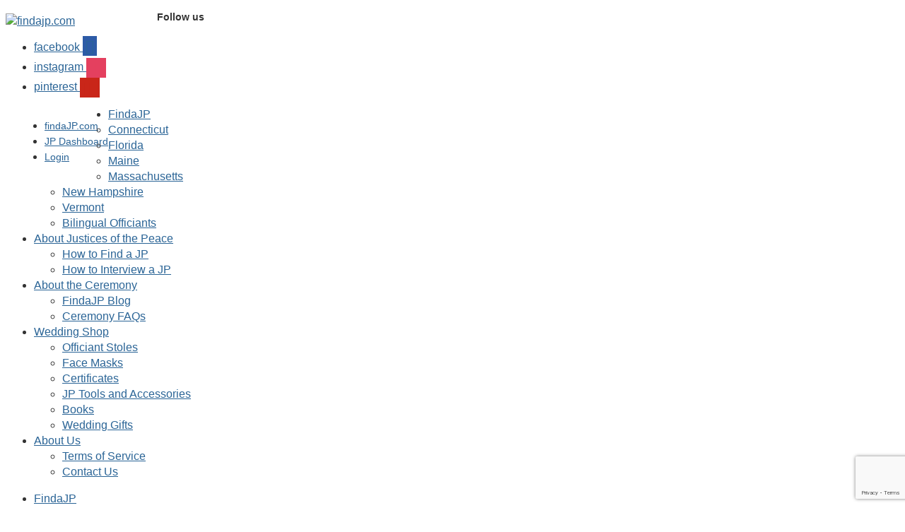

--- FILE ---
content_type: text/html; charset=UTF-8
request_url: https://findajp.com/justice-peace/claire-a-watts-justice-of-the-peace-profile/
body_size: 28891
content:
<!DOCTYPE html>
<html lang="en-US">
<head>
<meta charset="UTF-8">
<meta name="viewport" content="width=device-width, initial-scale=1.0">
<link rel="profile" href="https://gmpg.org/xfn/11">
<link rel="pingback" href="https://findajp.com/xmlrpc.php">
<link rel="stylesheet" type="text/css" href="//fonts.googleapis.com/css?family=Dancing+Script"/>
<meta name='robots' content='index, follow, max-image-preview:large, max-snippet:-1, max-video-preview:-1'/>
<!-- This site is optimized with the Yoast SEO Premium plugin v26.7 (Yoast SEO v26.8) - https://yoast.com/product/yoast-seo-premium-wordpress/ -->
<title>Claire A Watts - Justice of the Peace profile - findajp.com</title>
<link rel="canonical" href="https://findajp.com/justice-peace/claire-a-watts-justice-of-the-peace-profile/"/>
<meta property="og:locale" content="en_US"/>
<meta property="og:type" content="article"/>
<meta property="og:title" content="Claire A Watts - Justice of the Peace profile"/>
<meta property="og:url" content="https://findajp.com/justice-peace/claire-a-watts-justice-of-the-peace-profile/"/>
<meta property="og:site_name" content="findajp.com"/>
<meta property="article:modified_time" content="2025-03-25T10:47:16+00:00"/>
<meta name="twitter:card" content="summary_large_image"/>
<script type="application/ld+json" class="yoast-schema-graph">{"@context":"https://schema.org","@graph":[{"@type":"WebPage","@id":"https://findajp.com/justice-peace/claire-a-watts-justice-of-the-peace-profile/","url":"https://findajp.com/justice-peace/claire-a-watts-justice-of-the-peace-profile/","name":"Claire A Watts - Justice of the Peace profile - findajp.com","isPartOf":{"@id":"https://findajp.com/#website"},"datePublished":"2021-08-11T21:51:07+00:00","dateModified":"2025-03-25T10:47:16+00:00","breadcrumb":{"@id":"https://findajp.com/justice-peace/claire-a-watts-justice-of-the-peace-profile/#breadcrumb"},"inLanguage":"en-US","potentialAction":[{"@type":"ReadAction","target":["https://findajp.com/justice-peace/claire-a-watts-justice-of-the-peace-profile/"]}]},{"@type":"BreadcrumbList","@id":"https://findajp.com/justice-peace/claire-a-watts-justice-of-the-peace-profile/#breadcrumb","itemListElement":[{"@type":"ListItem","position":1,"name":"Home","item":"https://findajp.com/"},{"@type":"ListItem","position":2,"name":"JPs","item":"https://findajp.com/justice-peace/"},{"@type":"ListItem","position":3,"name":"Claire A Watts &#8211; Justice of the Peace profile"}]},{"@type":"WebSite","@id":"https://findajp.com/#website","url":"https://findajp.com/","name":"findajp.com","description":"for couples who click!","publisher":{"@id":"https://findajp.com/#organization"},"potentialAction":[{"@type":"SearchAction","target":{"@type":"EntryPoint","urlTemplate":"https://findajp.com/?s={search_term_string}"},"query-input":{"@type":"PropertyValueSpecification","valueRequired":true,"valueName":"search_term_string"}}],"inLanguage":"en-US"},{"@type":"Organization","@id":"https://findajp.com/#organization","name":"findajp.com","url":"https://findajp.com/","logo":{"@type":"ImageObject","inLanguage":"en-US","@id":"https://findajp.com/#/schema/logo/image/","url":"https://findajp.com/wp-content/uploads/2021/02/final_logos-04.png","contentUrl":"https://findajp.com/wp-content/uploads/2021/02/final_logos-04.png","width":400,"height":191,"caption":"findajp.com"},"image":{"@id":"https://findajp.com/#/schema/logo/image/"}}]}</script>
<!-- / Yoast SEO Premium plugin. -->
<link rel='dns-prefetch' href='//js.hs-scripts.com'/>
<link rel='dns-prefetch' href='//fonts.googleapis.com'/>
<link rel="alternate" type="application/rss+xml" title="findajp.com &raquo; Feed" href="https://findajp.com/feed/"/>
<link rel="alternate" type="application/rss+xml" title="findajp.com &raquo; Comments Feed" href="https://findajp.com/comments/feed/"/>
<link rel="alternate" title="oEmbed (JSON)" type="application/json+oembed" href="https://findajp.com/wp-json/oembed/1.0/embed?url=https%3A%2F%2Ffindajp.com%2Fjustice-peace%2Fclaire-a-watts-justice-of-the-peace-profile%2F"/>
<link rel="alternate" title="oEmbed (XML)" type="text/xml+oembed" href="https://findajp.com/wp-json/oembed/1.0/embed?url=https%3A%2F%2Ffindajp.com%2Fjustice-peace%2Fclaire-a-watts-justice-of-the-peace-profile%2F&#038;format=xml"/>
<style id="content-control-block-styles">@media (max-width:640px){.cc-hide-on-mobile{display:none!important}}@media (min-width:641px) and (max-width:920px){.cc-hide-on-tablet{display:none!important}}@media (min-width:921px) and (max-width:1440px){.cc-hide-on-desktop{display:none!important}}</style>
<style id='wp-img-auto-sizes-contain-inline-css' type='text/css'>img:is([sizes=auto i],[sizes^="auto," i]){contain-intrinsic-size:3000px 1500px}</style>
<link rel='stylesheet' id='formidable-css' href='https://findajp.com/wp-content/plugins/formidable/css/A.formidableforms.css,qver=1111536.pagespeed.cf.S0a6VvnEV7.css' type='text/css' media='all'/>
<style id='wp-emoji-styles-inline-css' type='text/css'>img.wp-smiley,img.emoji{display:inline!important;border:none!important;box-shadow:none!important;height:1em!important;width:1em!important;margin:0 .07em!important;vertical-align:-.1em!important;background:none!important;padding:0!important}</style>
<link rel='stylesheet' id='wp-block-library-css' href='https://findajp.com/wp-includes/css/dist/block-library/A.style.min.css,qver=6.9.pagespeed.cf.Ey8Q_jRO3Z.css' type='text/css' media='all'/>
<style id='global-styles-inline-css' type='text/css'>:root{--wp--preset--aspect-ratio--square:1;--wp--preset--aspect-ratio--4-3: 4/3;--wp--preset--aspect-ratio--3-4: 3/4;--wp--preset--aspect-ratio--3-2: 3/2;--wp--preset--aspect-ratio--2-3: 2/3;--wp--preset--aspect-ratio--16-9: 16/9;--wp--preset--aspect-ratio--9-16: 9/16;--wp--preset--color--black:#000;--wp--preset--color--cyan-bluish-gray:#abb8c3;--wp--preset--color--white:#fff;--wp--preset--color--pale-pink:#f78da7;--wp--preset--color--vivid-red:#cf2e2e;--wp--preset--color--luminous-vivid-orange:#ff6900;--wp--preset--color--luminous-vivid-amber:#fcb900;--wp--preset--color--light-green-cyan:#7bdcb5;--wp--preset--color--vivid-green-cyan:#00d084;--wp--preset--color--pale-cyan-blue:#8ed1fc;--wp--preset--color--vivid-cyan-blue:#0693e3;--wp--preset--color--vivid-purple:#9b51e0;--wp--preset--gradient--vivid-cyan-blue-to-vivid-purple:linear-gradient(135deg,#0693e3 0%,#9b51e0 100%);--wp--preset--gradient--light-green-cyan-to-vivid-green-cyan:linear-gradient(135deg,#7adcb4 0%,#00d082 100%);--wp--preset--gradient--luminous-vivid-amber-to-luminous-vivid-orange:linear-gradient(135deg,#fcb900 0%,#ff6900 100%);--wp--preset--gradient--luminous-vivid-orange-to-vivid-red:linear-gradient(135deg,#ff6900 0%,#cf2e2e 100%);--wp--preset--gradient--very-light-gray-to-cyan-bluish-gray:linear-gradient(135deg,#eee 0%,#a9b8c3 100%);--wp--preset--gradient--cool-to-warm-spectrum:linear-gradient(135deg,#4aeadc 0%,#9778d1 20%,#cf2aba 40%,#ee2c82 60%,#fb6962 80%,#fef84c 100%);--wp--preset--gradient--blush-light-purple:linear-gradient(135deg,#ffceec 0%,#9896f0 100%);--wp--preset--gradient--blush-bordeaux:linear-gradient(135deg,#fecda5 0%,#fe2d2d 50%,#6b003e 100%);--wp--preset--gradient--luminous-dusk:linear-gradient(135deg,#ffcb70 0%,#c751c0 50%,#4158d0 100%);--wp--preset--gradient--pale-ocean:linear-gradient(135deg,#fff5cb 0%,#b6e3d4 50%,#33a7b5 100%);--wp--preset--gradient--electric-grass:linear-gradient(135deg,#caf880 0%,#71ce7e 100%);--wp--preset--gradient--midnight:linear-gradient(135deg,#020381 0%,#2874fc 100%);--wp--preset--font-size--small:13px;--wp--preset--font-size--medium:20px;--wp--preset--font-size--large:36px;--wp--preset--font-size--x-large:42px;--wp--preset--spacing--20:.44rem;--wp--preset--spacing--30:.67rem;--wp--preset--spacing--40:1rem;--wp--preset--spacing--50:1.5rem;--wp--preset--spacing--60:2.25rem;--wp--preset--spacing--70:3.38rem;--wp--preset--spacing--80:5.06rem;--wp--preset--shadow--natural:6px 6px 9px rgba(0,0,0,.2);--wp--preset--shadow--deep:12px 12px 50px rgba(0,0,0,.4);--wp--preset--shadow--sharp:6px 6px 0 rgba(0,0,0,.2);--wp--preset--shadow--outlined:6px 6px 0 -3px #fff , 6px 6px #000;--wp--preset--shadow--crisp:6px 6px 0 #000}:where(.is-layout-flex){gap:.5em}:where(.is-layout-grid){gap:.5em}body .is-layout-flex{display:flex}.is-layout-flex{flex-wrap:wrap;align-items:center}.is-layout-flex > :is(*, div){margin:0}body .is-layout-grid{display:grid}.is-layout-grid > :is(*, div){margin:0}:where(.wp-block-columns.is-layout-flex){gap:2em}:where(.wp-block-columns.is-layout-grid){gap:2em}:where(.wp-block-post-template.is-layout-flex){gap:1.25em}:where(.wp-block-post-template.is-layout-grid){gap:1.25em}.has-black-color{color:var(--wp--preset--color--black)!important}.has-cyan-bluish-gray-color{color:var(--wp--preset--color--cyan-bluish-gray)!important}.has-white-color{color:var(--wp--preset--color--white)!important}.has-pale-pink-color{color:var(--wp--preset--color--pale-pink)!important}.has-vivid-red-color{color:var(--wp--preset--color--vivid-red)!important}.has-luminous-vivid-orange-color{color:var(--wp--preset--color--luminous-vivid-orange)!important}.has-luminous-vivid-amber-color{color:var(--wp--preset--color--luminous-vivid-amber)!important}.has-light-green-cyan-color{color:var(--wp--preset--color--light-green-cyan)!important}.has-vivid-green-cyan-color{color:var(--wp--preset--color--vivid-green-cyan)!important}.has-pale-cyan-blue-color{color:var(--wp--preset--color--pale-cyan-blue)!important}.has-vivid-cyan-blue-color{color:var(--wp--preset--color--vivid-cyan-blue)!important}.has-vivid-purple-color{color:var(--wp--preset--color--vivid-purple)!important}.has-black-background-color{background-color:var(--wp--preset--color--black)!important}.has-cyan-bluish-gray-background-color{background-color:var(--wp--preset--color--cyan-bluish-gray)!important}.has-white-background-color{background-color:var(--wp--preset--color--white)!important}.has-pale-pink-background-color{background-color:var(--wp--preset--color--pale-pink)!important}.has-vivid-red-background-color{background-color:var(--wp--preset--color--vivid-red)!important}.has-luminous-vivid-orange-background-color{background-color:var(--wp--preset--color--luminous-vivid-orange)!important}.has-luminous-vivid-amber-background-color{background-color:var(--wp--preset--color--luminous-vivid-amber)!important}.has-light-green-cyan-background-color{background-color:var(--wp--preset--color--light-green-cyan)!important}.has-vivid-green-cyan-background-color{background-color:var(--wp--preset--color--vivid-green-cyan)!important}.has-pale-cyan-blue-background-color{background-color:var(--wp--preset--color--pale-cyan-blue)!important}.has-vivid-cyan-blue-background-color{background-color:var(--wp--preset--color--vivid-cyan-blue)!important}.has-vivid-purple-background-color{background-color:var(--wp--preset--color--vivid-purple)!important}.has-black-border-color{border-color:var(--wp--preset--color--black)!important}.has-cyan-bluish-gray-border-color{border-color:var(--wp--preset--color--cyan-bluish-gray)!important}.has-white-border-color{border-color:var(--wp--preset--color--white)!important}.has-pale-pink-border-color{border-color:var(--wp--preset--color--pale-pink)!important}.has-vivid-red-border-color{border-color:var(--wp--preset--color--vivid-red)!important}.has-luminous-vivid-orange-border-color{border-color:var(--wp--preset--color--luminous-vivid-orange)!important}.has-luminous-vivid-amber-border-color{border-color:var(--wp--preset--color--luminous-vivid-amber)!important}.has-light-green-cyan-border-color{border-color:var(--wp--preset--color--light-green-cyan)!important}.has-vivid-green-cyan-border-color{border-color:var(--wp--preset--color--vivid-green-cyan)!important}.has-pale-cyan-blue-border-color{border-color:var(--wp--preset--color--pale-cyan-blue)!important}.has-vivid-cyan-blue-border-color{border-color:var(--wp--preset--color--vivid-cyan-blue)!important}.has-vivid-purple-border-color{border-color:var(--wp--preset--color--vivid-purple)!important}.has-vivid-cyan-blue-to-vivid-purple-gradient-background{background:var(--wp--preset--gradient--vivid-cyan-blue-to-vivid-purple)!important}.has-light-green-cyan-to-vivid-green-cyan-gradient-background{background:var(--wp--preset--gradient--light-green-cyan-to-vivid-green-cyan)!important}.has-luminous-vivid-amber-to-luminous-vivid-orange-gradient-background{background:var(--wp--preset--gradient--luminous-vivid-amber-to-luminous-vivid-orange)!important}.has-luminous-vivid-orange-to-vivid-red-gradient-background{background:var(--wp--preset--gradient--luminous-vivid-orange-to-vivid-red)!important}.has-very-light-gray-to-cyan-bluish-gray-gradient-background{background:var(--wp--preset--gradient--very-light-gray-to-cyan-bluish-gray)!important}.has-cool-to-warm-spectrum-gradient-background{background:var(--wp--preset--gradient--cool-to-warm-spectrum)!important}.has-blush-light-purple-gradient-background{background:var(--wp--preset--gradient--blush-light-purple)!important}.has-blush-bordeaux-gradient-background{background:var(--wp--preset--gradient--blush-bordeaux)!important}.has-luminous-dusk-gradient-background{background:var(--wp--preset--gradient--luminous-dusk)!important}.has-pale-ocean-gradient-background{background:var(--wp--preset--gradient--pale-ocean)!important}.has-electric-grass-gradient-background{background:var(--wp--preset--gradient--electric-grass)!important}.has-midnight-gradient-background{background:var(--wp--preset--gradient--midnight)!important}.has-small-font-size{font-size:var(--wp--preset--font-size--small)!important}.has-medium-font-size{font-size:var(--wp--preset--font-size--medium)!important}.has-large-font-size{font-size:var(--wp--preset--font-size--large)!important}.has-x-large-font-size{font-size:var(--wp--preset--font-size--x-large)!important}</style>
<style id='classic-theme-styles-inline-css' type='text/css'>.wp-block-button__link{color:#fff;background-color:#32373c;border-radius:9999px;box-shadow:none;text-decoration:none;padding:calc(.667em + 2px) calc(1.333em + 2px);font-size:1.125em}.wp-block-file__button{background:#32373c;color:#fff;text-decoration:none}</style>
<link rel='stylesheet' id='awsm-ead-public-css' href='https://findajp.com/wp-content/plugins/embed-any-document,_css,_embed-public.min.css,qver==2.7.12+content-control,_dist,_style-block-editor.css,qver==2.6.5+formidable-bootstrap,_css,_bootstrap.min.css,qver==5.0.2.pagespeed.cc.gQzk5nsdXw.css' type='text/css' media='all'/>
<style id='bootstrap-inline-css' type='text/css'>ul.pagination li.dots.disabled{padding:6px 8px;background-color:#fff;border:1px solid #ddd}.frm_pagination_cont ul.frm_pagination{display:flex}.frm_pagination_cont ul.frm_pagination>li{margin:0}.input-group .form-control{margin-right:0}</style>
<link rel='stylesheet' id='bootstrap-glyphicons-css' href='https://findajp.com/wp-content/plugins/formidable-bootstrap,_css,_bootstrap-glyphicons.min.css,qver==3.3.7+woocommerce,_assets,_css,_woocommerce-layout.css,qver==10.4.3.pagespeed.cc.VE7MZkNQV_.css' type='text/css' media='all'/>
<link rel='stylesheet' id='woocommerce-smallscreen-css' href='https://findajp.com/wp-content/plugins/woocommerce/assets/css/woocommerce-smallscreen.css,qver=10.4.3.pagespeed.ce.WdJmwOpYCq.css' type='text/css' media='only screen and (max-width: 768px)'/>
<link rel='stylesheet' id='woocommerce-general-css' href='https://findajp.com/wp-content/plugins/woocommerce/assets/css/A.woocommerce.css,qver=10.4.3.pagespeed.cf.QO64KhS7kL.css' type='text/css' media='all'/>
<style id='woocommerce-inline-inline-css' type='text/css'>.woocommerce form .form-row .required{visibility:visible}</style>
<link rel='stylesheet' id='cff-css' href='https://findajp.com/wp-content/A.plugins,,_custom-facebook-feed,,_assets,,_css,,_cff-style.min.css,,qver==4.3.4+plugins,,_custom-facebook-feed,,_assets,,_css,,_font-awesome.min.css,,qver==4.7.0+plugins,,_woocommerce-memberships,,_assets,,_css,,_frontend,,_wc-memberships-frontend.min.css,,qver==1.27.2+themes,,_presence,,_style.css,,qver==6.9,Mcc.86g7KSiIa6.css.pagespeed.cf.6eJVGTYPZk.css' type='text/css' media='all'/>
<link rel='stylesheet' id='child-style-css' href='https://findajp.com/wp-content/themes/A.presence-child,,_style.css,,qver==50.1.0+presence,,_functions,,_wpzoom,,_assets,,_css,,_theme-utils.css,,qver==6.9,Mcc.JrdZomt-xi.css.pagespeed.cf.LGpaKYR_Bz.css' type='text/css' media='all'/>
<link rel='stylesheet' id='presence-google-fonts-css' href='https://fonts.googleapis.com/css?family=Libre+Franklin&#038;subset=latin&#038;display=swap&#038;ver=6.9' type='text/css' media='all'/>
<link rel='stylesheet' id='media-queries-css' href='https://findajp.com/A.wp-content,,_themes,,_presence,,_css,,_media-queries.css,,qver==50.1.0+wp-content,,_themes,,_presence,,_styles,,_light.css,,qver==50.1.0+wp-includes,,_css,,_dashicons.min.css,,qver==6.9+wp-content,,_plugins,,_unyson,,_framework,,_extensions,,_breadcrumbs,,_static,,_css,,_style.css,,qver==6.9+wp-content,,_plugins,,_unyson,,_framework,,_extensions,,_builder,,_static,,_css,,_frontend-grid.css,,qver==1.2.12+wp-content,,_plugins,,_unyson,,_framework,,_extensions,,_forms,,_static,,_css,,_frontend.css,,qver==2.7.31+wp-content,,_plugins,,_unyson,,_framework,,_static,,_libs,,_font-awesome,,_css,,_font-awesome.min.css,,qver==2.7.31+wp-content,,_plugins,,_social-icons-widget-by-wpzoom,,_assets,,_css,,_wpzoom-socicon.css,,qver==1768498812+wp-content,,_plugins,,_social-icons-widget-by-wpzoom,,_assets,,_css,,_genericons.css,,qver==1768498812+wp-content,,_plugins,,_social-icons-widget-by-wpzoom,,_assets,,_css,,_academicons.min.css,,qver==1768498812,Mcc.0hAF33S73Q.css.pagespeed.cf.85hbzvZLVE.css' type='text/css' media='all'/>
<link rel='stylesheet' id='wpzoom-social-icons-font-awesome-3-css' href='https://findajp.com/wp-content/plugins/A.social-icons-widget-by-wpzoom,,_assets,,_css,,_font-awesome-3.min.css,,qver==1768498812+social-icons-widget-by-wpzoom,,_assets,,_css,,_wpzoom-social-icons-styles.css,,qver==1768498812+simple-lightbox,,_client,,_css,,_app.css,,qver==2.9.4+wpzoom-shortcodes,,_assets,,_css,,_wzslider.css,,qver==6.9+wpzoom-shortcodes,,_assets,,_css,,_shortcodes.css,,qver==6.9+wpzoom-shortcodes,,_assets,,_css,,_font-awesome.min.css,,qver==6.9,Mcc.zLCz_vnsQ8.css.pagespeed.cf.uei5xiW3qk.css' type='text/css' media='all'/>
<link rel='preload' as='font' id='wpzoom-social-icons-font-academicons-woff2-css' href='https://findajp.com/wp-content/plugins/social-icons-widget-by-wpzoom/assets/font/academicons.woff2?v=1.9.2' type='font/woff2' crossorigin />
<link rel='preload' as='font' id='wpzoom-social-icons-font-fontawesome-3-woff2-css' href='https://findajp.com/wp-content/plugins/social-icons-widget-by-wpzoom/assets/font/fontawesome-webfont.woff2?v=4.7.0' type='font/woff2' crossorigin />
<link rel='preload' as='font' id='wpzoom-social-icons-font-genericons-woff-css' href='https://findajp.com/wp-content/plugins/social-icons-widget-by-wpzoom/assets/font/Genericons.woff' type='font/woff' crossorigin />
<link rel='preload' as='font' id='wpzoom-social-icons-font-socicon-woff2-css' href='https://findajp.com/wp-content/plugins/social-icons-widget-by-wpzoom/assets/font/socicon.woff2?v=4.5.4' type='font/woff2' crossorigin />
<!--n2css--><!--n2js--><script type="text/javascript" src="https://findajp.com/wp-includes/js/jquery/jquery.min.js,qver=3.7.1.pagespeed.jm.PoWN7KAtLT.js" id="jquery-core-js"></script>
<script type="text/javascript" src="https://findajp.com/wp-includes/js/jquery/jquery-migrate.min.js,qver=3.4.1.pagespeed.jm.bhhu-RahTI.js" id="jquery-migrate-js"></script>
<script type="text/javascript" src="https://findajp.com/wp-content/plugins/woocommerce/assets/js/jquery-blockui/jquery.blockUI.min.js,qver=2.7.0-wc.10.4.3.pagespeed.jm.7mW3IicG32.js" id="wc-jquery-blockui-js" defer="defer" data-wp-strategy="defer"></script>
<script type="text/javascript" id="wc-js-cookie-js" defer="defer" data-wp-strategy="defer">!function(e,t){"object"==typeof exports&&"undefined"!=typeof module?module.exports=t():"function"==typeof define&&define.amd?define(t):(e="undefined"!=typeof globalThis?globalThis:e||self,function(){var n=e.Cookies,o=e.Cookies=t();o.noConflict=function(){return e.Cookies=n,o}}())}(this,function(){"use strict";function e(e){for(var t=1;t<arguments.length;t++){var n=arguments[t];for(var o in n)e[o]=n[o]}return e}return function t(n,o){function r(t,r,i){if("undefined"!=typeof document){"number"==typeof(i=e({},o,i)).expires&&(i.expires=new Date(Date.now()+864e5*i.expires)),i.expires&&(i.expires=i.expires.toUTCString()),t=encodeURIComponent(t).replace(/%(2[346B]|5E|60|7C)/g,decodeURIComponent).replace(/[()]/g,escape);var c="";for(var u in i)i[u]&&(c+="; "+u,!0!==i[u]&&(c+="="+i[u].split(";")[0]));return document.cookie=t+"="+n.write(r,t)+c}}return Object.create({set:r,get:function(e){if("undefined"!=typeof document&&(!arguments.length||e)){for(var t=document.cookie?document.cookie.split("; "):[],o={},r=0;r<t.length;r++){var i=t[r].split("="),c=i.slice(1).join("=");try{var u=decodeURIComponent(i[0]);if(o[u]=n.read(c,u),e===u)break}catch(f){}}return e?o[e]:o}},remove:function(t,n){r(t,"",e({},n,{expires:-1}))},withAttributes:function(n){return t(this.converter,e({},this.attributes,n))},withConverter:function(n){return t(e({},this.converter,n),this.attributes)}},{attributes:{value:Object.freeze(o)},converter:{value:Object.freeze(n)}})}({read:function(e){return'"'===e[0]&&(e=e.slice(1,-1)),e.replace(/(%[\dA-F]{2})+/gi,decodeURIComponent)},write:function(e){return encodeURIComponent(e).replace(/%(2[346BF]|3[AC-F]|40|5[BDE]|60|7[BCD])/g,decodeURIComponent)}},{path:"/"})});</script>
<script type="text/javascript" id="woocommerce-js-extra">var woocommerce_params={"ajax_url":"/wp-admin/admin-ajax.php","wc_ajax_url":"/?wc-ajax=%%endpoint%%","i18n_password_show":"Show password","i18n_password_hide":"Hide password"};</script>
<script type="text/javascript" src="https://findajp.com/wp-content/plugins/woocommerce/assets/js/frontend/woocommerce.min.js,qver=10.4.3.pagespeed.ce.q_S7KCxlg2.js" id="woocommerce-js" defer="defer" data-wp-strategy="defer"></script>
<script type="text/javascript" id="jpus-ux-js-extra">var jpus_ajax_object={"ajax_url":"https://findajp.com/wp-admin/admin-ajax.php"};</script>
<script src="https://findajp.com/wp-content/themes/presence-child,_js,_jpus-ux.js,qver==1+presence,_js,_init.js,qver==6.9.pagespeed.jc.drhfZlvp-_.js"></script><script>eval(mod_pagespeed_yHPKN88oy7);</script>
<script>eval(mod_pagespeed_7y3SL$Gst8);</script>
<script type="text/javascript" src="https://findajp.com/wp-content/plugins/woocommerce/assets/js/flexslider/jquery.flexslider.min.js,qver=2.7.2-wc.10.4.3.pagespeed.ce.T2opoe3oF_.js" id="wc-flexslider-js" defer="defer" data-wp-strategy="defer"></script>
<link rel="https://api.w.org/" href="https://findajp.com/wp-json/"/><link rel="EditURI" type="application/rsd+xml" title="RSD" href="https://findajp.com/xmlrpc.php?rsd"/>
<meta name="generator" content="WordPress 6.9"/>
<meta name="generator" content="WooCommerce 10.4.3"/>
<link rel='shortlink' href='https://findajp.com/?p=18777'/>
<!-- DO NOT COPY THIS SNIPPET! Start of Page Analytics Tracking for HubSpot WordPress plugin v11.3.37-->
<script class="hsq-set-content-id" data-content-id="blog-post">var _hsq=_hsq||[];_hsq.push(["setContentType","blog-post"]);</script>
<!-- DO NOT COPY THIS SNIPPET! End of Page Analytics Tracking for HubSpot WordPress plugin -->
<script>document.documentElement.className+=" js";</script>
<!-- Begin Theme Custom CSS -->
<style type="text/css" id="presence-custom-css">body.jpus .brand-wrap .tagline{display:none}.sb-search{display:none}body.jpus{background:#284b84}body.jpus a,body.jpus .zoom-twitter-widget a{color:#2a6496}body.jpus a:hover,body.jpus .zoom-twitter-widget a:hover{color:#284b84}body.jpus button,body.jpus input[type="button"],body.jpus input[type="reset"],body.jpus input[type="submit"]{background:#428bca}body.jpus button:hover,body.jpus input[type="button"]:hover,body.jpus input[type="reset"]:hover,body.jpus input[type="submit"]:hover{background:#2a6496}body.jpus .top-navbar .navbar-wpz a{color:#333}body.jpus .top-navbar .navbar-wpz a:hover{color:#333}body.jpus .top-navbar .navbar-wpz>.current-menu-item>a,body.jpus .top-navbar .navbar-wpz>.current_page_item>a{color:#333}body.jpus .main-navbar .sf-menu>li>a{color:#333}body.jpus .main-navbar .sf-menu>li a:hover{color:#284b84}body.jpus .main-navbar .navbar-wpz>.current-menu-item>a,body.jpus .main-navbar .navbar-wpz>.current_page_item>a{color:#284b84}body.jpus .entry-title a{color:#1e73be}body.jpus .page h1.entry-title,body.jpus .single h1.entry-title{color:#9c2025}body.jpus .single .entry-meta a{color:#428bca}body.jpus .single .entry-meta a:hover{color:#2a6496}.entry-content a{body.jpus color:#428bca}body.jpus .site-footer .widget .title{color:#333}</style>
<!-- End Theme Custom CSS -->
<!-- WPZOOM Theme / Framework -->
<meta name="generator" content="Presence Child 50.1.0"/>
<meta name="generator" content="WPZOOM Framework 1.9.23"/>
<noscript><style>.woocommerce-product-gallery{opacity:1!important}</style></noscript>
<!-- Begin Theme Custom CSS -->
<style type="text/css" id="presence-custom-css">body.jpus .brand-wrap .tagline{display:none}.sb-search{display:none}body.jpus{background:#284b84}body.jpus a,body.jpus .zoom-twitter-widget a{color:#2a6496}body.jpus a:hover,body.jpus .zoom-twitter-widget a:hover{color:#284b84}body.jpus button,body.jpus input[type="button"],body.jpus input[type="reset"],body.jpus input[type="submit"]{background:#428bca}body.jpus button:hover,body.jpus input[type="button"]:hover,body.jpus input[type="reset"]:hover,body.jpus input[type="submit"]:hover{background:#2a6496}body.jpus .top-navbar .navbar-wpz a{color:#333}body.jpus .top-navbar .navbar-wpz a:hover{color:#333}body.jpus .top-navbar .navbar-wpz>.current-menu-item>a,body.jpus .top-navbar .navbar-wpz>.current_page_item>a{color:#333}body.jpus .main-navbar .sf-menu>li>a{color:#333}body.jpus .main-navbar .sf-menu>li a:hover{color:#284b84}body.jpus .main-navbar .navbar-wpz>.current-menu-item>a,body.jpus .main-navbar .navbar-wpz>.current_page_item>a{color:#284b84}body.jpus .entry-title a{color:#1e73be}body.jpus .page h1.entry-title,body.jpus .single h1.entry-title{color:#9c2025}body.jpus .single .entry-meta a{color:#428bca}body.jpus .single .entry-meta a:hover{color:#2a6496}.entry-content a{body.jpus color:#428bca;color:#2a6496}body.jpus .site-footer .widget .title{color:#333}.brand-wrap .tagline{display:none}body{background:#fff;color:#666;font-family:"Arial","Helvetica Neue",Helvetica,sans-serif}.navbar-brand-wpz a{color:#2a6496}.navbar-brand-wpz a:hover{color:#2a6496}a,.zoom-twitter-widget a{color:#2a6496}a:hover,.zoom-twitter-widget a:hover{color:#2a6496}button,input[type="button"],input[type="reset"],input[type="submit"]{background:#2a6496}button:hover,input[type="button"]:hover,input[type="reset"]:hover,input[type="submit"]:hover{background:#428bca;color:#fcd10f}.top-navbar .navbar-wpz a{color:#2a6496;font-family:"Arial","Helvetica Neue",Helvetica,sans-serif;font-size:14px}.top-navbar .navbar-wpz a:hover{color:#2a6496}.top-navbar .navbar-wpz>.current-menu-item>a,.top-navbar .navbar-wpz>.current_page_item>a{color:#2a6496}.main-navbar{background:#fff}.main-navbar .sf-menu>li>a{color:#2a6496}.main-navbar .sf-menu>li a:hover{color:#245dac}.main-navbar .navbar-wpz>.current-menu-item>a,.main-navbar .navbar-wpz>.current_page_item>a{color:#245dac}.sb-search .sb-icon-search{color:#2a6496}.slides li .cat-links a{color:#2a6496}.slides li .cat-links a:hover{color:#2a6496}.slides li .entry-meta{color:#2a6496}.slides li .entry-meta a{color:#2a6496}.slides li .entry-meta a:hover{color:#2a6496}.slide-style-1 .slides .slide_button a,.slide-style-2 .slides .slide_button a,.slide-style-3 .slides .slide_button a{color:#fff;background:#2a6496}.slide-style-1 .slides .slide_button a:hover,.slide-style-2 .slides .slide_button a:hover,.slide-style-3 .slides .slide_button a:hover{color:#fcd10f;background:#428bca}.entry-title a{color:#2a6496}.entry-title a:hover{color:#2a6496}.cat-links a{color:#333}.cat-links a:hover{color:#000}.entry-meta{color:#666}.entry-meta a{color:#2a6496}.entry-meta a:hover{color:#245da6}.readmore_button a{color:#428bca}.readmore_button a:hover,.readmore_button a:active{color:#245da6}.infinite-scroll .inner-wrap #infinite-handle span{background:#000}.page h1.entry-title,.single h1.entry-title{color:#333}.single .entry-meta{color:#333}.single .entry-meta a{color:#2a6496}.single .entry-meta a:hover{color:#245dac}.entry-content{color:#333}.section-title,.widget h3.title{color:#333}.site-footer{background-color:#fff;color:#666}.site-footer .widget .title{color:#333;font-family:"Arial","Helvetica Neue",Helvetica,sans-serif;font-weight:bold}.navbar-brand-wpz h1 a{font-family:-apple-system,BlinkMacSystemFont,"Segoe UI",Roboto,Oxygen-Sans,Ubuntu,Cantarell,"Helvetica Neue",sans-serif}.navbar-brand-wpz .tagline{font-family:-apple-system,BlinkMacSystemFont,"Segoe UI",Roboto,Oxygen-Sans,Ubuntu,Cantarell,"Helvetica Neue",sans-serif}.main-navbar a{font-family:"Arial","Helvetica Neue",Helvetica,sans-serif;font-size:16px}.slides li h3,.slide-style-3 .slides li h3,.slide-style-3 .slides li h3 a{font-family:-apple-system,BlinkMacSystemFont,"Segoe UI",Roboto,Oxygen-Sans,Ubuntu,Cantarell,"Helvetica Neue",sans-serif;font-weight:normal}.slides .slide_button{font-family:-apple-system,BlinkMacSystemFont,"Segoe UI",Roboto,Oxygen-Sans,Ubuntu,Cantarell,"Helvetica Neue",sans-serif;font-weight:normal}.homepage_full .widget h3.title{font-family:-apple-system,BlinkMacSystemFont,"Segoe UI",Roboto,Oxygen-Sans,Ubuntu,Cantarell,"Helvetica Neue",sans-serif;font-weight:normal}.homepage_widgets .home_column h3.title{font-family:-apple-system,BlinkMacSystemFont,"Segoe UI",Roboto,Oxygen-Sans,Ubuntu,Cantarell,"Helvetica Neue",sans-serif;font-weight:normal}.page h1.entry-title{font-family:"Arial","Helvetica Neue",Helvetica,sans-serif}.single h1.entry-title{font-family:"Arial","Helvetica Neue",Helvetica,sans-serif}.section-title{font-family:"Arial","Helvetica Neue",Helvetica,sans-serif;font-weight:normal}.entry-title,.recent-posts.blog-view .post .entry-title{font-family:-apple-system,BlinkMacSystemFont,"Segoe UI",Roboto,Oxygen-Sans,Ubuntu,Cantarell,"Helvetica Neue",sans-serif;font-weight:normal}.readmore_button{font-family:-apple-system,BlinkMacSystemFont,"Segoe UI",Roboto,Oxygen-Sans,Ubuntu,Cantarell,"Helvetica Neue",sans-serif;font-weight:normal}.widget .title{font-family:-apple-system,BlinkMacSystemFont,"Segoe UI",Roboto,Oxygen-Sans,Ubuntu,Cantarell,"Helvetica Neue",sans-serif;font-weight:bold}@media screen and (min-width:950px){.slide-style-1 .slides li h3,.slide-style-1 .slides li h3 a,.slide-style-2 .slides li h3,.slide-style-2 .slides li h3 a,.slide-style-3 .slides li h3,.slide-style-3 .slides li h3 a{color:#2a6496}.slide-style-1 .slides li h3 a:hover,.slide-style-2 .slides li h3 a:hover,.slide-style-3 .slides li h3 a:hover{color:#2a6496}}@media screen and (min-width:769px){body{font-size:16px}.navbar-brand-wpz h1 a{font-size:32px}.navbar-brand-wpz .tagline{font-size:14px}.slides .slide_button{font-size:14px}.homepage_full .widget h3.title{font-size:14px}.homepage_widgets .home_column h3.title{font-size:14px}.page h1.entry-title{font-size:32px}.single h1.entry-title{font-size:32px}.section-title{font-size:24px}.entry-title,.recent-posts.blog-view .post .entry-title{font-size:24px}.readmore_button{font-size:14px}.widget .title{font-size:14px}.site-footer .widget .title{font-size:14px}.slides li h3,.slide-style-3 .slides li h3,.slide-style-3 .slides li h3 a{font-size:40px}}@media screen and (max-width:768px){body{font-size:16px}.navbar-brand-wpz h1 a{font-size:34px}.navbar-brand-wpz .tagline{font-size:14px}.slides .slide_button{font-size:14px}.homepage_full .widget h3.title{font-size:26px}.homepage_widgets .home_column h3.title{font-size:22px}.page h1.entry-title{font-size:30px}.single h1.entry-title{font-size:30px}.section-title{font-size:24px}.entry-title,.recent-posts.blog-view .post .entry-title{font-size:24px}.readmore_button{font-size:16px}.widget .title{font-size:20px}.site-footer .widget .title{font-size:20px}.slides li h3,.slide-style-3 .slides li h3,.slide-style-3 .slides li h3 a{font-size:36px}}@media screen and (max-width:480px){body{font-size:16px}.navbar-brand-wpz h1 a{font-size:26px}.navbar-brand-wpz .tagline{font-size:14px}.slides .slide_button{font-size:14px}.homepage_full .widget h3.title{font-size:20px}.homepage_widgets .home_column h3.title{font-size:20px}.page h1.entry-title{font-size:28px}.single h1.entry-title{font-size:28px}.section-title{font-size:22px}.entry-title,.recent-posts.blog-view .post .entry-title{font-size:22px}.readmore_button{font-size:16px}.widget .title{font-size:20px}.site-footer .widget .title{font-size:20px}.slides li h3,.slide-style-3 .slides li h3,.slide-style-3 .slides li h3 a{font-size:22px}}</style>
<!-- End Theme Custom CSS -->
<style type="text/css">.recentcomments a{display:inline!important;padding:0!important;margin:0!important}</style><link rel="icon" href="https://findajp.com/wp-content/uploads/2018/05/xfevicon.jpg.pagespeed.ic.WkbacGF12C.webp" sizes="32x32"/>
<link rel="icon" href="https://findajp.com/wp-content/uploads/2018/05/xfevicon.jpg.pagespeed.ic.WkbacGF12C.webp" sizes="192x192"/>
<link rel="apple-touch-icon" href="https://findajp.com/wp-content/uploads/2018/05/xfevicon.jpg.pagespeed.ic.WkbacGF12C.webp"/>
<meta name="msapplication-TileImage" content="https://findajp.com/wp-content/uploads/2018/05/fevicon.jpg"/>
<style type="text/css" id="wp-custom-css">
			html{
	font-family: "Helvetica Neue",Helvetica,Arial,sans-serif;
	line-height: 1.42857143;
	color: #333;
}

body{
	color:#333;
}
h1, h2, h3, h4, h5, h6 {
   line-height: 1.5;
}
h3 {
	color:#2a6496;
	font-size:18px;
}
/*added to remove header/footer from fb tabs*/
.page-id-22459 header, .page-id-22459 footer, .page-id-22466 header, .page-id-22466 footer{
    display: none !important;
}
/*end remove header/footer from fb tabs*/
.wpz_layout_boxed .page-wrap{
	box-shadow:none;
}
ins {
    background: none;
	 background-color: white;}
/*state landing page */
.town-list{
	margin: 0 0 5px 15px;
}
towns-list ul{
	line-height:12px;
}
.state-county-anchors ul li:before{
	display:none;
}
.state-county-anchors ul li a{ font-weight:bold;}
.state-map{
	width:45%;
	float:left;
	padding-top:18px;
	padding-left: 15px;
	padding-right:32px;
	padding-bottom:32px;
	box-sizing: border-box;
}
.state-map img{
	max-height:400px;
}

.state-info{
	width:55%;
	float:right;
	min-height: 1px;
	padding-left:0px;
	padding-right: 12px;
	box-sizing: border-box;
	margin-bottom:12px;
}
.state-county-anchors{
	font-size:14px;	
	font-weight:bold;
}
.state-view-town-list a,.state-view-town-list a:hover, .state-view-town-list a:visited, .state-view-town-list a:active {font-weight:bold;}

/*state end*/
.post-21400 .entry-title, .post-9 .entry-title{
display:none;
}
.recent-blog-image-front img{
	padding: 8px;
	border-radius: 16px;
}
.entry-content ul li {
	list-style:none;
}
.entry-content .shortcode-tabs ul.tab_titles li.nav-tab:before{
	content: none;
}
.entry-content ul li:before{
	content: "\2605";
	color: #245dac;
  padding-right: 8px;
}

article ul{list-style:none;
}
#jpus-main article ul li::before{
	content: "\2605";
  color: #245dac;
  padding-right: 8px;
}

.with_frm_style.frm_login_form a {
	color: #3f6cb2;
	font-weight: bold;
}
.frm_style_formidable-style.with_frm_style .frm_compact .frm_dropzone.dz-clickable .dz-message, .frm_style_formidable-style.with_frm_style input[type="submit"], .frm_style_formidable-style.with_frm_style .frm_submit input[type="button"], .frm_style_formidable-style.with_frm_style .frm_submit button, .frm_form_submit_style {
	width: auto;
	background: #3f6cb2;
	color: #f0f0f0;
}

.frm_style_formidable-style.with_frm_style input[type="submit"]:focus, .frm_style_formidable-style.with_frm_style .frm_submit input[type="button"]:focus, .frm_style_formidable-style.with_frm_style .frm_submit button:focus, .frm_style_formidable-style.with_frm_style input[type="submit"]:active, .frm_style_formidable-style.with_frm_style .frm_submit input[type="button"]:active, .frm_style_formidable-style.with_frm_style .frm_submit button:active {
	color: #3f6cb2;
}
hr {
	width:100%;
}
.top-navbar .navbar-wpz {
	float: left;
	margin-left: 15px;
	width: auto;
	font-size: 16px;
}
.jpus.navbar-brand-wpz{
	margin-left:16px;
}
.main-navbar .navbar-wpz > li:last-child {
	padding: 0 12px;
}
.menu-item-14323{
	color: #fff;
	font-size: 16px;
	font-weight: 700;
	border-radius: 4px;
	background: #c82027;
	background: -moz-linear-gradient(top, #c82027 0%, #9c2025 100%);
	background: -webkit-gradient(linear, left top, left bottom, color-stop(0%,#c82027), color-stop(100%,#9c2025));
	background: -webkit-linear-gradient(top, #c82027 0%,#9c2025 100%);
	background: -o-linear-gradient(top, #c82027 0%,#9c2025 100%);
	background: -ms-linear-gradient(top, #c82027 0%,#9c2025 100%);
	background: linear-gradient(to bottom, #c82027 0%,#9c2025 100%);
filter: progid:DXImageTransform.Microsoft.gradient( startColorstr='#c82027', endColorstr='#9c2025',GradientType=0 );
	color:white !important;
} 
.menu-item-14323 a{
	color:white !important;
}

.entry-content .shortcode-tabs ul.tab_titles li.nav-tab a, .entry-content .shortcode-tabs ul.tab_titles li.nav-tab a:focus,
.entry-content .shortcode-tabs ul.tab_titles li.nav-tab a:active{	font-weight: normal;

}
.entry-content .shortcode-tabs ul.tab_titles li.nav-tab a:focus,
.entry-content .shortcode-tabs ul.tab_titles li.nav-tab a:active{
	background: #edf2f7;
background: -moz-linear-gradient(top,#edf2f7 0%,#ffffff 100%);
background: -webkit-gradient(linear,left top,left bottom,color-stop(0%,#edf2f7),color-stop(100%,#ffffff));
background: -webkit-linear-gradient(top,#edf2f7 0%,#ffffff 100%);
background: -o-linear-gradient(top,#edf2f7 0%,#ffffff 100%);
background: -ms-linear-gradient(top,#edf2f7 0%,#ffffff 100%);
background: linear-gradient(to bottom,
#edf2f7 0%,
#ffffff 100%);
filter: progid:DXImageTransform.Microsoft.gradient(startColorstr='#edf2f7',endColorstr='#ffffff',GradientType=0);
color:
#406db3;
border: 1px solid #406db3;
border-bottom-color: 1px solid #fff;
border-radius: 5px 5px 0 0;
}

.announcement-banner {
   background-color:rgba(255, 233, 136, 0.9);
   text-align: center;
	position: relative;
	margin:auto;
	width:100vw;
   height: 35px;
	 margin-left: calc(50% - 50vw);
    margin-right: calc(50% - 50vw);
   margin-bottom: 15px;
}
.announcement-banner p{ padding:5px; }
.announcement-banner:link, .announcement-banner:visited {
	color: #9c2025;
	font-weight:bold;
    text-decoration: underline;
}

/* findaJP home */


/* Home Search */
.form-box .frmsearch {
    position: relative;
}
#jp_search_state_link
{
margin-top:5px;
}
#jp_search_state_link  a {
	background-color: #fff !important;
	color:#333;
    -ms-filter: "progid:DXImageTransform.Microsoft.Shadow(Strength=3, Direction=90, Color=#333333)";
    -moz-box-shadow: 0px 0px 3px #333333;
    -webkit-box-shadow: 0px 0px 3px #333333;
    box-shadow: 0px 0px 3px #333333;
	filter: progid:DXImageTransform.Microsoft.Shadow(Strength=3, Direction=90, Color=#333333);}
#jp_search_state_link  >  .btn:focus, .btn:hover {
    text-decoration: underline;
}
#jp_search_state_link  a:hover, a:focus {
	color:#2d5ba7;
}
#jp_search_state_link {
	display:inline; 
	margin-left:15px;
}
#jp_search_state_link .btn{
	padding:3px 6px;
	font-size:12px;
}
.jp_search_form{
 outline:none;
}
.jp_search_form .search_field select{ 
	border: 1px solid #fefefe;
  	color: #fefefe;
  	border-radius: 5px;
	background:none;
	outline:none;
	
}
.jp_search_form .search_field select:hover,
.jp_search_form .search_field select:focus
{
	color: #333;
	background: #fefefe;
}

/* findaJP home testimonial*/
.client-testimonials h3 {
    color: #706d68;
    text-align: center;
    font-weight: 400;
	margin-bottom:25px;
	margin-top:0px;
}
.client-testimonials { 
	margin:auto;
	margin-top:10px;
	padding-top:10px;
	padding-bottom:5px;
}
.testimonial-thumb {
	width: 100%;
	padding: 20px;
}
.client-testimonials img {
    background: #fff;
    padding: 5px;
    box-shadow: 0 0 10px #000;
}
.testimonial_footer {
	width:100%;
	margin-top:5px;
}
.testimonial_text blockquote p {

		color:#666;
}
.wpzoom-testimonial .flex-direction-nav .flex-prev::after {
	content: "\f104";
	font-size:50px;
	font-family: 'FontAwesome';
	position: absolute;
	top: 20%;
	left: -40px;
}
.wpzoom-testimonial .flex-direction-nav .flex-next::after {
	content: "\f105";
	font-size:50px;
	font-family: 'FontAwesome';
	position: absolute;
	top: 20%;
	right: -40px;
}
.wpzoom-testimonial blockquote > p:after, .wpzoom-testimonial blockquote > p::before{
    display: inline;
    font-family: 'Dancing Script', cursive; 
    color: #2d5ba7;
}
.wpzoom-testimonial blockquote {
    margin: 0;
    margin-bottom: 0px;
    border: none;
	padding: 0;}
.wpzoom-testimonial h4{
	font-size: 26px;
	color: #2d5ba7;
	font-family: 'Dancing Script', cursive;
	}


/* End testimonial*/

.member-box {
  background: #3f6cb3;
  background: -moz-linear-gradient(top, #3f6cb3 0%, #254d9a 100%);
  background: -webkit-gradient(linear, left top, left bottom, color-stop(0%, #3f6cb3), color-stop(100%, #254d9a));
  background: -webkit-linear-gradient(top, #3f6cb3 0%, #254d9a 100%);
  background: -o-linear-gradient(top, #3f6cb3 0%, #254d9a 100%);
  background: -ms-linear-gradient(top, #3f6cb3 0%, #254d9a 100%);
  background: linear-gradient(to bottom, #3f6cb3 0%, #254d9a 100%);
  filter: progid:DXImageTransform.Microsoft.gradient( startColorstr='#3f6cb3', endColorstr='#254d9a', GradientType=0 );
  width: 100%;
 margin:auto;
	padding:30px;
  border-radius: 10px;
	font-size:18px;
	color:white;
	float:left;

	}

.member-box h3 { 
	font-size: 33px; 
	color: #fff; font-weight: 300;
	margin-top:-10px;
	text-align:center;
	margin-bottom:15px;
}
.member-box h3 span { 
	font-size:46px; 
	color: #fcd10f; 
	font-family: 'Dancing Script', cursive; 
}

.member-box1 {
	width:68%;float:left;}
.btn2 { background: #fff; 
	   font-weight: 600; ; border-radius:4px; color: #e8c93c; margin:auto; text-align:center;  padding:5px;float:right;width:30%;margin-top:10px;}

/* findaJP Home Ends */

/*JPus Home*/
.jpus #main {
    padding-left: 20px;
    padding-right: 20px;
}
.btn-red a{
	color:white !important;
}
.notifications{ width:86%; margin:auto; padding-top:215px; margin-bottom:-20px;}
.jpus-quote ::before{
content: "“";
margin-right: .2em;
font-size: 38px;
color: #2d5ba7;
font-style: italic;
font-family: 'Dancing Script', cursive; 
line-height: 14px;
}
/*FAQS*/
.fqicon {
	font-size: 28px;
	font-weight: bold;
	color: #2a6496;
	float: left;
	padding: 0px 16px 0px 0px;
	
}

.fanswer{
	float:left;
	width:100%;
}
.fquestion{
	float:left;
	width:100%;
	margin-bottom:16px;
}

.fqtext {
	margin-top:15px;
}
.mt_single{min-height:150px;}
.mt_text{
	width:95%;
}
.mt_text p::after{content: "„";
	color:#9c2025;font-size: 32px; line-height:24px;font-weight:bold; padding-left:5px;font-family:dancing-script; font-style:italic;}
.mt_image{
	max-width: 150px;
float: left;
padding-right: 15px;
margin-bottom: 15px;
}
.mt_text p::before {
  content: "“";
	color:#9c2025;
	font-size: 32px; 
	line-height:24px;
	font-weight:bold;  
	padding-right:5px;
	font-family:dancing-script; font-style:italic;
}
p.btop{float:right; margin-top:65px;margin-right:65px;}

.mt_details{color:#284b84;}
/*jpus home ends*/

body.jpus .entry-title a
{font-weight:bold; color:#2a6496;}
.entry-content h1
{
	font-size:32px;
font-weight:400;
	text-align:center;
	color:#428bca;
}
.entry-header .entry-title h2, {
	font-weight:bold;
}
.entry-content h2
{
	font-size:24px;
}
.entry-content h3
{
	font-size:18px;
}
.page h1.entry-title {
    font-family: "Helvetica Neue",Helvetica,Arial,sans-serif;
    font-size: 32px;
 font-weight:500;
	text-align:center;
color: #706d68;
}
.entry-header, .section-title {
    text-align: left;

}

body.jpus a, body.jpus .zoom-twitter-widget a {
    color: #2a6496;
	font-weight:inherit;
}

/*membership selection*/
.comparison .price-buy:hover{background-color:#C82027 !important;color:white;}

.show-map .frm_show_it img{min-width:400px;margin-top:-25px}
.show-map{ margin-left: 30px;
    margin-top: -15px;
}

img.emoji{height:2em !important;
width:2em !important;}
.comparison th {
    font-weight: normal;
    padding: 0;
    border-right: 2px solid white !important;
}
.comparison th:first-child{border-right:none !important;}
.comparison th:last-child{border-right:none !important;}
.comparison {
    margin: 0 auto;
    font: 16px "Helvetica Neue",Helvetica,Arial,sans-serif;
        font-weight: normal;
    text-align: center !important;
    padding: 20px;
    font-weight: bold;
}
.compare-heading{
	border-radius: 6px 6px 0px 0px;}
.comparison .price-info {
    padding: 5px 15px 15px 15px;
    background-color: #045ca8;
    border-right: 2px solid white;
}

.frm_pagination_cont ul.frm_pagination li::before {display:none;}
.jp-dashboard-content{
	border: 12px solid #428bca;
	width:100%;
margin:auto;
	padding: 5px;
}
.woocommerce-MyAccount-content{
    text-transform: capitalize;
}
.subscription-switch-direction {display:none;}

/*Woo-Commerce*/

.woocommerce .cart-collaterals .cart_totals, .woocommerce-page .cart-collaterals .cart_totals {
    text-transform: capitalize;
}
span.woocommerce-terms-and-conditions-checkbox-text{margin-left:18px;}
.woocommerce form .form-row .input-checkbox{margin-top:10px;}
.followup-checkout {display:none;}
.woocommerce #respond input#submit.alt, .woocommerce a.button.alt, .woocommerce button.button.alt, .woocommerce input.button.alt {
    background: #428bca;
    border-radius: 5px;
}
woocommerce #respond input#submit, .woocommerce a.button, .woocommerce button.button, .woocommerce input.button {
    background: #428bca;
    border-radius: 5px;
}
.woocommerce #respond input#submit:hover, .woocommerce a.button:hover, .woocommerce button.button:hover, .woocommerce input.button:hover {
    background: 
    #245dac !important;
}
.woocommerce div.product div.images img {
 z-index:1;
}
.ppom_upload_image_box .pre_upload_image {
    width: auto;
    overflow: hidden;
    float: left;
    text-align: center;
    background-color: 
    #FFF;
    margin: 5px;
    cursor: pointer;
    position: relative;
}
.woocommerce ul.products li.product a img {
    height: 150px;
    margin: auto;
        margin-top: auto;
        margin-bottom: auto;
    margin-bottom: 1em;
    box-shadow: none;
    width: auto;
    margin-top: -5px;
}

.woocommerce span.onsale {
    min-height: 3.236em;
    min-width: 3.236em;
    padding:0 .6em .2em .5em;
    font-size: 1em;
    font-weight: 700;
    position: absolute;
    text-align: center;
    line-height: 3.236;
    top: 0;
    left: 0;
    margin: 0;
    margin-right: 0px;
    border-radius: 50%;
    background-color: #dcebf7;
		color: #245dac;
    font-size: .857em;
    z-index: 3;
	opacity:80%;
}
 .woocommerce-page ul.products li.product {
    float: left;
    padding: 0;
    position: relative;
    margin-left: 0;
    box-shadow: 0 0 3px #989898;
    box-sizing: border-box;
    margin: 0 9px 27px;
   min-height:350px;
    padding: 40px 30px;
    position: relative;
    text-align: center;
    width: 23%;
}
.woocommerce .products ul li, .woocommerce ul.products li:before{
content:"";
}
.woocommerce #content div.product div.summary, .woocommerce div.product div.summary, .woocommerce-page #content div.product div.summary, .woocommerce-page div.product div.summary {
    width: 58%;

}
.woocommerce #content div.product div.images, .woocommerce div.product div.images, .woocommerce-page #content div.product div.images, .woocommerce-page div.product div.images {
    width: 38%;
}
.woocommerce ul.products li.product .onsale {
    top: 0;
    right: 0;
    left: 0;
	height:5px;
    margin:  0;

}
.woocommerce span.onsale.wc-memberships-member-discount {
  left: 0;
border-radius: 0 0px 5px 0px;
margin-left: auto;
}
.woocommerce ul.products li.product .onsale.wc-memberships-member-discount {
    right: none;
    margin-right: 0;
    margin-left: 0;
    width: 100%;
}
.woocommerce ul.products li.product .onsale.wc-memberships-member-discount {
    right: 0;
	left:0;
    margin-right: 0;
    margin-left: 0;
}
label {
    font-weight: 700;
}
.woocommerce a.button{
	margin-bottom:15px;
	margin-right:5px;
}
.woocommerce-account .woocommerce-MyAccount-content {
    float: right;
    width: 70%;
	padding:12px;
	min-height:500px;
	    border: 22px solid #2a6496;;
}
#sidebar{padding: 0 15px;}
#tgwc-woocommerce .tgwc-woocommerce-MyAccount-navigation.tgwc-navbar-sidebar{padding-right:0px;padding-left:0px; margin-top:25px;}

.woocommerce-account .woocommerce-MyAccount-navigation {
    float: left;
    width: 25%;
}
.woocommerce-MyAccount-navigation ul{
	list-style:none;
}
.wc-item-meta ul li::before {display:none;}

.woocommerce-MyAccount-navigation ul li::before{ display:none;}
.woocommerce-account .woocommerce-MyAccount-content {
    float: right;
    width: 75%;
}
.woocommerce form .form-row label {
    line-height: 2;
    margin-left: 15px;
}
.woocommerce form .form-row .input-checkbox {
    display: inline;
    margin: none;
}
.woocommerce-error, .woocommerce-info, .woocommerce-message{background:#ffe988; font-weight:bold;}
.woocommerce .woocommerce-billing-fields h3, .woocommerce-additional-fields h3{font-size:24px;}
h3#order_review_heading {font-size:24px;}
.woocommerce table.shop_table thead{background:#dcebf7;}
.woocommerce table.shop_table tr.recurring-totals{background:#dcebf7;}
/*Woo End*/
.btn-row {
    text-align: center;
    margin: 20px 0 0;
}
.btn-red a, .btn-red a:hover;
{color:white !important;}
.btn-red {
color: white !important;
font-size: 18px;
padding: 3px 35px;
background: #c82027;
border-radius: 5px;
display: inline-block;
font-weight: 700;
background: -moz-linear-gradient(top, #c82027 0%, #9c2025 100%);
background: -webkit-gradient(linear, left top, left bottom, color-stop(0%,#c82027), color-stop(100%,#9c2025));
background: -webkit-linear-gradient(top, #c82027 0%,#9c2025 100%);
background: -o-linear-gradient(top, #c82027 0%,#9c2025 100%);
background: -ms-linear-gradient(top, #c82027 0%,#9c2025 100%);
background: linear-gradient(to bottom,
#c82027 0%,
    #9c2025 100%);
    filter: progid:DXImageTransform.Microsoft.gradient( startColorstr='#c82027', endColorstr='#9c2025',GradientType=0 );
}

/*Membership Table*/
.makehome .fa-home::before{
	padding-left:15px;
	padding-right:15px;
}
.feature .fa-star::before{padding-left:15px;}
.line-item div { 
	display:inline-block; 
}

.line-item .info { 
	width: 55%;
}
.compare-heading:nth-child(2),.comparison .price-info:nth-child(2){background:#737479; }

.comparison .price-now:nth-child(2)span{background:lightgray;color:black;}
.comparison tr.clicked {
	background-color: green;
}

.widget{
	margin-bottom:0px;
}
.hometown-icon i::before{
	content:"/f105"
 font-family: "FontAwesome";
}

.line-item.total {font-weight:bold;}
.region-select{
    background: #dcebf7;
    padding: 1px 12px 1px 12px;
    padding-top: .5px;
    padding-bottom: .5px;
    padding-right: 18px;
    padding-left: 18px;
    margin-right: -5px;
}
.available-towns h3{margin-top:5px; margin-bottom:-5px}
.available-towns{  background: #dcebf7;
    padding: 1px 12px 1px 12px;
    padding-top: .5px;
    padding-bottom: .5px;
    padding-right: 18px;
    padding-left: 18px;
    margin-right: 0px;
margin-left:-5px;}
ul#selectable_towns{margin-left:-2px;}
h3.membership-cart-summary{
	color:white;
	background:#2a6496;
	padding: 2px 0px;
	border-radius:4px;}
a.remove{margin-right:8px;}
a.feature{margin-right:8px;}
a.makehome{margin-right:8px;}

.list_actions{margin-top:6px;font-weight:bold;}
.selected-town-list h3{margin-top:2px;}
.selected-town-list{background: #dcebf7;
    padding: 1px 12px 1px 12px;
    padding-top: .5px;
    padding-bottom: .5px;
    padding-right: 18px;
    padding-left: 18px;
    margin-right: 0px;
margin-left:-5px;
min-height:95px;}
ul#selectable_towns, ul#selected_towns {
    margin-left: 5px;
}

/*JP Dashboards */

.wp-core-ui .quicktags-toolbar input.button.button-small {
 
    color: white;
}

body.jpus p#user_switching_switch_on a{color:white;}

.single .entry-meta {
    color: #666666;
}

.inserted_menu a {
color:white;
	display: block; 
	transition: 0.1s ease all;
	padding-left:15px

}
.inserted_menu ul{
 list-style:none;
	background:white;
	margin-left:-4px;
	margin-right:-15px;
}
.inserted_menu ul li::before{ display:none;
}

.inserted_menu li{
	padding-left:0px;
}

.inserted_menu li:active, .inserted_menu a:active{
	background:#428bca;
	color:white;
}
.inserted_menu li:active, .inserted_menu a:active{color:white !important;}
.inserted_menu li:active, .inserted_menu li> a:active{color:white !important;}
.inserted_menu li:hover, .inserted_menu li> a:hover{
	background:#428bca;
	color:white;

}
.inserted_menu li> a:hover{	margin-right:-25px;}
.inserted_menu a:hover.inserted_menu a:active{
	background:#428bca;
	color:white;

}
.inserted_menu .current-menu-item > a, 
.inserted_menu .current_page_item li > a {
transition: 0.1s ease all;
	background:#428bca;
	color:white;
	margin-right:-24px;
}
.inserted_menu li.current-menu-item, 
.inserted_menu li.current_page_item {
	background:#428bca;
	color:white;
	margin-right:-25px;
}
.chosen-choices li:before{
	display:none;
}



.with_frm_style .wp-editor-container button { background:#428bca !important;
	color:white  !important;
}
.with_frm_style .wp-editor-container button:hover{ background:#2a6496  !important;}
.wp-editor-tools button{background:green;}
.mce-toolbar .mce-ico {
   color:white !important;}
.field_profile_text button{background:green;}
form.customize-unpreviewable button,form.customize-unpreviewable button:hover {background:#2a6496;color:white;}

form.customize-unpreviewable button:hover {background:#428bca;color:white;}
/* findaJP public profiles */

.profile-page img {
	background: #dcebf7;
 border: 4px solid rgb(63,112,192);
    border-bottom-color: rgb(63, 112, 192);
    border-bottom-style: solid;
    border-bottom-width: 4px;
    box-shadow: 2px 2px 2px rgba(0,0,0,0.2);
	padding: 5px;
}
	.featured .profile-page::before{
content: "\2605";
background: none;
color: #ffe988;
float: left;
padding-top: 2px;
font-family: "dancing script", cursive;
font-size: 68px;
font-weight: bold;
line-height: 68px;
margin-top: 0px;
position: relative;
z-index: 9998 !important;
transform: rotate(-18deg);
text-shadow: .5px .5px 1px rgb(0, 0, 0.4);
}
.featured .profile-page::after {
	content: "Featured";
	background: rgba(63,112,192);
	box-shadow: 2px 2px 2px rgba(0,0,0,0.2);
	color: white;
	text-align: center;
	padding:2px 0px;
	font-family: "dancing script", cursive;
	font-size: 20px;
	font-weight: bold;
	line-height: 26px;
	border-radius: 0px 0px 4px 4px;
}

.intro{
width:76%;
float:left;
 color:#333;
font-family: "Arial", "Helvetica Neue", Helvetica, sans-serif;
}
.cta{
    width: 16%;
    float: right;
    margin-right: 12px;
	margin-top:8px;
}
.profile-right{
	width:78%;
	float:right;
	margin-right:26px
}
.profile-right .hometown{
	font-style:italic;
	margin-bottom:15px;
color:#706d68; }
.profile-right h3, .officiant-name h3{
	margin-right: 10px;
font-family: 'Lato', sans-serif;
margin-top:10px;
	font-size:20px;
	margin-bottom:10px;
}
.profile-left{
	width: 28%;
margin-top: 22px;
float: left;
margin-right: 22px;
}
.profile-  .hometown{
	margin-bottom:8px;

}
.profile-right a.wpz-sc-button.small {
    padding: 10px 8px;
    font-size: 1em;
	width:130px;
}
ul.profile-testimonial li::before{ display:none;}

.jp-profile{
	background:white;
	padding-bottom: 22px;
}
/*profile-testimonials*/

.testimonial{
	width: 100%;
	display:inline-block;
	margin:auto;
	border-bottom:1px solid;
	padding-bottom:15px;
 font-style: italic;
	padding-top:18px;
	color:#737373;
}
.gallery-icon.portrait {}

.entry-content .gallery a:hover {opacity: 1;}

.gallery-icon img:hover{opacity:1;}

.gallery-icon img {
  margin: 0 auto;
  box-shadow: 0 1px 2px rgba(34, 25, 25, 0.4);
	padding: 5px;
	opacity:.8;
	width:auto;
}
.gallery-item {
  display: inline-block;
  max-width: 100%;
  vertical-align: top;
  width: 100%;
  margin: 0;
}
.fw-col-sm-9{padding-right:5px;}
.jpus_justice-template-default .entry-content ul:not(.wp-block-gallery){margin: 0 -15px 0px -8px}

.couple-testimonial-text2{
	width:70%;float:right;
	padding-left:18px;
	text-align:center;
	padding: 0 15px 0 28px;	
}

.couple-testimonial-text1{
	width: 100%;
	float:none;
	padding: 0 0 0 16px;
	text-align: center;
padding: 0 15px 0 28px;
}
.author {
    font-size: 20px;
    color: #2d5ba7;
    font-family: 'Dancing Script', cursive;
   display: inline;
  text-align: center;

}

.testimonial-img{
	width:30%;
	float:left;
}
.quote-left{position:relative;
width:98%; margin:auto}
.quote-left p{width:100%; display:inline;

}
.quote-left p:first-child::before{
	content: "“";
	font: normal normal normal 48px/1 FontAwesome; 
margin-left:-26px;
	top:-6px;
    display: inline;
	position:absolute;
	color:#2d5ba7;
}

.quote-left p:last-child::after{
	content: "”";
	font: normal normal normal 48px/1 FontAwesome; 
padding-left:12px;
	line-height:58px;
	display:inline;
	position:absolute;
	color:#2d5ba7;
}

/*contact jp*/
.link-row{
	width:100%;
	margin-bottom:2px;
	clear:both;
}
.labelc{
	width:20%;
	float:left;
}
.linkc{
	width:90%;}
.officiantemail{
    margin-top: 26px;
    padding-bottom: 18px;
    border-bottom: 1px solid;
}
.officiant-email h4{border-bottom: 1px solid;
padding-bottom: 8px;
margin-bottom: 26px;
margin-top: 26px;}

.navbar-wpz ul a {
    font-size: 16px;
}
#tab-profile .shortcode-tabs {
    padding: 0;
}
.entry-content .shortcode-tabs ul.tab_titles {
  	border-left: none;
	margin-left:15px;
	padding-top: 5px;
}

.entry-content .shortcode-tabs ul.tab_titles li.nav-tab {
	background: #3f6cb2;
	background: -moz-linear-gradient(top, #3f6cb2 0%, #254d9a 100%);
	background: -webkit-gradient(linear, left top, left bottom, color-stop(0%, #3f6cb2), color-stop(100%, #254d9a));
	background: -webkit-linear-gradient(top, #3f6cb2 0%, #254d9a 100%);
	background: -o-linear-gradient(top, #3f6cb2 0%, #254d9a 100%);
	background: -ms-linear-gradient(top, #3f6cb2 0%, #254d9a 100%);
	background: linear-gradient(to bottom, #3f6cb2 0%, #254d9a 100%);
	filter: progid:DXImageTransform.Microsoft.gradient( startColorstr='#3f6cb2', endColorstr='#254d9a', GradientType=0 );
    color: #ffffff;
    border-top: none;
    border-right: none;
		border-left: none;
		margin-right:4px;
		border-radius:5px 5px 0 0 ;
}
.entry-content .shortcode-tabs ul.tab_titles li.nav-tab {
    border-bottom:none;
    border-top: none;
    border-right: none;
}

.entry-content .shortcode-tabs ul.tab_titles li.nav-tab.ui-tabs-selected a, .entry-content .shortcode-tabs ul.tab_titles li.nav-tab a:hover, .entry-content .shortcode-tabs ul.tab_titles li.nav-tab a:focus, .entry-content .shortcode-tabs ul.tab_titles li.nav-tab a:active{
    background: #edf2f7;
    background: -moz-linear-gradient(top, #edf2f7 0%, #ffffff 100%);
    background: -webkit-gradient(linear, left top, left bottom, color-stop(0%, #edf2f7), color-stop(100%, #ffffff));
    background: -webkit-linear-gradient(top, #edf2f7 0%, #ffffff 100%);
    background: -o-linear-gradient(top, #edf2f7 0%, #ffffff 100%);
    background: -ms-linear-gradient(top, #edf2f7 0%, #ffffff 100%);
    background: linear-gradient(to bottom, #edf2f7 0%, #ffffff 100%);
    filter: progid:DXImageTransform.Microsoft.gradient( startColorstr='#edf2f7', endColorstr='#ffffff', GradientType=0 );
    color: #406db3;
    border: 1px solid #406db3;
    border-bottom:1px solid #fff;
	border-radius:5px 5px 0 0 ;
}
.entry-content .shortcode-tabs .tab {
 	border: 0px;
 	border-top: 1px solid #406db3;
}
ul.jp-gallery li::before{ display:none;}

/*move to main style*/
.whyus{
	text-align: center;
	padding: 20px 0 40px;
	margin:auto;
	width:88%;
}
.whyus ul{margin:auto; }
.whyus .heading {
    color:#ad1f23;
    font-size: 28px;
    padding: 0;
    text-align: center;
	margin-bottom:35px;
}
.whyus li {
    width: 300px;
    margin: 0 24px;
    display: inline-block;
    padding: 0 0 20px;
    font-size: 16px;
    color: 
    #343433;
    line-height: 24px;
	vertical-align: top;
}
.whyus .fa {
    color: 
    #295499;
    font-size: 40px;
    margin: 0 0 10px;
	display:inline-block;
}
.whyus ul li::before{
	content: "";

padding-right: 0px;
}

.entry-content .wpz-sc-ilink a, .entry-content .shortcode-tabs ul.tab_titles li.nav-tab a {
	text-decoration: underline;
}
.entry-content .shortcode-tabs ul.tab_titles li.nav-tab a {
    color:#fefefe;
}
.entry-content .shortcode-tabs ul.tab_titles li.nav-tab a:focus {
	color:#406db3;
	font-weight:normal;
}
.contactJP{
	margin-top: -10px;
   	background: rgb(242, 242, 242);
    padding: 15px;
    margin-right: -10px;
    margin-left: -10px;
}

.entry-content .shortcode-tabs ul.tab_titles li.nav-tab a {
    padding: 5px 10px;
}

.entry-content .shortcode-tabs ul.tab_titles li.nav-tab a {
    text-decoration: underline;
    border: 1px solid #406db3;
    border-bottom: none;
    border-radius: 5px 5px 0 0;
	font-weight:normal;
}
.entry-content .shortcode-tabs ul.tab_titles li.nav-tab[aria-expanded="true"] a{
  background: #edf2f7;
    background: -moz-linear-gradient(top, #edf2f7 0%, #ffffff 100%);
    background: -webkit-gradient(linear, left top, left bottom, color-stop(0%, #edf2f7), color-stop(100%, #ffffff));
    background: -webkit-linear-gradient(top, #edf2f7 0%, #ffffff 100%);
    background: -o-linear-gradient(top, #edf2f7 0%, #ffffff 100%);
    background: -ms-linear-gradient(top, #edf2f7 0%, #ffffff 100%);
    background: linear-gradient(to bottom, #edf2f7 0%, #ffffff 100%);
    filter: progid:DXImageTransform.Microsoft.gradient( startColorstr='#edf2f7', endColorstr='#ffffff', GradientType=0 );
		color:#406db3;
border-bottom: none;
}

.jpus.body h3 {
 color: #2a6496;
    font-size: 18px;
    font-weight: bold;
}
@media screen and (min-width:1200px){
	.jp-dashboard-content {margin-left:-25px;}
.builder-wrap{margin-left:25px;margin-right:15px;}
}

@media screen and (min-width: 976px)  {
			
	.site-header{padding-right:0px;}
	.site-footer .widget .title {
    font-family: "Helvetica Neue", Helvetica,Arial, sans-serif;
    font-size: 14px;
    font-weight: bold;
}

	ul.towns-list {
	font-size:16px;
    columns: 4;
    column-fill: balance;
}

.brand-wrap.left {
    width: 18%;
    float: left;
}
	.navbar-brand-wpz img {
    max-width: 215px;
		margin-top:5px;
}
	.main-navbar {
    background: #ffffff;
		width:80%;
}
		.adv-box{padding: 10px;
    background: blue;
    border-radius: 5px;}
	
}

@media screen and (max-width: 1420px) {

    .content-area,
    .shop-wrapper.side-right {
        width: 78%;
    }

    #sidebar {
       width: 20%; 
    }
}
@media screen and (min-width: 978px)  {

	
ul#menu-jpus-dashboard:hover{margin-right:-35px;}
.jp-dashboard-wrapper .fw-col-sm-9{width:80%;margin-left:-25px;}
.jp-dashboard-wrapper .fw-col-sm-3{width:20%;padding-left:0px;}
}
@media screen and (max-width: 978px)  {
	

	.brand-wrap.left {
    width: 22%;
    float: left;
}
	.site-header{
	
	}
		.navbar-brand-wpz img {
    max-width: 200px;
}
	
	.slicknav_menu {
    display: none;
}

	#navbar-top, #navbar-main {
		display: block;
		font-size: 14px;
	}
	.header_social {
		float: right;
		font-size:14px;
		margin-right:8px;
	}
	#sidebar {
 width: 100%;
		float:none;
		margin:auto;
}
/*jp profile smaller screen*/
	.profile-right{
		width:98%;
	}
	.intro{
		width:100%;
		float:none;
	}
	.cta{
		width:100%;
		margin-right:0px;
	}
	.content-area, .shop-wrapper.side-right {
    width: 100%;
		float:none;
		margin:auto;
}
	.site-footer .widget .title {
   font-weight: strong;
}
body.jpus .page h1.entry-title, body.jpus .single h1.entry-title {
    margin-top: 18px;
}
	
}

@media (max-width:880px) and (min-width:400px){  .jp-dashboard-content {margin-left:5px;}}

@media screen and (min-width: 880px)  {
	
		.jp-dashboard-content {margin-left:25px;}
	.state-view-town-list{margin-left:15px;}
	
.jp-dashboard-content{
	border: 25px solid #428bca;
	width:100%;
	padding: 10px;
	margin-top: 15px;
min-height:650px;

}

	.main-navbar .sf-menu a{
   		font-size:16px;
	}
.announcement-banner{
	    margin-top: 130px;
	}
	.jpus_town-template-default	.announcement-banner{
	    margin-top: 15px;
	}
	
.profile-page img{
	max-width: 225px;
	background: #dcebf7;
	min-width:225px;
	margin-top:8px;
	}
	
	ul.jp-gallery li {
margin-bottom: 15px;
min-height: 360px;
	}
	ul.jp-gallery img {
 max-height: 300px;
margin: auto;
float: none;
}
	
.featured .profile-page img { 				border-bottom:0px;
	margin-top:-62px;
}

.featured .profile-page::after {
	width: 225px;
	float: left;
	text-align: center;
	margin-top:-28px;
}
	
.featured .profile-page::before{
left: -26px;
top: -20px;
right: 0px;
}

.jp-dashboard-wrapper .fw-col-sm-9{width:78%;margin-left:5px;}
.jp-dashboard-wrapper .fw-col-sm-3{width:20%;padding-left:0px;}
}
@media screen and (max-width: 880px)  {

		.jp-dashboard-content {margin-left:-25px;}
	
	
h3.officiant-name{
	margin-right: 10px;
font-family: 'Lato', sans-serif;
margin-top:10px;
	font-size:20px;
	margin-bottom:10px;
}
	.jp_search_form{background:rgba(63,112,192);;padding:12px;margin-top:-18px; margin-bottom:-18px;}
	.zoom-social-icons-widget .zoom-social-icons-list--align-right {
    text-align: center;
}
	.brand-wrap.left{
		width:100%;
		float:none;
	}
.navbar-brand-wpz {
    margin: auto;
    float: none;
	text-align:center;
	width:100%;
	display:block;
}
	.jp-gallery{
	width:100%;
	}
	ul.jp-gallery li {

    width: 100%;
	}
	.top-navbar {
    float: none;
    width: 100%;
    border-radius: 0px;
    padding: 0px;
		margin:auto;
    margin-left: 0px;
    margin-bottom: 0px;
    font-size: 16px;
	}
	.top-navbar .navbar-wpz {
    float: none;
    margin-left: 0px;
    width: 100%;
    font-size: 14px;
    text-align: center;

}
	.sf-menu > li {
    float: none;
		display:inline-block;
}
	.content-area{
		margin-top:20px;
	}
	.header_social {
    float: none;
    font-size: 14px;
		width:100%;
		margin:auto;
}
	.slicknav_menu {
		display: block;
		color:#428bca;
		width: 100%;
		margin: auto;
	}
	.slicknav_nav ul{
	background:#dcebf7;
	}
	.main-navbar {
 
    float: none;
    width:100%;
}
	#navbar-main {
		display:none;
	}

	.banner .text {
		top:auto;
		height:auto;
		}
	
.featured .profile-page img{ 				border-bottom:0px;
	margin-top:-88px;
}

	.featured .profile-page::after{
	width: 225px;
	float: left;
	text-align: center;
	padding:2px 0px;
	z-index: 9998 !important;
		margin-top:-2.5px;
}
	.featured .profile-page::before{
left: -30px;
top:-46px;
}
.comparison
	{font-size:14px;
	padding-left: 0px;
padding-right: 0px;}
.comparison .price-buy,	.comparison .price-buy.checked
	{font-size:14px !important;
		padding: 8px;
	}
	
 }

@media (min-width: 800px) {
	
.banner .text {
	top:260px;
}
.infowrapper{
		width:75%;
		float:left;
	}
	.client-testimonials h3 {
    font-size: 24px;
	}
	.client-testimonials { 
		width:980px;
		margin:auto;
		margin-top:10px;
		padding-top:10px;
		padding-bottom:5px;
	}
	.testimonial-thumb {
		width: 40%;
		float: left;
		padding: 20px;
		-ms-transform: rotate(-3deg);
		-webkit-transform: rotate(-3deg);
		transform: rotate(-3deg);
	}
	.client-testimonials img {
		float:left;
	}
	.testimonial_footer {
		width:60%;
		float:left;
		margin-top:5px;
	}
	.testimonial_text {
		font-style: italic;
		text-align: center;
		padding: 0 0 20px;
	}
	.wpzoom-testimonial blockquote > p:after, .wpzoom-testimonial blockquote > p::before {
		display: inline;
		font-size: 52px;
		font-family: dancing-script;
		color: #2d5ba7;
	}
	.wpzoom-testimonial blockquote {
		margin: 0;
		margin-bottom: 0px;
		font-size: 17px;
		line-height: 23px;
		border: none;
		padding: 0;
		}
	.testomonial_wrapper{
		padding-bottom: 50px;
		}
	.flexslider .banner {
		position: relative;
		float: left;
		margin: 0 0 0px;
	}
	.banner{
		min-height:350px;
	}
	.banner .text {
		position: absolute;
		background: url(https://www.findajp.com/wp-content/uploads/2019/04/banner-text-bg.png) repeat-y 0 0;
		width: 350px;
		padding: 30px;
		z-index: 9;
		height: 410px;
		top: auto;
		font-weight: 400;
		color: #fefefe;
		margin-top:25px;
		
	}
	.banner .text h2 {
		font-weight: 400;
		padding: 0 0 5px;
		color: #fefefe;
		line-height:40px;
	}
	.banner .text h2 span {
		color: #fcd10f;
		font-family: 'Dancing Script', cursive;
		font-size: 49px;
	}
	.form-box .frmsearch {
		position: relative;
	}
	#jp_search_state_link
	{
	margin-top:5px;
	}
	#jp_search_state_link  a {
		background-color: #fff !important;
		color:#333;
		font-size:14px;
		padding-top:2px;
		padding-bottom:2px;
		-moz-border-radius: 5px;
		-webkit-border-radius: 5px;
		border-radius: 5px;
		position: relative;
		-ms-filter: "progid:DXImageTransform.Microsoft.Shadow(Strength=3, Direction=90, Color=#333333)";
		-moz-box-shadow: 0px 0px 3px #333333;
		-webkit-box-shadow: 0px 0px 3px #333333;
		box-shadow: 0px 0px 3px #333333;
		filter: progid:DXImageTransform.Microsoft.Shadow(Strength=3, Direction=90, Color=#333333);
		}
	#jp_search_state_link  >  			.btn:focus, .btn:hover {
		text-decoration: underline;
	}
	#jp_search_state_link  a:hover, a:focus {
		color:#2d5ba7;
	}

	.jp_search_form .search_field{margin-bottom:10px;
		font-size:18px;
		color:#333;
	}
	.jp_search_form .search_field select{   
		border: 1px solid #fefefe;
		background:#fefefe;
		border-radius: 5px;
		padding: 2px;
		margin-bottom:5px;
		color: #333;
	
	}
	.jp_search_form .search_field select:hover,
	.jp_search_form .search_field select:focus-within{
		color: #333;
		background: #fff;
		}
	.wpzoom-testimonial h4{
		font-size: 26px;
		color: #2d5ba7;
		font-family: 'Dancing Script', cursive;
		}
	.adv{
		width:100%;
		margin-top:-10px;
	}
	.adv-box {
	float:right;
		background:#2f59a4;
		border-radius: 5px; 
	
	}
	.adv .jp_search_form 
	{ 	padding:4px 6px 2px 0px;
		float:right; 
	}
	.adv .jp_search_form .search_field{
		display:inline-block;
		margin-left: 10px;
		margin-bottom:0px;
		font-size:16px;
		
	}
	.adv .jp_search_form .search_field select {
		border:1px solid gray;
		color:gray;
		background:fefefe;
	}
.inner-wrap {
  margin-right:15px;
	margin-left:15px;
    max-width: 100%;
	padding:0 1%;
}

.reasons-box ul li::before{
content: "\2605";
position:relative;
	display:inline;
	width:2em;
	height:2em;
	vertical-align:middle;
	top:-5px;
font-family: 'Dancing Script', cursive;
	font-size:60px;
	line-height:18px;
}
}
@media screen and (max-width:800px) {
#jpus-main.site-main {
    padding-left: 25px;
    padding-right: 25px;
}
	.banner .text {
		position: absolute;
		background: url(https://www.findajp.com/wp-content/uploads/2019/04/banner-text-bg.png) repeat-y 0 0;
		width: 350px;
		padding: 30px;
		z-index: 9;
		height:auto;
		top: auto;
		font-weight: 400;
		color: #fefefe;
	}
	.banner .text h2 {
		font-weight: 400;
		padding: 0 0 5px;
		color: #fefefe;
	}
	.banner .text h2 span {
		color: #fcd10f;
		font-family: 'Dancing Script', cursive;
		font-size: 38px;
	}
		}
	.profile-page img {
		min-width:225px;
		max-width:225px;

	}

}
@media screen and (min-width: 768px){

}
@media screen and (max-width: 768px){
		
	.page h1.entry-title, .single h1.entry-title {
		font-size: 24px;
	}
		.reasons-box li{
		margin-bottom:-15px;
	}
	
.wider-full-width-content-blue {
   padding-top:0px;
    margin-top: 80px;
}
.client-testimonials h3 {

    margin-bottom: 0px;
    margin-top: -10px;
}
.member-box1 {
	width:100%;float:none;}
.btn2 { width:100%;}
.reasons-box ul {
   margin-bottom:30px;
 }
	.reasons-box li{
		margin-bottom:-15px;
		margin: auto;
	}
	
.wider-full-width-content-blue {
   padding-top:0px;
}
.client-testimonials h3 {
	margin-bottom: 0px;
}
.member-box1 {
	width:100%;float:none;}
.btn2 { width:100%;}
		.adv-box{padding: 10px;
    background: #3f70c0;
    border-radius: 5px;}

}
.profile-right {
padding-left:0px !important;
}

}
@media screen and (max-width: 600px) {
	.banner .text {
		padding: 10px;
		margin-bottom: 5px;
	}
}

@media screen and (max-width: 480px) {
	.banner {
		min-height:450px;
	}
	#jp_search_state_link {
		display: inline;
		margin-left: 0px;
	}
	.banner .text {
		width:250px;
	}
	.banner .text h2 { 
		color: #fff;
	}
	reasons-box ul{
width:100%; margin:auto;	}
		.reasons-box li{
padding:0 0 40px;	}
	
.wider-full-width-content {
   padding-top:0px;
}
client-testimonials h3 {
	margin-bottom: 0px;
}
.member-box1 {
	width:100%;float:none;}
.btn2 { width:100%;}
	}
#jplang {
border: 1px solid #fefefe;line-height: 20px;color: #333;padding: 5px;width: 200px;background-color: #FFEB94;border-radius: 5px;margin-top: 25px;"
}
#jplang:hover {
  background-color: #f5d63c !important;
}
#jplang a {
  text-decoration: none;
}		</style>
<meta name="google-site-verification" content="tvOgCrq4PE5FrnNC9Yb_NkwhdGw10UtJjng9u2ZPUQY"/>
<script>(function(w,d,s,l,i){w[l]=w[l]||[];w[l].push({'gtm.start':new Date().getTime(),event:'gtm.js'});var f=d.getElementsByTagName(s)[0],j=d.createElement(s),dl=l!='dataLayer'?'&l='+l:'';j.async=true;j.src='https://www.googletagmanager.com/gtm.js?id='+i+dl;f.parentNode.insertBefore(j,f);})(window,document,'script','dataLayer','GTM-5Z986Z7H');</script>
<!-- End Google Tag Manager -->
<!-- Global site tag (gtag.js) - Google Analytics -->
<script async src="https://www.googletagmanager.com/gtag/js?id=UA-1421753-2"></script>
<script>window.dataLayer=window.dataLayer||[];function gtag(){dataLayer.push(arguments);}gtag('js',new Date());gtag('config','G-3YPNHFFZQF');</script>
<link rel='stylesheet' id='wc-stripe-blocks-checkout-style-css' href='https://findajp.com/wp-content/plugins/A.woocommerce-gateway-stripe,,_build,,_upe-blocks.css,,qver==5149cca93b0373758856+woocommerce,,_assets,,_client,,_blocks,,_wc-blocks.css,,qver==wc-10.4.3+formidable-modal,,_css,,_bootstrap-modal.css,,qver==3.0.3,Mcc.xULMLw5kNL.css.pagespeed.cf.69AHZdDNJZ.css' type='text/css' media='all'/>
</head>
<!-- Google tag (gtag.js) -->
<script async src="https://www.googletagmanager.com/gtag/js?id=G-3YPNHFFZQF"></script>
<script>window.dataLayer=window.dataLayer||[];function gtag(){dataLayer.push(arguments);}gtag('js',new Date());gtag('config','G-3YPNHFFZQF');</script>
<body data-rsssl=1 class="wp-singular jpus_justice-template-default single single-jpus_justice postid-18777 wp-custom-logo wp-theme-presence wp-child-theme-presence-child wpz_layout_boxed theme-presence woocommerce-no-js tgwc-woocommerce-customize-my-account">
<!-- Google Tag Manager (noscript) -->
<noscript><iframe src="https://www.googletagmanager.com/ns.html?id=GTM-5Z986Z7H" height="0" width="0" style="display:none;visibility:hidden"></iframe></noscript>
<!-- End Google Tag Manager (noscript) -->
<div class="page-wrap">
<header class="site-header">
<div class="brand-wrap left">
<div class="navbar-brand-wpz">
<a href="https://findajp.com/" class="custom-logo-link" rel="home" itemprop="url"><img width="400" height="191" src="https://findajp.com/wp-content/uploads/2021/02/xfinal_logos-04.png.pagespeed.ic.CrZ0dff9Cv.webp" class="custom-logo no-lazyload no-lazy a3-notlazy" alt="findajp.com" itemprop="logo" decoding="async" fetchpriority="high" srcset="https://findajp.com/wp-content/uploads/2021/02/xfinal_logos-04.png.pagespeed.ic.CrZ0dff9Cv.webp 400w, https://findajp.com/wp-content/uploads/2021/02/xfinal_logos-04-300x143.png.pagespeed.ic.MbVJgrwDq7.webp 300w, https://findajp.com/wp-content/uploads/2021/02/xfinal_logos-04-115x55.png.pagespeed.ic.ZF7ND8F8kW.webp 115w" sizes="(max-width: 400px) 100vw, 400px"/></a>
<p class="tagline">for couples who click!</p>
</div><!-- .navbar-brand-wpz -->
</div><!-- .brand-wrap -->
<nav class="top-navbar" role="navigation">
<div id="navbar-top">
<div class="header_social">
<div id="zoom-social-icons-widget-3" class="widget zoom-social-icons-widget"><h3 class="title"><span>Follow us</span></h3>
<ul class="zoom-social-icons-list zoom-social-icons-list--with-canvas zoom-social-icons-list--square zoom-social-icons-list--no-labels">
<li class="zoom-social_icons-list__item">
<a class="zoom-social_icons-list__link" href="https://www.facebook.com/findajp/" target="_blank" title="Facebook">
<span class="screen-reader-text">facebook</span>
<span class="zoom-social_icons-list-span social-icon fa fa-facebook" data-hover-rule="background-color" data-hover-color="#2d5ba7" style="background-color : #2d5ba7; font-size: 20px; padding:4px"></span>
</a>
</li>
<li class="zoom-social_icons-list__item">
<a class="zoom-social_icons-list__link" href="https://www.instagram.com/findajp/" target="_blank" title="Instagram">
<span class="screen-reader-text">instagram</span>
<span class="zoom-social_icons-list-span social-icon socicon socicon-instagram" data-hover-rule="background-color" data-hover-color="#e4405f" style="background-color : #e4405f; font-size: 20px; padding:4px"></span>
</a>
</li>
<li class="zoom-social_icons-list__item">
<a class="zoom-social_icons-list__link" href="https://www.pinterest.com/findajp/" target="_blank" title="Twitter">
<span class="screen-reader-text">pinterest</span>
<span class="zoom-social_icons-list-span social-icon socicon socicon-pinterest" data-hover-rule="background-color" data-hover-color="#c92619" style="background-color : #c92619; font-size: 20px; padding:4px"></span>
</a>
</li>
</ul>
</div>
</div>
<div class="menu-jpus-top-menu-container"><ul id="menu-jpus-top-menu" class="navbar-wpz dropdown sf-menu"><li id="menu-item-84" class="menu-item menu-item-type-custom menu-item-object-custom menu-item-84"><a href="https://www.findajp.com">findaJP.com</a></li>
<li id="menu-item-10591" class="menu-item menu-item-type-custom menu-item-object-custom menu-item-10591"><a href="https://www.findajp.com/jpus/jp-dashboard/basic/">JP Dashboard</a></li>
<li id="menu-item-login" class="menu-item menu-item-type-custom menu-item-object-custom menu-item-login"><a data-toggle="modal" data-bs-toggle="modal" data-target="#frm-modal-0" data-bs-target="#frm-modal-0" href="#">Login</a></li></ul></div>
</div><!-- #navbar-top -->
</nav><!-- .navbar -->
<nav class="main-navbar left" role="navigation">
<div id="sb-search" class="sb-search">
<form method="get" id="searchform" action="https://findajp.com/">
<input type="search" class="sb-search-input" placeholder="Enter your keywords..." name="s" id="s"/>
<input type="submit" id="searchsubmit" class="sb-search-submit" value="Search"/>
<span class="sb-icon-search"></span>
</form> </div>
<div class="navbar-header-main">
<div id="menu-main-slide" class="menu-findajp-main-container"><ul id="menu-findajp-main" class="menu"><li id="menu-item-68" class="menu-item menu-item-type-custom menu-item-object-custom menu-item-home menu-item-has-children menu-item-68"><a href="https://findajp.com/">FindaJP</a>
<ul class="sub-menu">
<li id="menu-item-6136" class="menu-item menu-item-type-post_type menu-item-object-jpus_state menu-item-6136"><a href="https://findajp.com/state/connecticut/">Connecticut</a></li>
<li id="menu-item-16015" class="menu-item menu-item-type-post_type menu-item-object-jpus_state menu-item-16015"><a href="https://findajp.com/state/florida/">Florida</a></li>
<li id="menu-item-6140" class="menu-item menu-item-type-post_type menu-item-object-jpus_state menu-item-6140"><a href="https://findajp.com/state/maine/">Maine</a></li>
<li id="menu-item-6142" class="menu-item menu-item-type-post_type menu-item-object-jpus_state menu-item-6142"><a href="https://findajp.com/state/massachusetts/">Massachusetts</a></li>
<li id="menu-item-6137" class="menu-item menu-item-type-post_type menu-item-object-jpus_state menu-item-6137"><a href="https://findajp.com/state/new-hampshire/">New Hampshire</a></li>
<li id="menu-item-6139" class="menu-item menu-item-type-post_type menu-item-object-jpus_state menu-item-6139"><a href="https://findajp.com/state/vermont/">Vermont</a></li>
<li id="menu-item-25785" class="menu-item menu-item-type-post_type menu-item-object-page menu-item-25785"><a href="https://findajp.com/bilingual-officiants/">Bilingual Officiants</a></li>
</ul>
</li>
<li id="menu-item-282" class="menu-item menu-item-type-post_type menu-item-object-page menu-item-has-children menu-item-282"><a href="https://findajp.com/about-jps/">About Justices of the Peace</a>
<ul class="sub-menu">
<li id="menu-item-13916" class="menu-item menu-item-type-post_type menu-item-object-page menu-item-13916"><a href="https://findajp.com/about-jps/how-to-find-a-jp/">How to Find a JP</a></li>
<li id="menu-item-13915" class="menu-item menu-item-type-post_type menu-item-object-page menu-item-13915"><a href="https://findajp.com/about-jps/how-to-interview-a-jp/">How to Interview a JP</a></li>
</ul>
</li>
<li id="menu-item-609" class="menu-item menu-item-type-custom menu-item-object-custom menu-item-has-children menu-item-609"><a href="#">About the Ceremony</a>
<ul class="sub-menu">
<li id="menu-item-69" class="menu-item menu-item-type-post_type menu-item-object-page current_page_parent menu-item-69"><a href="https://findajp.com/blog/">FindaJP Blog</a></li>
<li id="menu-item-291" class="menu-item menu-item-type-post_type menu-item-object-page menu-item-291"><a href="https://findajp.com/faqs/">Ceremony FAQs</a></li>
</ul>
</li>
<li id="menu-item-288" class="menu-item menu-item-type-post_type menu-item-object-page menu-item-has-children menu-item-288"><a href="https://findajp.com/wedding-shop/">Wedding Shop</a>
<ul class="sub-menu">
<li id="menu-item-9616" class="menu-item menu-item-type-taxonomy menu-item-object-product_cat menu-item-9616"><a href="https://findajp.com/product-category/stoles/">Officiant Stoles</a></li>
<li id="menu-item-21817" class="menu-item menu-item-type-post_type menu-item-object-product menu-item-21817"><a href="https://findajp.com/product/face-masks/">Face Masks</a></li>
<li id="menu-item-9618" class="menu-item menu-item-type-taxonomy menu-item-object-product_cat menu-item-9618"><a href="https://findajp.com/product-category/certificates/">Certificates</a></li>
<li id="menu-item-9617" class="menu-item menu-item-type-taxonomy menu-item-object-product_cat menu-item-9617"><a href="https://findajp.com/product-category/tools-and-accessories/">JP Tools and Accessories</a></li>
<li id="menu-item-9615" class="menu-item menu-item-type-taxonomy menu-item-object-product_cat menu-item-9615"><a href="https://findajp.com/product-category/books/">Books</a></li>
<li id="menu-item-9621" class="menu-item menu-item-type-taxonomy menu-item-object-product_cat menu-item-9621"><a href="https://findajp.com/product-category/wedding-gifts/">Wedding Gifts</a></li>
</ul>
</li>
<li id="menu-item-237" class="menu-item menu-item-type-post_type menu-item-object-page menu-item-has-children menu-item-237"><a href="https://findajp.com/about-us/">About Us</a>
<ul class="sub-menu">
<li id="menu-item-14279" class="menu-item menu-item-type-post_type menu-item-object-page menu-item-privacy-policy menu-item-14279"><a href="https://findajp.com/about-us/terms-of-use-privacy/">Terms of Service</a></li>
<li id="menu-item-14289" class="menu-item menu-item-type-custom menu-item-object-custom menu-item-14289"><a href="https://findajp.com/about-us/contact-us/">Contact Us</a></li>
</ul>
</li>
</ul></div>
</div>
<div id="navbar-main">
<div class="menu-findajp-main-container"><ul id="menu-findajp-main-1" class="navbar-wpz dropdown sf-menu"><li class="menu-item menu-item-type-custom menu-item-object-custom menu-item-home menu-item-has-children menu-item-68"><a href="https://findajp.com/">FindaJP</a>
<ul class="sub-menu">
<li class="menu-item menu-item-type-post_type menu-item-object-jpus_state menu-item-6136"><a href="https://findajp.com/state/connecticut/">Connecticut</a></li>
<li class="menu-item menu-item-type-post_type menu-item-object-jpus_state menu-item-16015"><a href="https://findajp.com/state/florida/">Florida</a></li>
<li class="menu-item menu-item-type-post_type menu-item-object-jpus_state menu-item-6140"><a href="https://findajp.com/state/maine/">Maine</a></li>
<li class="menu-item menu-item-type-post_type menu-item-object-jpus_state menu-item-6142"><a href="https://findajp.com/state/massachusetts/">Massachusetts</a></li>
<li class="menu-item menu-item-type-post_type menu-item-object-jpus_state menu-item-6137"><a href="https://findajp.com/state/new-hampshire/">New Hampshire</a></li>
<li class="menu-item menu-item-type-post_type menu-item-object-jpus_state menu-item-6139"><a href="https://findajp.com/state/vermont/">Vermont</a></li>
<li class="menu-item menu-item-type-post_type menu-item-object-page menu-item-25785"><a href="https://findajp.com/bilingual-officiants/">Bilingual Officiants</a></li>
</ul>
</li>
<li class="menu-item menu-item-type-post_type menu-item-object-page menu-item-has-children menu-item-282"><a href="https://findajp.com/about-jps/">About Justices of the Peace</a>
<ul class="sub-menu">
<li class="menu-item menu-item-type-post_type menu-item-object-page menu-item-13916"><a href="https://findajp.com/about-jps/how-to-find-a-jp/">How to Find a JP</a></li>
<li class="menu-item menu-item-type-post_type menu-item-object-page menu-item-13915"><a href="https://findajp.com/about-jps/how-to-interview-a-jp/">How to Interview a JP</a></li>
</ul>
</li>
<li class="menu-item menu-item-type-custom menu-item-object-custom menu-item-has-children menu-item-609"><a href="#">About the Ceremony</a>
<ul class="sub-menu">
<li class="menu-item menu-item-type-post_type menu-item-object-page current_page_parent menu-item-69"><a href="https://findajp.com/blog/">FindaJP Blog</a></li>
<li class="menu-item menu-item-type-post_type menu-item-object-page menu-item-291"><a href="https://findajp.com/faqs/">Ceremony FAQs</a></li>
</ul>
</li>
<li class="menu-item menu-item-type-post_type menu-item-object-page menu-item-has-children menu-item-288"><a href="https://findajp.com/wedding-shop/">Wedding Shop</a>
<ul class="sub-menu">
<li class="menu-item menu-item-type-taxonomy menu-item-object-product_cat menu-item-9616"><a href="https://findajp.com/product-category/stoles/">Officiant Stoles</a></li>
<li class="menu-item menu-item-type-post_type menu-item-object-product menu-item-21817"><a href="https://findajp.com/product/face-masks/">Face Masks</a></li>
<li class="menu-item menu-item-type-taxonomy menu-item-object-product_cat menu-item-9618"><a href="https://findajp.com/product-category/certificates/">Certificates</a></li>
<li class="menu-item menu-item-type-taxonomy menu-item-object-product_cat menu-item-9617"><a href="https://findajp.com/product-category/tools-and-accessories/">JP Tools and Accessories</a></li>
<li class="menu-item menu-item-type-taxonomy menu-item-object-product_cat menu-item-9615"><a href="https://findajp.com/product-category/books/">Books</a></li>
<li class="menu-item menu-item-type-taxonomy menu-item-object-product_cat menu-item-9621"><a href="https://findajp.com/product-category/wedding-gifts/">Wedding Gifts</a></li>
</ul>
</li>
<li class="menu-item menu-item-type-post_type menu-item-object-page menu-item-has-children menu-item-237"><a href="https://findajp.com/about-us/">About Us</a>
<ul class="sub-menu">
<li class="menu-item menu-item-type-post_type menu-item-object-page menu-item-privacy-policy menu-item-14279"><a href="https://findajp.com/about-us/terms-of-use-privacy/">Terms of Service</a></li>
<li class="menu-item menu-item-type-custom menu-item-object-custom menu-item-14289"><a href="https://findajp.com/about-us/contact-us/">Contact Us</a></li>
</ul>
</li>
</ul></div>
</div><!-- #navbar-main -->
</nav><!-- .main-navbar -->
<div class="announcement-banner"><p><strong><a class="announcement-banner" href="https://findajpl.atypica.com/covid-19/">COVID-19 Information</a></p></strong> </header><!-- .site-header -->
<div class="inner-wrap">
</div><!-- /.inner-wrap !!!###AAA###!!! -->
<div class="inner-wrap">
<main id="main" class="site-main full-width-page" role="main">
<div class="content-area">
<article id="post-18777" class="post-18777 jpus_justice type-jpus_justice status-publish hentry">
<div class="entry-content">
<div class="fw-row">
<div class="fw-col-sm-12 jp-banner" style="margin-bottom: 10px;">
<p> <img src='https://findajp.com/wp-content/uploads/2021/11/xSunset-beach.png.pagespeed.ic.lHhXNxXkcK.webp'/></p></div>
</div>
<div class="fw-row">
<div class="fw-col-xs-12 fw-col-sm-3">
<div class="profile-page">
<div class="profile-page"><img decoding="async" src="https://findajp.com/wp-content/uploads/2021/08/08890682-39BC-4642-B44F-B9B78B873B9B-1601427158.jpg" alt="Justice of the Peace: Claire A Watts"/>
</div>
<h3>Claire A Watts</h3>
<h4></h4>
</div>
</div>
<div class="fw-col-xs-12 fw-col-sm-9">
<div id="tabs-profile" class="shortcode-tabs ">
<ul class="tab_titles">
<li class="nav-tab"><a href="#tab-1">About Me</a></li>
<li class="nav-tab"><a href="#tab-2">Contact Me</a></li>
<li class="nav-tab"><a href="#tab-3">Photos</a></li>
<li class="nav-tab"><a href="#tab-4">Testimonials</a></li>
</ul>
<div class="tab tab-about-me">
<div style="padding-top:5px;margin-bottom:6px;">
<strong><label>Officiant Roles:</label></strong> Justice of the Peace<br/>
<strong><label>Religion:</label></strong> My own spiritual self.<br/>
<strong><label>Political Party:</label> </strong>Democrat
</div>
<p>I am a  Justice of the Peace and Ordained Minister, primarily officiating weddings on Cape Cod, although I have traveled off Cape on occasion.  As I enter my fourth term, I look back with pure joy at the happiness that is created for my couples on their special day.</p>
<p>From day one of same-sex marriages becoming legal, I was there in Provincetown, celebrating and officiating.  So many tears of happiness that were shared that week.  And I look back on the hundreds of couples that I&#8217;ve married, and it makes absolutely no difference to me, gender, age, religion (yes, I&#8217;ve done them all).</p>
<p>Each couple is unique and I am open to whatever it is you want.  Some want simple, some want more, some want to write their own, some want to follow my outline.  This ceremony is for you.</p>
<p>Except for my being a Justice of the Peace, I am retired happily in Sandwich, after moving back from living in Wellfleet for 17 years, after being widowed.    My two sons, their wives  and three grandchildren , all of them my joys, live on the Cape..  I&#8217;ve worked all my life in varying Administrative Assistant jobs, my favorite being at the high school in Special Education.</p>
<p>&nbsp;</p>
</div>
<p><!--/.tab--> </p>
<div class="tab tab-contact-me">
<div class="contactJP">
<h4 style="border-bottom: 1px solid; margin-bottom: 26px;">How to contact Justice Claire</h4>
<p>Please use the provided contact form below. If you contact this officiant directly, please let them know you found them on findaJP.com!</p>
<div class="link-row">
<div class="labelc"><label>Phone Numbers:</label></div>
<div class="phone"> 774-836-8167 (M) </div>
</div>
<div class="link-row">
<div class="labelc"><label>Website:</label></div>
<div class="linkc"><a href="www.capejp.com/" target="_blank" rel="noopener">www.capejp.com/</a></div>
</div>
<h4 style="border-bottom: 1px solid; margin-top: 26px; margin-bottom: 26px;">Send an email to Justice Claire</h4>
<p><strong>To:</strong> <a href="/cdn-cgi/l/email-protection" class="__cf_email__" data-cfemail="056669646b61646f34373c456268646c692b666a68">[email&#160;protected]</a></p>
<div style="officiant-contact-form">
<div class="frm_forms  with_frm_style frm_style_formidable-style" id="frm_form_13_container">
<form enctype="multipart/form-data" method="post" class="frm-show-form  frm_ajax_submit  frm_pro_form " id="form_avhhg">
<div class="frm_form_fields ">
<fieldset>
<legend class="frm_screen_reader">Contact JP</legend>
<div class="frm_fields_container">
<input type="hidden" name="frm_action" value="create"/><br/>
<input type="hidden" name="form_id" value="13"/><br/>
<input type="hidden" name="frm_hide_fields_13" id="frm_hide_fields_13" value=""/><br/>
<input type="hidden" name="form_key" value="avhhg"/><br/>
<input type="hidden" name="item_meta[0]" value=""/><br/>
<input type="hidden" id="frm_submit_entry_13" name="frm_submit_entry_13" value="3c3c86f70f"/><input type="hidden" name="_wp_http_referer" value="/justice-peace/claire-a-watts-justice-of-the-peace-profile/"/><input type="hidden" name="item_meta[110]" id="field_uid_contact" value="" data-frmval=""/></p>
<div id="frm_field_111_container" class="frm_form_field form-field  frm_required_field form-group frm_inside_container">
<label for="field_contact_from_name" class="frm_primary_label col-form-label form-label">Your Name<br/>
<span class="frm_required">*</span><br/>
</label><br/>
<input type="text" id="field_contact_from_name" name="item_meta[111]" value="" data-reqmsg="Your Name cannot be blank." aria-required="true" data-invmsg="Text is invalid" class="form-control" aria-invalid="false"/></p>
</div>
<div id="frm_field_112_container" class="frm_form_field form-field  frm_required_field form-group frm_inside_container frm_first frm_half">
<label for="field_contact_from_email" class="frm_primary_label col-form-label form-label">Your Email<br/>
<span class="frm_required">*</span><br/>
</label><br/>
<input type="email" id="field_contact_from_email" name="item_meta[112]" value="" data-reqmsg="Your Email cannot be blank." aria-required="true" data-invmsg="Email is invalid" class="form-control" aria-invalid="false"/></p>
</div>
<div id="frm_field_113_container" class="frm_form_field form-field  form-group frm_inside_container frm_half">
<label for="field_contact_from_phone" class="frm_primary_label col-form-label form-label">Your Phone Number<br/>
<span class="frm_required"></span><br/>
</label><br/>
<input type="tel" id="field_contact_from_phone" name="item_meta[113]" value="" data-frmmask="(000)000-0000" data-invmsg="Number is invalid" class="form-control" aria-invalid="false" pattern="\(\d\d\d\)\d\d\d-\d\d\d\d$"/></p>
</div>
<div id="frm_field_114_container" class="frm_form_field form-field  form-group frm_inside_container frm_first frm_half">
<label for="field_contact_event_date" class="frm_primary_label col-form-label form-label">Event Date &#038; Time<br/>
<span class="frm_required"></span><br/>
</label><br/>
<input type="text" id="field_contact_event_date" name="item_meta[114]" value="" data-invmsg="Text is invalid" class="form-control" aria-invalid="false" aria-describedby="frm_desc_field_contact_event_date"/></p>
<div class="frm_description form-text" id="frm_desc_field_contact_event_date">If it&#8217;s known already.</div>
</div>
<div id="frm_field_115_container" class="frm_form_field form-field  form-group frm_inside_container frm_half">
<label for="field_contact_event_locatiom" class="frm_primary_label col-form-label form-label">Event Location<br/>
<span class="frm_required"></span><br/>
</label><br/>
<input type="text" id="field_contact_event_locatiom" name="item_meta[115]" value="" data-invmsg="Text is invalid" class="form-control" aria-invalid="false" aria-describedby="frm_desc_field_contact_event_locatiom"/></p>
<div class="frm_description form-text" id="frm_desc_field_contact_event_locatiom">If it&#8217;s known already.</div>
</div>
<div id="frm_field_116_container" class="frm_form_field form-field  form-group frm_inside_container">
<label for="field_contact_message" class="frm_primary_label col-form-label form-label">Message<br/>
<span class="frm_required"></span><br/>
</label><br/>
<textarea name="item_meta[116]" id="field_contact_message" rows="5" data-invmsg="Message is invalid" class="form-control" aria-invalid="false"></textarea></p>
</div>
<div id="frm_field_117_container" class="frm_form_field form-field  form-group frm_none_container">
<label class="frm_primary_label col-form-label form-label">Anti-spam<br/>
<span class="frm_required"></span><br/>
</label></p>
<div id="field_zr4ox" class="g-recaptcha" data-sitekey="6LdEc7kqAAAAAD4k_d8pMlcrIjbj4kUBCyiUumGF" data-size="invisible" data-theme="light" data-callback="frmAfterRecaptcha"></div>
</div>
<p><input type="hidden" name="item_meta[132]" id="field_linked_jp_contact" value="66093" data-frmval="66093" class="form-control"/><br/>
<input type="hidden" name="item_meta[169]" id="field_contact_status" value="Sent" data-frmval="Sent" class="form-control"/><br/>
<input type="hidden" name="item_meta[227]" id="field_contact_ip" value="3.144.154.102" data-frmval="3.144.154.102" class="form-control"/></p>
<div id="frm_field_309_container" class="frm_form_field form-field  form-group">
<div class="form-group frm_submit">
<p><button class="frm_button_submit btn btn-secondary frm_final_submit" type="submit" formnovalidate="formnovalidate">Send Message</button></p>
</div>
</div>
<p>	<input type="hidden" name="item_key" value=""/></p>
<div id="frm_field_314_container">
<label for="field_iopa3"><br/>
If you are human, leave this field blank.	</label><br/>
<input id="field_iopa3" type="text" class="frm_form_field form-field frm_verify" name="item_meta[314]" value=""/>
</div>
<p>	<input name="frm_state" type="hidden" value="4b50jCLk6F8JVDHM4u8aZ7TKxAc9/bjImXZ3P3aer5QNl/V5i0GHW2lTOdHnjTIaFb22muWd9LBV/YV6wmVVJg=="/></div>
</fieldset>
</div>
<p style="display: none !important;" class="akismet-fields-container" data-prefix="ak_"><label>&#916;<textarea name="ak_hp_textarea" cols="45" rows="8" maxlength="100"></textarea></label><input type="hidden" id="ak_js_1" name="ak_js" value="122"/><script data-cfasync="false" src="/cdn-cgi/scripts/5c5dd728/cloudflare-static/email-decode.min.js"></script><script>document.getElementById("ak_js_1").setAttribute("value",(new Date()).getTime());</script></p>
</form>
</div>
</div>
</div>
</div>
<p><!--/.tab--> </p>
<div class="tab tab-photos">
<ul class="jp-gallery">
<li><a href="https://findajp.com/wp-content/uploads/2021/08/21741114_10210781057542536_4438706184472453175_o1-1526385684.jpg" title="" data-slb-active="1" data-slb-asset="1543488916" data-slb-internal="0"><img decoding="async" src="https://findajp.com/wp-content/uploads/2021/08/21741114_10210781057542536_4438706184472453175_o1-1526385684-300x200.jpg" alt=''/>
<div style="text-align:center;font-size:12px; margin-top:5px;">Click Image to Enlarge</div>
<p></a>
</li>
</ul>
<div style='clear:both;'></div>
</div>
<p><!--/.tab--> </p>
<div class="tab tab-testimonials">
<div class="testimonial">
<div class="couple-testimonial-text1">
<div class="quote-left">
<p>Dear Claire,<br/>
This is a much overdue thank you for creating and performing our beautiful wedding ceremony. We couldn&#8217;t have wished for a lovelier day. It was both simple &amp; splendid &#8211; just as we hoped it would be! We are so grateful for having found you. Thank you, thank you!</p>
</div>
<div class="author">Janet and Jim</div>
</div>
</div>
</div>
<p><!--/.tab--> </p>
<div class="fix"></div>
<p><!--/.fix-->
</div>
<p><!--/.tabs--></p>
</div>
</div>
</div><!-- .entry-content -->
</article><!-- #post-## -->	</div>
<div id="sidebar" class="site-sidebar">
<h4 style="font-size:14px;font-color:#333333;margin-top:5px;text-align:center;text-decoration:underline;">Advertisment</h4>
<div class="widget widget_recent_entries" id="recent-posts-2">
<h3 class="title">Recent Posts</h3>
<ul>
<li>
<a href="https://findajp.com/pet-friendly-weddings/">A How-To Guide for Pet-Friendly Weddings</a>
</li>
<li>
<a href="https://findajp.com/when-officiant-friend-family/">When the officiant is a friend or family member</a>
</li>
<li>
<a href="https://findajp.com/ceremonies-celebrating-equality/">Ceremonies Celebrating Equality</a>
</li>
<li>
<a href="https://findajp.com/wedding-weather/">Wedding Weather</a>
</li>
<li>
<a href="https://findajp.com/summer-weddings/">Summer Weddings</a>
</li>
</ul>
<div class="clear"></div></div><div class="widget widget_recent_comments" id="recent-comments-2"><h3 class="title">Recent Comments</h3><ul id="recentcomments"><li class="recentcomments"><span class="comment-author-link">Ann Marie Charest</span> on <a href="https://findajp.com/town-hall-wedding/#comment-25998">Town Hall Wedding</a></li><li class="recentcomments"><span class="comment-author-link">Jennifer Marshall-Nealy</span> on <a href="https://findajp.com/jumping-broom/#comment-23041">Jumping the Broom</a></li><li class="recentcomments"><span class="comment-author-link">Loretta Jay</span> on <a href="https://findajp.com/here-comes-the-sun-is-it-time-to-renew-your-wedding-vows/#comment-22312">Here Comes the Sun: Is it Time to Renew your Wedding Vows?</a></li><li class="recentcomments"><span class="comment-author-link">Leslie Gray</span> on <a href="https://findajp.com/here-comes-the-sun-is-it-time-to-renew-your-wedding-vows/#comment-22244">Here Comes the Sun: Is it Time to Renew your Wedding Vows?</a></li></ul><div class="clear"></div></div>
</div>
</main><!-- #main -->
<div class="clear"></div>
<hr>
</div><!-- .inner-wrap -->
<style>

.site-footer  ul {
list-style-type: none;
}

@media screen and (min-width: 480px) {
.col {
padding-left: 5%;
width: 380px;
text-align: center;

}
}

@media screen and (max-width: 485px)
{
.col{
width: 100%;
text-align: left;
}
}

.page-mid {
 width: 100%;
}
</style>
<footer id="colophon" class="site-footer" role="contentinfo">
<div class="page-mid">
<div class="footer-links row" style="display: inline-flex;text-align: center;">
<div class="col">
<h3>&nbsp;&nbsp;&nbsp;&nbsp;Company</h3>
<div class="menu-company-footer-menu-container"><ul id="menu-company-footer-menu" class="jpmenu">
<li id="menu-item-51" class="menu-item menu-item-type-post_type menu-item-object-page menu-item-51"><a href="/about-us/">About Us</a></li>
<li id="menu-item-491" class="menu-item menu-item-type-post_type menu-item-object-page menu-item-491"><a href="/jpus/membership/" target="_Blank">Officiants, Advertise with Us</a></li>
<li id="menu-item-2787" class="menu-item menu-item-type-post_type menu-item-object-page menu-item-2787"><a href="/about-us/terms-of-use-privacy/">Terms & Privacy </a></li>
<li id="menu-item-2788" class="menu-item menu-item-type-post_type menu-item-object-page menu-item-2788"><a href="/about-us/contact-us/">Contact Us</a></li>
</ul></div>
</div>
<div class="col">
<h3>&nbsp;It's About The Ceremony!</h3>
<div class="menu-ceremony-menu-container"><ul id="menu-ceremony-menu" class="jpmenu"><li id="menu-item-69" class="menu-item menu-item-type-post_type menu-item-object-page menu-item-69"><a href="/about-jps/">About Justices of the Peace</a></li>
<li id="menu-item-1143" class="menu-item menu-item-type-post_type menu-item-object-page menu-item-1143"><a href="/about-us/contact-us/">How to Find a JP</a></li>
<li id="menu-item-1143" class="menu-item menu-item-type-post_type menu-item-object-page menu-item-1143"><a href="/faqs/">Ceremony FAQs</a></li>
<li id="menu-item-1144" class="menu-item menu-item-type-post_type menu-item-object-page menu-item-1144"><a href="/blog/">FindaJP Blog</a></li>
</ul></div>
</div>
<div class="col">
<h3>&nbsp;&nbsp;&nbsp;&nbsp;JPs by State</h3>
<ul>
<li><a href="/state/connecticut/">Justices of the Peace in Connecticut</a></li>
<li><a href="/state/massachusetts/">Justices of the Peace in Massachusetts</a></li>
<li><a href="/state/new-hampshire/">Justices of the Peace in New Hampshire</a></li>
<li><a href="/state/vermont/">Justices of the Peace in Vermont</a></li>
<li><a href="/state/maine/">Notaries in Maine</a></li>
<li><a href="/state/florida/">Notaries in Florida</a></li>
</ul></div>
<div style="display: none;" class="col customnewsletter">
<h3>Subscribe to the JP Newsletter</h3>
<div class="email2">
</div>
<!-- <div class="email">
						<input type="text" placeholder="Email" /><input type="submit" value="" />
					</div> -->
</div>
</div>
</div>
<div class="inner-wrap">
<div class="site-info">
<p class="copyright">
Copyright &copy; 2026 findajp.com </p>
</div><!-- .site-info -->
</div>
</footer><!-- #colophon -->
</div><!-- .page-wrap -->
<script>(function(){const style=document.createElement('style');style.appendChild(document.createTextNode('#frm_field_314_container {visibility:hidden;overflow:hidden;width:0;height:0;position:absolute;}'));document.head.appendChild(style);document.currentScript?.remove();})();</script><script type="speculationrules">
{"prefetch":[{"source":"document","where":{"and":[{"href_matches":"/*"},{"not":{"href_matches":["/wp-*.php","/wp-admin/*","/wp-content/uploads/*","/wp-content/*","/wp-content/plugins/*","/wp-content/themes/presence-child/*","/wp-content/themes/presence/*","/*\\?(.+)"]}},{"not":{"selector_matches":"a[rel~=\"nofollow\"]"}},{"not":{"selector_matches":".no-prefetch, .no-prefetch a"}}]},"eagerness":"conservative"}]}
</script>
<!-- Custom Facebook Feed JS -->
<script type="text/javascript">var cffajaxurl="https://findajp.com/wp-admin/admin-ajax.php";var cfflinkhashtags="true";</script>
<script src="https://findajp.com/wp-includes,_js,_jquery,_ui,_core.min.js,qver==1.13.3+wp-includes,_js,_jquery,_ui,_tabs.min.js,qver==1.13.3+wp-content,_plugins,_wpzoom-shortcodes,_assets,_js,_shortcode-tabs.js,qver==20140529.pagespeed.jc.tAiFxsJi2-.js"></script><script>eval(mod_pagespeed_QKlPp2PIxg);</script>
<script>eval(mod_pagespeed_UN5WUlAPM7);</script>
<script>eval(mod_pagespeed_Jb2I22V7FX);</script>
<script>(function($){$(document).ready(function(){});})(jQuery);</script>	<script type='text/javascript'>(function(){var c=document.body.className;c=c.replace(/woocommerce-no-js/,'woocommerce-js');document.body.className=c;})();</script>
<div id="frm-modal-0" class="modal fade frm-modal-sc wp-block-frm-modal-content " tabindex="-1" role="dialog" aria-labelledby="frmModalLabel-0" aria-hidden="true"><div class="modal-dialog "><div class="modal-content"><div class="modal-header"><h4 class="modal-title" id="frmModalLabel-0">Welcome back, login to findajpl.atypica.com below</h4><a class="close alignright" data-dismiss="modal" data-bs-dismiss="modal">&times;</a></div><div class="modal-body">
<div id="loginform-0" class="frm_forms with_frm_style  frm_style_formidable-style frm_login_form">
<form method="post" action="https://findajp.com/login2wp/">
<div class="frm_form_fields">
<fieldset>
<div class="frm_fields_container">
<div class="frm_form_field form-field login-username frm_top_container">
<label for="user_login0" class="frm_primary_label">Your Email Address	</label>
<input id="user_login0" name="log" value="" placeholder="" type="text">
</div>
<div class="frm_form_field form-field login-password frm_top_container">
<label for="user_pass0" class="frm_primary_label">Your Password	</label>
<input id="user_pass0" name="pwd" value="" type="password" placeholder="">
</div>
<input type="hidden" name="redirect_to" value="https://findajp.com/store-account/"/>
<div class="frm_form_field form-field frm_none_container login-remember frm_first frm_half">
<div class="frm_opt_container">
<div class="frm_checkbox">
<label for="rememberme0">
<input name="rememberme" id="rememberme0" value="forever" type="checkbox"/>Remember Me	</label>
</div>
</div>
</div>
<div class="frm_form_field frm_html_container form-field login_lost_pw frm_half">
<a class="forgot-password" href="https://findajp.com/reset-password/">
Forgot your password?	</a>
</div>
<div class="frm_submit">
<input type="submit" name="wp-submit" id="wp-submit0" value="Login"/>
</div>
<div style="clear:both;"></div>
<div style="clear:both;"></div>
</div><!-- End .frm_fields_container -->
</fieldset>
</div>
</form>
</div>
</div></div></div></div><script type="text/javascript" src="https://findajp.com/wp-content/plugins/embed-any-document/js/pdfobject.min.js,qver=2.7.12.pagespeed.jm.WSDO_pFS1g.js" id="awsm-ead-pdf-object-js"></script>
<script type="text/javascript" id="awsm-ead-public-js-extra">var eadPublic=[];</script>
<script type="text/javascript" id="awsm-ead-public-js">jQuery(function(n){n(".ead-iframe-wrapper").each(function(){var e=n(this),t=e.find(".ead-iframe"),i=e.parent(".ead-document").data("viewer"),i=void 0!==i&&0<i.length&&i,a=t.data("src"),d=t.attr("loading"),r=!1,s=t;(r=void 0!==a&&0<a.length||void 0!==d&&"lazy"===d?!0:r)||(s=n('<iframe class="ead-iframe"></iframe>')).attr({src:t.attr("src"),style:t.attr("style"),title:t.attr("title")}),i||s.css("visibility","visible"),s.on("load",function(){n(this).parents(".ead-document").find(".ead-document-loading").css("display","none")}),r||e.html(s)}),n(".ead-document[data-pdf-src]").each(function(){var e=n(this),t=e.find(".ead-iframe"),i=e.data("pdfSrc"),a=e.data("viewer");if("string"==typeof i&&/^https?:\/\//i.test(i)){var a=void 0!==a&&0<i.length&&0<a.length&&a,d="pdfjs"in eadPublic&&0<eadPublic.pdfjs.length&&"built-in"===a;if(a&&("browser"===a||d))if(PDFObject.supportsPDFs||d){a={},a=d?{forcePDFJS:!0,PDFJS_URL:eadPublic.pdfjs}:{width:t.css("width"),height:t.css("height")};try{PDFObject.embed(i,e[0],a)}catch(e){console.error("PDFObject failed to embed:",e)}}else t.css("visibility","visible")}}),n(document).on("click",".ead-reload-btn",function(e){e.preventDefault();var e=n(this).parents(".ead-document"),t=e.find(".ead-iframe").attr("src");e.find(".ead-iframe").attr("src",t)})});</script>
<script type="text/javascript" id="leadin-script-loader-js-js-extra">var leadin_wordpress={"userRole":"visitor","pageType":"post","leadinPluginVersion":"11.3.37"};</script>
<script type="text/javascript" src="https://js.hs-scripts.com/4425202.js?integration=WordPress&amp;ver=11.3.37" id="leadin-script-loader-js-js"></script>
<script type="text/javascript" src="https://findajp.com/wp-content/plugins/custom-facebook-feed/assets/js/cff-scripts.min.js,qver=4.3.4.pagespeed.ce.Nv9YYHri6_.js" id="cffscripts-js"></script>
<script type="text/javascript" src="https://findajp.com/wp-includes/js/comment-reply.min.js,qver=6.9.pagespeed.jm.PW1big4hb_.js" id="comment-reply-js" async="async" data-wp-strategy="async" fetchpriority="low"></script>
<script src="https://findajp.com/wp-content,_themes,_presence,_js,_jquery.slicknav.min.js,qver==50.1.0+wp-content,_themes,_presence,_js,_flickity.pkgd.min.js,qver==50.1.0+wp-content,_themes,_presence,_js,_jquery.fitvids.js,qver==50.1.0+wp-includes,_js,_underscore.min.js,qver==1.13.7+wp-content,_themes,_presence,_js,_retina.min.js,qver==50.1.0.pagespeed.jc.buPlSydHhu.js"></script><script>eval(mod_pagespeed_olMU_bwFT6);</script>
<script>eval(mod_pagespeed_onOPtx34aA);</script>
<script>eval(mod_pagespeed_KxUwblV6no);</script>
<script>eval(mod_pagespeed_GJ0vW_vu5j);</script>
<script>eval(mod_pagespeed_7B5fHX_6cD);</script>
<script src="https://findajp.com/wp-content/themes/presence/js/superfish.min.js,qver==50.1.0+search_button.js,qver==50.1.0.pagespeed.jc.Zbdj2sC_0s.js"></script><script>eval(mod_pagespeed_DzdrwCYs1S);</script>
<script>eval(mod_pagespeed_SF98m5FXvN);</script>
<script type="text/javascript" id="presence-script-js-extra">var zoomOptions={"slideshow_auto":"","slideshow_speed":"3000"};</script>
<script src="https://findajp.com/wp-content/themes,_presence,_js,_functions.js,qver==50.1.0+plugins,_social-icons-widget-by-wpzoom,_assets,_js,_social-icons-widget-frontend.js,qver==1768498812+plugins,_wpzoom-shortcodes,_assets,_js,_galleria.js+plugins,_wpzoom-shortcodes,_assets,_js,_wzslider.js.pagespeed.jc.Y0Gngyc-j7.js"></script><script>eval(mod_pagespeed_yvAwRRZTSZ);</script>
<script>eval(mod_pagespeed_YgUeHOtt3n);</script>
<script>eval(mod_pagespeed_Ob57BcYOan);</script>
<script>eval(mod_pagespeed_nPoeg4vBzj);</script>
<script type="text/javascript" src="https://findajp.com/wp-content/plugins/formidable-modal/js/bootstrap-modal.min.js,qver=3.0.3.pagespeed.ce.4PMAJoJrk4.js" id="frm-bootstrap-modal-js"></script>
<script type="text/javascript" id="formidable-js-extra">var frm_js={"ajax_url":"https://findajp.com/wp-admin/admin-ajax.php","images_url":"https://findajp.com/wp-content/plugins/formidable/images","loading":"Loading\u2026","remove":"Remove","offset":"4","nonce":"88fc52ed3c","id":"ID","no_results":"No results match","file_spam":"That file looks like Spam.","calc_error":"There is an error in the calculation in the field with key","empty_fields":"Please complete the preceding required fields before uploading a file.","focus_first_error":"1","include_alert_role":"1","include_resend_email":""};var frm_password_checks={"eight-char":{"label":"Eight characters minimum","regex":"/^.{8,}$/","message":"Passwords require at least 8 characters"},"lowercase":{"label":"One lowercase letter","regex":"#[a-z]+#","message":"Passwords must include at least one lowercase letter"},"uppercase":{"label":"One uppercase letter","regex":"#[A-Z]+#","message":"Passwords must include at least one uppercase letter"},"number":{"label":"One number","regex":"#[0-9]+#","message":"Passwords must include at least one number"},"special-char":{"label":"One special character","regex":"/(?=.*[^a-zA-Z0-9])/","message":"Password is invalid"}};var frmCheckboxI18n={"errorMsg":{"min_selections":"This field requires a minimum of %1$d selected options but only %2$d were submitted."}};</script>
<script type="text/javascript" src="https://findajp.com/wp-content/plugins/formidable-pro/js/frm.min.js,qver=6.26.2-6.26.1-jquery.pagespeed.ce.hTI-m3HDcP.js" id="formidable-js"></script>
<script type="text/javascript" id="formidable-js-after">window.frm_js.repeaterRowDeleteConfirmation="Are you sure you want to delete this row?";window.frm_js.datepickerLibrary="default";</script>
<script type="text/javascript" defer="defer" async="async" src="https://www.google.com/recaptcha/api.js?ver=3" id="captcha-api-js"></script>
<script type="text/javascript" src="https://findajp.com/wp-content/plugins/formidable-bootstrap/js/frmbtsp.js?ver=1.0" id="frmbtsp-js"></script>
<script defer type="text/javascript" src="https://findajp.com/wp-content/plugins/akismet/_inc/akismet-frontend.js,qver=1765552543.pagespeed.jm.gr3ZnVT430.js" id="akismet-frontend-js"></script>
<script src="https://findajp.com/wp-content/plugins/simple-lightbox/client,_js,_prod,_lib.core.js,qver==2.9.4+client,_js,_prod,_lib.view.js,qver==2.9.4+themes,_baseline,_js,_prod,_client.js,qver==2.9.4+themes,_default,_js,_prod,_client.js,qver==2.9.4+template-tags,_item,_js,_prod,_tag.item.js,qver==2.9.4+template-tags,_ui,_js,_prod,_tag.ui.js,qver==2.9.4+content-handlers,_image,_js,_prod,_handler.image.js,qver==2.9.4.pagespeed.jc.Bz24FHoTcU.js"></script><script>eval(mod_pagespeed_6o6KoBhMQ8);</script>
<script>eval(mod_pagespeed_sypgNYbcHl);</script>
<script>eval(mod_pagespeed_ME66ZOM08q);</script>
<script>eval(mod_pagespeed_$A10MyPbVd);</script>
<script>eval(mod_pagespeed_bGYg$ONrDs);</script>
<script>eval(mod_pagespeed_65UU14$dki);</script>
<script>eval(mod_pagespeed_sZGsXnVkoB);</script>
<script id="wp-emoji-settings" type="application/json">
{"baseUrl":"https://s.w.org/images/core/emoji/17.0.2/72x72/","ext":".png","svgUrl":"https://s.w.org/images/core/emoji/17.0.2/svg/","svgExt":".svg","source":{"concatemoji":"https://findajp.com/wp-includes/js/wp-emoji-release.min.js?ver=6.9"}}
</script>
<script type="module">
/* <![CDATA[ */
/*! This file is auto-generated */
const a=JSON.parse(document.getElementById("wp-emoji-settings").textContent),o=(window._wpemojiSettings=a,"wpEmojiSettingsSupports"),s=["flag","emoji"];function i(e){try{var t={supportTests:e,timestamp:(new Date).valueOf()};sessionStorage.setItem(o,JSON.stringify(t))}catch(e){}}function c(e,t,n){e.clearRect(0,0,e.canvas.width,e.canvas.height),e.fillText(t,0,0);t=new Uint32Array(e.getImageData(0,0,e.canvas.width,e.canvas.height).data);e.clearRect(0,0,e.canvas.width,e.canvas.height),e.fillText(n,0,0);const a=new Uint32Array(e.getImageData(0,0,e.canvas.width,e.canvas.height).data);return t.every((e,t)=>e===a[t])}function p(e,t){e.clearRect(0,0,e.canvas.width,e.canvas.height),e.fillText(t,0,0);var n=e.getImageData(16,16,1,1);for(let e=0;e<n.data.length;e++)if(0!==n.data[e])return!1;return!0}function u(e,t,n,a){switch(t){case"flag":return n(e,"\ud83c\udff3\ufe0f\u200d\u26a7\ufe0f","\ud83c\udff3\ufe0f\u200b\u26a7\ufe0f")?!1:!n(e,"\ud83c\udde8\ud83c\uddf6","\ud83c\udde8\u200b\ud83c\uddf6")&&!n(e,"\ud83c\udff4\udb40\udc67\udb40\udc62\udb40\udc65\udb40\udc6e\udb40\udc67\udb40\udc7f","\ud83c\udff4\u200b\udb40\udc67\u200b\udb40\udc62\u200b\udb40\udc65\u200b\udb40\udc6e\u200b\udb40\udc67\u200b\udb40\udc7f");case"emoji":return!a(e,"\ud83e\u1fac8")}return!1}function f(e,t,n,a){let r;const o=(r="undefined"!=typeof WorkerGlobalScope&&self instanceof WorkerGlobalScope?new OffscreenCanvas(300,150):document.createElement("canvas")).getContext("2d",{willReadFrequently:!0}),s=(o.textBaseline="top",o.font="600 32px Arial",{});return e.forEach(e=>{s[e]=t(o,e,n,a)}),s}function r(e){var t=document.createElement("script");t.src=e,t.defer=!0,document.head.appendChild(t)}a.supports={everything:!0,everythingExceptFlag:!0},new Promise(t=>{let n=function(){try{var e=JSON.parse(sessionStorage.getItem(o));if("object"==typeof e&&"number"==typeof e.timestamp&&(new Date).valueOf()<e.timestamp+604800&&"object"==typeof e.supportTests)return e.supportTests}catch(e){}return null}();if(!n){if("undefined"!=typeof Worker&&"undefined"!=typeof OffscreenCanvas&&"undefined"!=typeof URL&&URL.createObjectURL&&"undefined"!=typeof Blob)try{var e="postMessage("+f.toString()+"("+[JSON.stringify(s),u.toString(),c.toString(),p.toString()].join(",")+"));",a=new Blob([e],{type:"text/javascript"});const r=new Worker(URL.createObjectURL(a),{name:"wpTestEmojiSupports"});return void(r.onmessage=e=>{i(n=e.data),r.terminate(),t(n)})}catch(e){}i(n=f(s,u,c,p))}t(n)}).then(e=>{for(const n in e)a.supports[n]=e[n],a.supports.everything=a.supports.everything&&a.supports[n],"flag"!==n&&(a.supports.everythingExceptFlag=a.supports.everythingExceptFlag&&a.supports[n]);var t;a.supports.everythingExceptFlag=a.supports.everythingExceptFlag&&!a.supports.flag,a.supports.everything||((t=a.source||{}).concatemoji?r(t.concatemoji):t.wpemoji&&t.twemoji&&(r(t.twemoji),r(t.wpemoji)))});
//# sourceURL=https://findajp.com/wp-includes/js/wp-emoji-loader.min.js
/* ]]> */
</script>
<script type="text/javascript" id="slb_footer">if(!!window.jQuery){(function($){$(document).ready(function(){if(!!window.SLB&&SLB.has_child('View.init')){SLB.View.init({"ui_autofit":true,"ui_animate":false,"slideshow_autostart":false,"slideshow_duration":"6","group_loop":false,"ui_overlay_opacity":"0.8","ui_title_default":false,"theme_default":"slb_default","ui_labels":{"loading":"Loading","close":"Close","nav_next":"Next","nav_prev":"Previous","slideshow_start":"Start slideshow","slideshow_stop":"Stop slideshow","group_status":"Item %current% of %total%"}});}if(!!window.SLB&&SLB.has_child('View.assets')){{$.extend(SLB.View.assets,{"1543488916":{"id":18781,"type":"image","internal":true,"source":"https:\/\/findajp.com\/wp-content\/uploads\/2021\/08\/21741114_10210781057542536_4438706184472453175_o1-1526385684.jpg","title":"21741114_10210781057542536_4438706184472453175_o1-1526385684","caption":"","description":""}});}}if(!!window.SLB&&SLB.has_child('View.extend_theme')){SLB.View.extend_theme('slb_baseline',{"name":"Baseline","parent":"","styles":[{"handle":"base","uri":"https:\/\/findajp.com\/wp-content\/plugins\/simple-lightbox\/themes\/baseline\/css\/style.css","deps":[]}],"layout_raw":"<head\/><div class=\"slb_container\"><div class=\"slb_content\">{{item.content}}<div class=\"slb_nav\"><span class=\"slb_prev\">{{ui.nav_prev}}<\/span><span class=\"slb_next\">{{ui.nav_next}}<\/span><\/div><div class=\"slb_controls\"><span class=\"slb_close\">{{ui.close}}<\/span><span class=\"slb_slideshow\">{{ui.slideshow_control}}<\/span><\/div><div class=\"slb_loading\">{{ui.loading}}<\/div><\/div><div class=\"slb_details\"><div class=\"inner\"><div class=\"slb_data\"><div class=\"slb_data_content\"><span class=\"slb_data_title\">{{item.title}}<\/span><span class=\"slb_group_status\">{{ui.group_status}}<\/span><div class=\"slb_data_desc\">{{item.description}}<\/div><\/div><\/div><div class=\"slb_nav\"><span class=\"slb_prev\">{{ui.nav_prev}}<\/span><span class=\"slb_next\">{{ui.nav_next}}<\/span><\/div><\/div><\/div><\/div>"});}if(!!window.SLB&&SLB.has_child('View.extend_theme')){SLB.View.extend_theme('slb_default',{"name":"Default (Light)","parent":"slb_baseline","styles":[{"handle":"base","uri":"https:\/\/findajp.com\/wp-content\/plugins\/simple-lightbox\/themes\/default\/css\/style.css","deps":[]}]});}})})(jQuery);}</script>
<script></script>
<script type="text/javascript" id="slb_context">if(!!window.jQuery){(function($){$(document).ready(function(){if(!!window.SLB){{$.extend(SLB,{"context":["public","user_guest"]});}}})})(jQuery);}</script>
<!-- Begin Constant Contact Active Forms -->
<script>var _ctct_m="09af9ca4f01f9399584f344129b2922e";</script>
<script id="signupScript" src="//static.ctctcdn.com/js/signup-form-widget/current/signup-form-widget.min.js" async defer></script>
<!-- End Constant Contact Active Forms -->
</body>
</html>
<!-- Performance optimized by Redis Object Cache. Learn more: https://wprediscache.com -->
<!--
Performance optimized by W3 Total Cache. Learn more: https://www.boldgrid.com/w3-total-cache/?utm_source=w3tc&utm_medium=footer_comment&utm_campaign=free_plugin

Page Caching using Redis 
Database Caching 16/122 queries in 0.082 seconds using Redis (Request-wide modification query)

Served from: findajp.com @ 2026-01-25 18:51:54 by W3 Total Cache
-->

--- FILE ---
content_type: text/html; charset=utf-8
request_url: https://www.google.com/recaptcha/api2/anchor?ar=1&k=6LdEc7kqAAAAAD4k_d8pMlcrIjbj4kUBCyiUumGF&co=aHR0cHM6Ly9maW5kYWpwLmNvbTo0NDM.&hl=en&v=N67nZn4AqZkNcbeMu4prBgzg&theme=light&size=invisible&anchor-ms=20000&execute-ms=30000&cb=a3opr6eteqpz
body_size: 48676
content:
<!DOCTYPE HTML><html dir="ltr" lang="en"><head><meta http-equiv="Content-Type" content="text/html; charset=UTF-8">
<meta http-equiv="X-UA-Compatible" content="IE=edge">
<title>reCAPTCHA</title>
<style type="text/css">
/* cyrillic-ext */
@font-face {
  font-family: 'Roboto';
  font-style: normal;
  font-weight: 400;
  font-stretch: 100%;
  src: url(//fonts.gstatic.com/s/roboto/v48/KFO7CnqEu92Fr1ME7kSn66aGLdTylUAMa3GUBHMdazTgWw.woff2) format('woff2');
  unicode-range: U+0460-052F, U+1C80-1C8A, U+20B4, U+2DE0-2DFF, U+A640-A69F, U+FE2E-FE2F;
}
/* cyrillic */
@font-face {
  font-family: 'Roboto';
  font-style: normal;
  font-weight: 400;
  font-stretch: 100%;
  src: url(//fonts.gstatic.com/s/roboto/v48/KFO7CnqEu92Fr1ME7kSn66aGLdTylUAMa3iUBHMdazTgWw.woff2) format('woff2');
  unicode-range: U+0301, U+0400-045F, U+0490-0491, U+04B0-04B1, U+2116;
}
/* greek-ext */
@font-face {
  font-family: 'Roboto';
  font-style: normal;
  font-weight: 400;
  font-stretch: 100%;
  src: url(//fonts.gstatic.com/s/roboto/v48/KFO7CnqEu92Fr1ME7kSn66aGLdTylUAMa3CUBHMdazTgWw.woff2) format('woff2');
  unicode-range: U+1F00-1FFF;
}
/* greek */
@font-face {
  font-family: 'Roboto';
  font-style: normal;
  font-weight: 400;
  font-stretch: 100%;
  src: url(//fonts.gstatic.com/s/roboto/v48/KFO7CnqEu92Fr1ME7kSn66aGLdTylUAMa3-UBHMdazTgWw.woff2) format('woff2');
  unicode-range: U+0370-0377, U+037A-037F, U+0384-038A, U+038C, U+038E-03A1, U+03A3-03FF;
}
/* math */
@font-face {
  font-family: 'Roboto';
  font-style: normal;
  font-weight: 400;
  font-stretch: 100%;
  src: url(//fonts.gstatic.com/s/roboto/v48/KFO7CnqEu92Fr1ME7kSn66aGLdTylUAMawCUBHMdazTgWw.woff2) format('woff2');
  unicode-range: U+0302-0303, U+0305, U+0307-0308, U+0310, U+0312, U+0315, U+031A, U+0326-0327, U+032C, U+032F-0330, U+0332-0333, U+0338, U+033A, U+0346, U+034D, U+0391-03A1, U+03A3-03A9, U+03B1-03C9, U+03D1, U+03D5-03D6, U+03F0-03F1, U+03F4-03F5, U+2016-2017, U+2034-2038, U+203C, U+2040, U+2043, U+2047, U+2050, U+2057, U+205F, U+2070-2071, U+2074-208E, U+2090-209C, U+20D0-20DC, U+20E1, U+20E5-20EF, U+2100-2112, U+2114-2115, U+2117-2121, U+2123-214F, U+2190, U+2192, U+2194-21AE, U+21B0-21E5, U+21F1-21F2, U+21F4-2211, U+2213-2214, U+2216-22FF, U+2308-230B, U+2310, U+2319, U+231C-2321, U+2336-237A, U+237C, U+2395, U+239B-23B7, U+23D0, U+23DC-23E1, U+2474-2475, U+25AF, U+25B3, U+25B7, U+25BD, U+25C1, U+25CA, U+25CC, U+25FB, U+266D-266F, U+27C0-27FF, U+2900-2AFF, U+2B0E-2B11, U+2B30-2B4C, U+2BFE, U+3030, U+FF5B, U+FF5D, U+1D400-1D7FF, U+1EE00-1EEFF;
}
/* symbols */
@font-face {
  font-family: 'Roboto';
  font-style: normal;
  font-weight: 400;
  font-stretch: 100%;
  src: url(//fonts.gstatic.com/s/roboto/v48/KFO7CnqEu92Fr1ME7kSn66aGLdTylUAMaxKUBHMdazTgWw.woff2) format('woff2');
  unicode-range: U+0001-000C, U+000E-001F, U+007F-009F, U+20DD-20E0, U+20E2-20E4, U+2150-218F, U+2190, U+2192, U+2194-2199, U+21AF, U+21E6-21F0, U+21F3, U+2218-2219, U+2299, U+22C4-22C6, U+2300-243F, U+2440-244A, U+2460-24FF, U+25A0-27BF, U+2800-28FF, U+2921-2922, U+2981, U+29BF, U+29EB, U+2B00-2BFF, U+4DC0-4DFF, U+FFF9-FFFB, U+10140-1018E, U+10190-1019C, U+101A0, U+101D0-101FD, U+102E0-102FB, U+10E60-10E7E, U+1D2C0-1D2D3, U+1D2E0-1D37F, U+1F000-1F0FF, U+1F100-1F1AD, U+1F1E6-1F1FF, U+1F30D-1F30F, U+1F315, U+1F31C, U+1F31E, U+1F320-1F32C, U+1F336, U+1F378, U+1F37D, U+1F382, U+1F393-1F39F, U+1F3A7-1F3A8, U+1F3AC-1F3AF, U+1F3C2, U+1F3C4-1F3C6, U+1F3CA-1F3CE, U+1F3D4-1F3E0, U+1F3ED, U+1F3F1-1F3F3, U+1F3F5-1F3F7, U+1F408, U+1F415, U+1F41F, U+1F426, U+1F43F, U+1F441-1F442, U+1F444, U+1F446-1F449, U+1F44C-1F44E, U+1F453, U+1F46A, U+1F47D, U+1F4A3, U+1F4B0, U+1F4B3, U+1F4B9, U+1F4BB, U+1F4BF, U+1F4C8-1F4CB, U+1F4D6, U+1F4DA, U+1F4DF, U+1F4E3-1F4E6, U+1F4EA-1F4ED, U+1F4F7, U+1F4F9-1F4FB, U+1F4FD-1F4FE, U+1F503, U+1F507-1F50B, U+1F50D, U+1F512-1F513, U+1F53E-1F54A, U+1F54F-1F5FA, U+1F610, U+1F650-1F67F, U+1F687, U+1F68D, U+1F691, U+1F694, U+1F698, U+1F6AD, U+1F6B2, U+1F6B9-1F6BA, U+1F6BC, U+1F6C6-1F6CF, U+1F6D3-1F6D7, U+1F6E0-1F6EA, U+1F6F0-1F6F3, U+1F6F7-1F6FC, U+1F700-1F7FF, U+1F800-1F80B, U+1F810-1F847, U+1F850-1F859, U+1F860-1F887, U+1F890-1F8AD, U+1F8B0-1F8BB, U+1F8C0-1F8C1, U+1F900-1F90B, U+1F93B, U+1F946, U+1F984, U+1F996, U+1F9E9, U+1FA00-1FA6F, U+1FA70-1FA7C, U+1FA80-1FA89, U+1FA8F-1FAC6, U+1FACE-1FADC, U+1FADF-1FAE9, U+1FAF0-1FAF8, U+1FB00-1FBFF;
}
/* vietnamese */
@font-face {
  font-family: 'Roboto';
  font-style: normal;
  font-weight: 400;
  font-stretch: 100%;
  src: url(//fonts.gstatic.com/s/roboto/v48/KFO7CnqEu92Fr1ME7kSn66aGLdTylUAMa3OUBHMdazTgWw.woff2) format('woff2');
  unicode-range: U+0102-0103, U+0110-0111, U+0128-0129, U+0168-0169, U+01A0-01A1, U+01AF-01B0, U+0300-0301, U+0303-0304, U+0308-0309, U+0323, U+0329, U+1EA0-1EF9, U+20AB;
}
/* latin-ext */
@font-face {
  font-family: 'Roboto';
  font-style: normal;
  font-weight: 400;
  font-stretch: 100%;
  src: url(//fonts.gstatic.com/s/roboto/v48/KFO7CnqEu92Fr1ME7kSn66aGLdTylUAMa3KUBHMdazTgWw.woff2) format('woff2');
  unicode-range: U+0100-02BA, U+02BD-02C5, U+02C7-02CC, U+02CE-02D7, U+02DD-02FF, U+0304, U+0308, U+0329, U+1D00-1DBF, U+1E00-1E9F, U+1EF2-1EFF, U+2020, U+20A0-20AB, U+20AD-20C0, U+2113, U+2C60-2C7F, U+A720-A7FF;
}
/* latin */
@font-face {
  font-family: 'Roboto';
  font-style: normal;
  font-weight: 400;
  font-stretch: 100%;
  src: url(//fonts.gstatic.com/s/roboto/v48/KFO7CnqEu92Fr1ME7kSn66aGLdTylUAMa3yUBHMdazQ.woff2) format('woff2');
  unicode-range: U+0000-00FF, U+0131, U+0152-0153, U+02BB-02BC, U+02C6, U+02DA, U+02DC, U+0304, U+0308, U+0329, U+2000-206F, U+20AC, U+2122, U+2191, U+2193, U+2212, U+2215, U+FEFF, U+FFFD;
}
/* cyrillic-ext */
@font-face {
  font-family: 'Roboto';
  font-style: normal;
  font-weight: 500;
  font-stretch: 100%;
  src: url(//fonts.gstatic.com/s/roboto/v48/KFO7CnqEu92Fr1ME7kSn66aGLdTylUAMa3GUBHMdazTgWw.woff2) format('woff2');
  unicode-range: U+0460-052F, U+1C80-1C8A, U+20B4, U+2DE0-2DFF, U+A640-A69F, U+FE2E-FE2F;
}
/* cyrillic */
@font-face {
  font-family: 'Roboto';
  font-style: normal;
  font-weight: 500;
  font-stretch: 100%;
  src: url(//fonts.gstatic.com/s/roboto/v48/KFO7CnqEu92Fr1ME7kSn66aGLdTylUAMa3iUBHMdazTgWw.woff2) format('woff2');
  unicode-range: U+0301, U+0400-045F, U+0490-0491, U+04B0-04B1, U+2116;
}
/* greek-ext */
@font-face {
  font-family: 'Roboto';
  font-style: normal;
  font-weight: 500;
  font-stretch: 100%;
  src: url(//fonts.gstatic.com/s/roboto/v48/KFO7CnqEu92Fr1ME7kSn66aGLdTylUAMa3CUBHMdazTgWw.woff2) format('woff2');
  unicode-range: U+1F00-1FFF;
}
/* greek */
@font-face {
  font-family: 'Roboto';
  font-style: normal;
  font-weight: 500;
  font-stretch: 100%;
  src: url(//fonts.gstatic.com/s/roboto/v48/KFO7CnqEu92Fr1ME7kSn66aGLdTylUAMa3-UBHMdazTgWw.woff2) format('woff2');
  unicode-range: U+0370-0377, U+037A-037F, U+0384-038A, U+038C, U+038E-03A1, U+03A3-03FF;
}
/* math */
@font-face {
  font-family: 'Roboto';
  font-style: normal;
  font-weight: 500;
  font-stretch: 100%;
  src: url(//fonts.gstatic.com/s/roboto/v48/KFO7CnqEu92Fr1ME7kSn66aGLdTylUAMawCUBHMdazTgWw.woff2) format('woff2');
  unicode-range: U+0302-0303, U+0305, U+0307-0308, U+0310, U+0312, U+0315, U+031A, U+0326-0327, U+032C, U+032F-0330, U+0332-0333, U+0338, U+033A, U+0346, U+034D, U+0391-03A1, U+03A3-03A9, U+03B1-03C9, U+03D1, U+03D5-03D6, U+03F0-03F1, U+03F4-03F5, U+2016-2017, U+2034-2038, U+203C, U+2040, U+2043, U+2047, U+2050, U+2057, U+205F, U+2070-2071, U+2074-208E, U+2090-209C, U+20D0-20DC, U+20E1, U+20E5-20EF, U+2100-2112, U+2114-2115, U+2117-2121, U+2123-214F, U+2190, U+2192, U+2194-21AE, U+21B0-21E5, U+21F1-21F2, U+21F4-2211, U+2213-2214, U+2216-22FF, U+2308-230B, U+2310, U+2319, U+231C-2321, U+2336-237A, U+237C, U+2395, U+239B-23B7, U+23D0, U+23DC-23E1, U+2474-2475, U+25AF, U+25B3, U+25B7, U+25BD, U+25C1, U+25CA, U+25CC, U+25FB, U+266D-266F, U+27C0-27FF, U+2900-2AFF, U+2B0E-2B11, U+2B30-2B4C, U+2BFE, U+3030, U+FF5B, U+FF5D, U+1D400-1D7FF, U+1EE00-1EEFF;
}
/* symbols */
@font-face {
  font-family: 'Roboto';
  font-style: normal;
  font-weight: 500;
  font-stretch: 100%;
  src: url(//fonts.gstatic.com/s/roboto/v48/KFO7CnqEu92Fr1ME7kSn66aGLdTylUAMaxKUBHMdazTgWw.woff2) format('woff2');
  unicode-range: U+0001-000C, U+000E-001F, U+007F-009F, U+20DD-20E0, U+20E2-20E4, U+2150-218F, U+2190, U+2192, U+2194-2199, U+21AF, U+21E6-21F0, U+21F3, U+2218-2219, U+2299, U+22C4-22C6, U+2300-243F, U+2440-244A, U+2460-24FF, U+25A0-27BF, U+2800-28FF, U+2921-2922, U+2981, U+29BF, U+29EB, U+2B00-2BFF, U+4DC0-4DFF, U+FFF9-FFFB, U+10140-1018E, U+10190-1019C, U+101A0, U+101D0-101FD, U+102E0-102FB, U+10E60-10E7E, U+1D2C0-1D2D3, U+1D2E0-1D37F, U+1F000-1F0FF, U+1F100-1F1AD, U+1F1E6-1F1FF, U+1F30D-1F30F, U+1F315, U+1F31C, U+1F31E, U+1F320-1F32C, U+1F336, U+1F378, U+1F37D, U+1F382, U+1F393-1F39F, U+1F3A7-1F3A8, U+1F3AC-1F3AF, U+1F3C2, U+1F3C4-1F3C6, U+1F3CA-1F3CE, U+1F3D4-1F3E0, U+1F3ED, U+1F3F1-1F3F3, U+1F3F5-1F3F7, U+1F408, U+1F415, U+1F41F, U+1F426, U+1F43F, U+1F441-1F442, U+1F444, U+1F446-1F449, U+1F44C-1F44E, U+1F453, U+1F46A, U+1F47D, U+1F4A3, U+1F4B0, U+1F4B3, U+1F4B9, U+1F4BB, U+1F4BF, U+1F4C8-1F4CB, U+1F4D6, U+1F4DA, U+1F4DF, U+1F4E3-1F4E6, U+1F4EA-1F4ED, U+1F4F7, U+1F4F9-1F4FB, U+1F4FD-1F4FE, U+1F503, U+1F507-1F50B, U+1F50D, U+1F512-1F513, U+1F53E-1F54A, U+1F54F-1F5FA, U+1F610, U+1F650-1F67F, U+1F687, U+1F68D, U+1F691, U+1F694, U+1F698, U+1F6AD, U+1F6B2, U+1F6B9-1F6BA, U+1F6BC, U+1F6C6-1F6CF, U+1F6D3-1F6D7, U+1F6E0-1F6EA, U+1F6F0-1F6F3, U+1F6F7-1F6FC, U+1F700-1F7FF, U+1F800-1F80B, U+1F810-1F847, U+1F850-1F859, U+1F860-1F887, U+1F890-1F8AD, U+1F8B0-1F8BB, U+1F8C0-1F8C1, U+1F900-1F90B, U+1F93B, U+1F946, U+1F984, U+1F996, U+1F9E9, U+1FA00-1FA6F, U+1FA70-1FA7C, U+1FA80-1FA89, U+1FA8F-1FAC6, U+1FACE-1FADC, U+1FADF-1FAE9, U+1FAF0-1FAF8, U+1FB00-1FBFF;
}
/* vietnamese */
@font-face {
  font-family: 'Roboto';
  font-style: normal;
  font-weight: 500;
  font-stretch: 100%;
  src: url(//fonts.gstatic.com/s/roboto/v48/KFO7CnqEu92Fr1ME7kSn66aGLdTylUAMa3OUBHMdazTgWw.woff2) format('woff2');
  unicode-range: U+0102-0103, U+0110-0111, U+0128-0129, U+0168-0169, U+01A0-01A1, U+01AF-01B0, U+0300-0301, U+0303-0304, U+0308-0309, U+0323, U+0329, U+1EA0-1EF9, U+20AB;
}
/* latin-ext */
@font-face {
  font-family: 'Roboto';
  font-style: normal;
  font-weight: 500;
  font-stretch: 100%;
  src: url(//fonts.gstatic.com/s/roboto/v48/KFO7CnqEu92Fr1ME7kSn66aGLdTylUAMa3KUBHMdazTgWw.woff2) format('woff2');
  unicode-range: U+0100-02BA, U+02BD-02C5, U+02C7-02CC, U+02CE-02D7, U+02DD-02FF, U+0304, U+0308, U+0329, U+1D00-1DBF, U+1E00-1E9F, U+1EF2-1EFF, U+2020, U+20A0-20AB, U+20AD-20C0, U+2113, U+2C60-2C7F, U+A720-A7FF;
}
/* latin */
@font-face {
  font-family: 'Roboto';
  font-style: normal;
  font-weight: 500;
  font-stretch: 100%;
  src: url(//fonts.gstatic.com/s/roboto/v48/KFO7CnqEu92Fr1ME7kSn66aGLdTylUAMa3yUBHMdazQ.woff2) format('woff2');
  unicode-range: U+0000-00FF, U+0131, U+0152-0153, U+02BB-02BC, U+02C6, U+02DA, U+02DC, U+0304, U+0308, U+0329, U+2000-206F, U+20AC, U+2122, U+2191, U+2193, U+2212, U+2215, U+FEFF, U+FFFD;
}
/* cyrillic-ext */
@font-face {
  font-family: 'Roboto';
  font-style: normal;
  font-weight: 900;
  font-stretch: 100%;
  src: url(//fonts.gstatic.com/s/roboto/v48/KFO7CnqEu92Fr1ME7kSn66aGLdTylUAMa3GUBHMdazTgWw.woff2) format('woff2');
  unicode-range: U+0460-052F, U+1C80-1C8A, U+20B4, U+2DE0-2DFF, U+A640-A69F, U+FE2E-FE2F;
}
/* cyrillic */
@font-face {
  font-family: 'Roboto';
  font-style: normal;
  font-weight: 900;
  font-stretch: 100%;
  src: url(//fonts.gstatic.com/s/roboto/v48/KFO7CnqEu92Fr1ME7kSn66aGLdTylUAMa3iUBHMdazTgWw.woff2) format('woff2');
  unicode-range: U+0301, U+0400-045F, U+0490-0491, U+04B0-04B1, U+2116;
}
/* greek-ext */
@font-face {
  font-family: 'Roboto';
  font-style: normal;
  font-weight: 900;
  font-stretch: 100%;
  src: url(//fonts.gstatic.com/s/roboto/v48/KFO7CnqEu92Fr1ME7kSn66aGLdTylUAMa3CUBHMdazTgWw.woff2) format('woff2');
  unicode-range: U+1F00-1FFF;
}
/* greek */
@font-face {
  font-family: 'Roboto';
  font-style: normal;
  font-weight: 900;
  font-stretch: 100%;
  src: url(//fonts.gstatic.com/s/roboto/v48/KFO7CnqEu92Fr1ME7kSn66aGLdTylUAMa3-UBHMdazTgWw.woff2) format('woff2');
  unicode-range: U+0370-0377, U+037A-037F, U+0384-038A, U+038C, U+038E-03A1, U+03A3-03FF;
}
/* math */
@font-face {
  font-family: 'Roboto';
  font-style: normal;
  font-weight: 900;
  font-stretch: 100%;
  src: url(//fonts.gstatic.com/s/roboto/v48/KFO7CnqEu92Fr1ME7kSn66aGLdTylUAMawCUBHMdazTgWw.woff2) format('woff2');
  unicode-range: U+0302-0303, U+0305, U+0307-0308, U+0310, U+0312, U+0315, U+031A, U+0326-0327, U+032C, U+032F-0330, U+0332-0333, U+0338, U+033A, U+0346, U+034D, U+0391-03A1, U+03A3-03A9, U+03B1-03C9, U+03D1, U+03D5-03D6, U+03F0-03F1, U+03F4-03F5, U+2016-2017, U+2034-2038, U+203C, U+2040, U+2043, U+2047, U+2050, U+2057, U+205F, U+2070-2071, U+2074-208E, U+2090-209C, U+20D0-20DC, U+20E1, U+20E5-20EF, U+2100-2112, U+2114-2115, U+2117-2121, U+2123-214F, U+2190, U+2192, U+2194-21AE, U+21B0-21E5, U+21F1-21F2, U+21F4-2211, U+2213-2214, U+2216-22FF, U+2308-230B, U+2310, U+2319, U+231C-2321, U+2336-237A, U+237C, U+2395, U+239B-23B7, U+23D0, U+23DC-23E1, U+2474-2475, U+25AF, U+25B3, U+25B7, U+25BD, U+25C1, U+25CA, U+25CC, U+25FB, U+266D-266F, U+27C0-27FF, U+2900-2AFF, U+2B0E-2B11, U+2B30-2B4C, U+2BFE, U+3030, U+FF5B, U+FF5D, U+1D400-1D7FF, U+1EE00-1EEFF;
}
/* symbols */
@font-face {
  font-family: 'Roboto';
  font-style: normal;
  font-weight: 900;
  font-stretch: 100%;
  src: url(//fonts.gstatic.com/s/roboto/v48/KFO7CnqEu92Fr1ME7kSn66aGLdTylUAMaxKUBHMdazTgWw.woff2) format('woff2');
  unicode-range: U+0001-000C, U+000E-001F, U+007F-009F, U+20DD-20E0, U+20E2-20E4, U+2150-218F, U+2190, U+2192, U+2194-2199, U+21AF, U+21E6-21F0, U+21F3, U+2218-2219, U+2299, U+22C4-22C6, U+2300-243F, U+2440-244A, U+2460-24FF, U+25A0-27BF, U+2800-28FF, U+2921-2922, U+2981, U+29BF, U+29EB, U+2B00-2BFF, U+4DC0-4DFF, U+FFF9-FFFB, U+10140-1018E, U+10190-1019C, U+101A0, U+101D0-101FD, U+102E0-102FB, U+10E60-10E7E, U+1D2C0-1D2D3, U+1D2E0-1D37F, U+1F000-1F0FF, U+1F100-1F1AD, U+1F1E6-1F1FF, U+1F30D-1F30F, U+1F315, U+1F31C, U+1F31E, U+1F320-1F32C, U+1F336, U+1F378, U+1F37D, U+1F382, U+1F393-1F39F, U+1F3A7-1F3A8, U+1F3AC-1F3AF, U+1F3C2, U+1F3C4-1F3C6, U+1F3CA-1F3CE, U+1F3D4-1F3E0, U+1F3ED, U+1F3F1-1F3F3, U+1F3F5-1F3F7, U+1F408, U+1F415, U+1F41F, U+1F426, U+1F43F, U+1F441-1F442, U+1F444, U+1F446-1F449, U+1F44C-1F44E, U+1F453, U+1F46A, U+1F47D, U+1F4A3, U+1F4B0, U+1F4B3, U+1F4B9, U+1F4BB, U+1F4BF, U+1F4C8-1F4CB, U+1F4D6, U+1F4DA, U+1F4DF, U+1F4E3-1F4E6, U+1F4EA-1F4ED, U+1F4F7, U+1F4F9-1F4FB, U+1F4FD-1F4FE, U+1F503, U+1F507-1F50B, U+1F50D, U+1F512-1F513, U+1F53E-1F54A, U+1F54F-1F5FA, U+1F610, U+1F650-1F67F, U+1F687, U+1F68D, U+1F691, U+1F694, U+1F698, U+1F6AD, U+1F6B2, U+1F6B9-1F6BA, U+1F6BC, U+1F6C6-1F6CF, U+1F6D3-1F6D7, U+1F6E0-1F6EA, U+1F6F0-1F6F3, U+1F6F7-1F6FC, U+1F700-1F7FF, U+1F800-1F80B, U+1F810-1F847, U+1F850-1F859, U+1F860-1F887, U+1F890-1F8AD, U+1F8B0-1F8BB, U+1F8C0-1F8C1, U+1F900-1F90B, U+1F93B, U+1F946, U+1F984, U+1F996, U+1F9E9, U+1FA00-1FA6F, U+1FA70-1FA7C, U+1FA80-1FA89, U+1FA8F-1FAC6, U+1FACE-1FADC, U+1FADF-1FAE9, U+1FAF0-1FAF8, U+1FB00-1FBFF;
}
/* vietnamese */
@font-face {
  font-family: 'Roboto';
  font-style: normal;
  font-weight: 900;
  font-stretch: 100%;
  src: url(//fonts.gstatic.com/s/roboto/v48/KFO7CnqEu92Fr1ME7kSn66aGLdTylUAMa3OUBHMdazTgWw.woff2) format('woff2');
  unicode-range: U+0102-0103, U+0110-0111, U+0128-0129, U+0168-0169, U+01A0-01A1, U+01AF-01B0, U+0300-0301, U+0303-0304, U+0308-0309, U+0323, U+0329, U+1EA0-1EF9, U+20AB;
}
/* latin-ext */
@font-face {
  font-family: 'Roboto';
  font-style: normal;
  font-weight: 900;
  font-stretch: 100%;
  src: url(//fonts.gstatic.com/s/roboto/v48/KFO7CnqEu92Fr1ME7kSn66aGLdTylUAMa3KUBHMdazTgWw.woff2) format('woff2');
  unicode-range: U+0100-02BA, U+02BD-02C5, U+02C7-02CC, U+02CE-02D7, U+02DD-02FF, U+0304, U+0308, U+0329, U+1D00-1DBF, U+1E00-1E9F, U+1EF2-1EFF, U+2020, U+20A0-20AB, U+20AD-20C0, U+2113, U+2C60-2C7F, U+A720-A7FF;
}
/* latin */
@font-face {
  font-family: 'Roboto';
  font-style: normal;
  font-weight: 900;
  font-stretch: 100%;
  src: url(//fonts.gstatic.com/s/roboto/v48/KFO7CnqEu92Fr1ME7kSn66aGLdTylUAMa3yUBHMdazQ.woff2) format('woff2');
  unicode-range: U+0000-00FF, U+0131, U+0152-0153, U+02BB-02BC, U+02C6, U+02DA, U+02DC, U+0304, U+0308, U+0329, U+2000-206F, U+20AC, U+2122, U+2191, U+2193, U+2212, U+2215, U+FEFF, U+FFFD;
}

</style>
<link rel="stylesheet" type="text/css" href="https://www.gstatic.com/recaptcha/releases/N67nZn4AqZkNcbeMu4prBgzg/styles__ltr.css">
<script nonce="8L-bNvU3_-zsCoHYXJqzpA" type="text/javascript">window['__recaptcha_api'] = 'https://www.google.com/recaptcha/api2/';</script>
<script type="text/javascript" src="https://www.gstatic.com/recaptcha/releases/N67nZn4AqZkNcbeMu4prBgzg/recaptcha__en.js" nonce="8L-bNvU3_-zsCoHYXJqzpA">
      
    </script></head>
<body><div id="rc-anchor-alert" class="rc-anchor-alert"></div>
<input type="hidden" id="recaptcha-token" value="[base64]">
<script type="text/javascript" nonce="8L-bNvU3_-zsCoHYXJqzpA">
      recaptcha.anchor.Main.init("[\x22ainput\x22,[\x22bgdata\x22,\x22\x22,\[base64]/[base64]/[base64]/[base64]/[base64]/UltsKytdPUU6KEU8MjA0OD9SW2wrK109RT4+NnwxOTI6KChFJjY0NTEyKT09NTUyOTYmJk0rMTxjLmxlbmd0aCYmKGMuY2hhckNvZGVBdChNKzEpJjY0NTEyKT09NTYzMjA/[base64]/[base64]/[base64]/[base64]/[base64]/[base64]/[base64]\x22,\[base64]\\u003d\x22,\x22YMOcQcOYwq5ISAvDl8KrOMOMC8OZwpHDvMKGwrLDqmPCvVwFMsONSX3DtsKEwpcUwoDClcK0wrnCtyo7w5gQwprCklrDiwNVByd/PcOOw4jDmsO9GcKBXsO2VMOeVAhAUT1pH8K9wphRXCjDlcKwwrjCtkEfw7fComlYNMKsSAbDicKQw7zDhMO8WT1jD8KAe2vCqQMJw6jCgcKDI8Oqw4zDoTXCgAzDr2XDuB7Cu8Ocw63DpcKuw74twr7Dh2zDs8KmLghbw6MOwrzDrMO0wq3CtsOMwpVowqbDsMK/J27Cl3/[base64]/[base64]/[base64]/DrcOGPsKhw75hQmbCsxAKWMONw7DCvMKLw5fCqsKHwq3CncOzNhzCjMKdbcKyworCiQZPKsO0w5rCk8KUwp/CokvCgsO7DCZtTMOYG8KdQD5iRsOiOg/CqMKlEgQ7w48fcnFowp/CicOAw5DDssOMYiFfwrIGwrYjw5TDly8xwpAMwrzDvcO+bMKSw7/[base64]/woZjecOgwp3Du8OibiLDlxFdwpfCuW5aVsO9wpUWdkDDhMKEQHPCusOlCcKmGcOSGsK7CXPCq8Olwo3DisKEwoLCmCwHw4Bow4hDwrEvU8KIwpMzPzfDkcO1OWXCvEZ8LygjEQzDuMKmwpnCvsOYwqTDs0/Dg0Q+JCnCvjtQLcK7wp3DmsODwqrDqMKuNsOzQwvDlMK8w4haw49nDcOmcMOsZ8KewpRLKA5MRsKgVcOCwrrCslNkHnDDgMOnMjJ+ecKEW8OjIiJ7GsKowoh/w6dsEGHCtUc8wpzDgB5RVjFBw4TDtMKrwr8bImjDiMOCwrgXXgN/w7Uow6BVHcK9QgDCvcOrwqnCuwkFCMOkwpAKwqU1QcK8JcO3wp9gPUAXMMKtwrbCjgbCui4Cwot5w7DCqMKww6dIfWXChnt8wp0Mwp/Do8KGS2IJwp/CskE6HC8kw5fDpMKCQcOxw6TDiMOCwojDmcK4woojwr9HGzxVYMOYwp7DlTYYw7rDrMKmQ8KXw6jDlMKmwrTDgMOOw6XDt8KXwq3CpwbDskbCkcKqwq1SVsOJwoIKHnbDtwgrBT/DkcOpacK+RsOjw73Djx5kdsKdPUDDr8KeZMOlwrFjwotUwrtZFcKjwr59XMOraWRnwp1dw5/DvRfDuG0bB0LCu07DmhhLw6AxwqbCinkMwq3DqMKnwqUGGlbDuU3Dg8KzI3TDssKsw7c2C8Oaw4LDmw88w7IZwqrCjsOOwo8gw6NjGX3Cux0Lw4t/wpTDlcOtBH/CnX4bNlzCk8Oewpoww5fCuBnCnsOLw53CmMKufVw0wo1Jw7wlP8OZf8Kww6jCisO5wrnCqsKJw4lbUgbCjlFyBlZHw59CLsKww4F1woMRwqDDvsK1RMO/[base64]/CmsO0w5HCrMOvwrjDosOTw5UMY35WSjfCgsKsFCFcwpM4w7wOwqbCmg3ChMOiInHCjQ3ChnXCvmVmLA3DsQhbdh8ywqMJw4IdUCvDocOKw7bDncOpHhdPw6NaHMKAw5oQwr98d8KuwpzCrg04w49jw7fDvTRPwohxw7fDgQbDkknCnsO9w6PCksK3L8O0wo/DvUgqwp8SwqhLwrAQR8O1w5h2C3ZoNwbCklTDs8OhwqbDmj3DgcKNOnTDusKlw5jCj8OJw4PCnMK8wq8kwqEbwrdReTlTw4YQwqcAwr7DsDzCrXNEECt1w4fDpzNww67Dv8Oxw4/DogwyLsKZw4AOw6/[base64]/CgcO6KMOGw7UVMsK0wptuYR7DsArDhcOiQsOVSMO8wpzDlRgHcsOUd8OdwqNEw4JLwrYTw78+c8O3Iz3DgUR5w44KQWBYDwPCpMKewoU2RcOdw7/DncO+w6F3ewN3GsOiw4xGw799DxUBZVzCu8ObAWzCu8K5w7gdI2vDq8Ktwp7Dv2XDvw/ClMKkQG/[base64]/[base64]/CjcK0wqDCimcQwrlFLwfDhz/Ck8KEOMOQw5nDnz7Cm8OBwp0Lwp4KwpRjJUrCoUkLIMOPwr0sEU7DpMKSwpJjw759Q8OwVsKJH1Jtw7Vlw490w4oUw753w4kYworDvsKTE8Oxe8KGwoxtT8KoWcK/wrwhwobCk8Oew7TDhEzDl8KPRyYRLcK0wrzDvsO1NMOSwr7Cvzg1w6wow4FSworDlTDDnMOwR8OddsKTV8OLJsOFNcO6wqTCpG/CoMOOw7HCmGjDqU/CqW7DhVbDtcOow5RBOsOAbcOAKMKNwpFxwqVJw4Y6w6hSwoVcwropW3ZgA8OHwrszw77DsAd0DwY7w4PCnmUyw60ww7oRwrzClMONw7/Cgi5jw7oWHsKjIMOWacKrfMKMf17CqypJKzBewqXDucOyacOkcRDDq8Owb8OAw4BNwoTCs0/CicOIwo/[base64]/JsK1NcKLVcOIw7UoVm/DkcOtw5LDhnRVAWrDlcOoZ8OywqxXHsKaw7TDgMK2w4fCtcKtwoPCkzHCvMKua8KoIsOneMONwro6NsOdwq08w5xlw5IxXUfDssKdWcOeJwPDrMK3w7bCh3M4wqMtDC0fwqzDtxvClcK0w5UUwqpFNHjCsMOFaMOxSRMHOsOWw6bCsWHDmWHCtsKCasK/w6xiw4jCgws3w7pewrHDvcO1Mgs0w5ttUcKqFMOOLjVEw6fDq8OyYzR4wrXCiXUDw75sF8KGwoAQwrVow44QAMKOw5IIwqY9dQAiSMKNwpQtwrbCgm8rSjbDjw10wozDjcOPwrESwq3Cpkdpe8OgasKfUk8Owpo3w4/DpcOjOsOAwqY6w7IqJMK1w7EtYzI7Y8KYIMOJw7fCsMOIdcOfRj/Ciyh4Fjo/YkNfwo7CgsOcOsKnIMOsw7DDkxPCh1nCmiZ+w7hfw6TDijxee0w/YMOyRUZ4wovDlgDCusKxwrwJwpvCp8KWwpLCr8KCw7p9wp/CgGYPw4/CucK+wrPCpcKvw5zCqB0Fwqctw5PDqMOVw4zDnBrCqMKDw4VqEn8EEHLCtUFNXE7DhkLDv1cZdcKXw7DDt2TClgJhLsKRwoN+EsKLQQLCqsK1w7hrN8OheSvDtMOow7rDicKNwp/DjC7DgmhFQSUIwqXDhsO8GMOMZl5jcMK4w6pSwoHDrcKKwo/Ct8KDwo/DhMOKFlXCsgUawpF2wofDvMKGYUPDvQZPwqQiw7nDksOIw5/[base64]/[base64]/CpsKWwo/[base64]/DuT/Cg8OXw7DCsQ8vdcOQw53Ch8OiImrDpcO5wpcYwobDmcK6FcOPw6fDjMKcwrjCo8Oow6bCnsOhbMO/w7nDjEVgAW/CucKYw4nDqcOnKjs+bMKmeURIwokkw6TCksO8w73CqFnCi2cQw4RZBsK4CsKzVsKqwo0aw5TCongew5kfw4XCmMK8wrlFw4Rvw7XDhcK9Tm1RwpljLsKWfcOwZsO7egHDuzQoVMORwoHCssOjwpdmwq4/wrx7wqVZwr4GWXTDi0d/czzCjsKOw5c0N8OHw7kGwq/[base64]/w6ESwpZycWrDqn3CkMKBwr3Cj8K2wpPDtlBWw6TDomBvw4YGX2VIfcKlasKiFsOCwqnCgsKXwpPCocKKKUAfw69pVsOhw7jCuX9kNcObdcKgf8K8wq7DlcOPw7vDgUsMZcKKAsK0REgswqnCmMOrKMK+XsKaS1Axw6nCmQUvHSg/woDCmAjCucK1w4/DmWnCs8OMOxrCs8KhE8KdwoLCtko/X8KIBcOkU8KmOsOrw6LCnnvCtMKkJH4owpRUAcOSN0MZLMKfBsOXw4zDpcKUw6HCnsKzCcK7UA5MwrvChMONw5o/woPDoU/DkcO9wrXCkwrDiwjDsQ8sw7vCnxZ8woLCqkrDgGtrwq/DvDfDgsOMcAXCgsO+wqJgdcKvZGc1HsK7w6VPw4vDi8KRw4rCgVUjTcO/w5jDqcK8wo5dwqAPdMK7LkvDjErDvMOQwpDCmMKcwqlDwrbDim3CvmPCpsKKw4VdaERqVHPCgFHCrCPCp8O6wonDk8KQXcOoNcOow4o6HcK0w5MZw61+w4dLwrdkPcONw4/CjD7Cv8KUYXMpe8KVwpTDn3R4wrVVYMOWMsOqeTLCuV4IIBDDqBZywpUcUcKLUMOQw4jDli7DhxbDuMO4VcOPwr3DpmrCqAPDs2/[base64]/[base64]/ClsKVw6F2Ogh8XWpew4hGw7NDFMKyPGxAwrg4wrhcWzbDscOfwpxvw5/Ds3d+QMK0e19yZMOlw5XDrsOAMMKcG8OORsKgw65IEHVTwrxmIXfDjR7CvsKxw4Miwp0vwrw7IlPCjcKwTRcbwrrDgcKDwosGw4rDlsOvw71DdEQMwoMbw5DCj8KEacODwo17csK+w44TJsOaw6t7Pj/CtEHCvizCtsKiTcO7w5TCjjFkw6c7w5YUwoFJw5t6w7ZewrUxwp7CozPCphjCuEPCmQF+woVPYsKxwpJPKx5eAQIpw6FDwog0woHCkUBAT8K2WMKlWsO/w4zDkH1nNMOcwr/CnsKSw4jCjcK/w7nDomN4wrclEgTCtcKRw7FjUMKOAnNFwpJ+YMOVwpDCjEUIwqXCu2HDjcOUw64ORxjDrsKEwo0UbAzDksOFJMOLFMOvw4I5w7Y8MhjDusOkP8O1CcOoNGvDolMqw5DCkMO9EwTCjVTCj21rw5PChQk5CMOuGcO/wr/Cl1YAwrjDpWPCsk3CiWPDvVTCnDvDicKJw4o7HcKqIXLDmAzDpcO6bsOQU1/DhETCuGDCryDCm8K9BiBuwr4Bw7HDpcKUw5fDqGLClMOGw6jCjsKiJyfCpwzDmMOsLsKiKMOncMKTVMKxw4fDjMOZw69lfWLCsD3DvMOQTcKQwq7Ch8OTBkMwXsO/wrhZcwVYwrNkHiPCpsOOF8Kqwq0rXcKaw7oDw7/DqMK3wqXClMObwoTCscOXF0bCuXwEwoLDtUbCrH/Cg8OhNMOWw40tO8KWw4soUsONw4YuZFQXw6YNwoPCv8K/[base64]/J8O3w6g4wrDCgcO3d8O4wrBpwocyelBjw6F7w4ZmJw5Iw7AswrDCmcOfwrHCtsOtEF7DgVjDr8KTw5Qmwoh3wrIew4IVw4Z7wq7Ct8OfesKQS8OESWU7wqLDqcKbw6XCnsK/w6New5vDgcKhRjwNLMK+BcO9BQ0hw5HDncO5BsOCVBEQw4DCi2/DpGh2Y8KACTBrwrDCnMKDw4bDp3lvwpJYw7fDmkLCqxnCq8OSwqzCmy14bMKOw7vCtwLDgkZpw5B0wqbDiMOUDiZIw6EHwrPDusOJw59WKU/DjcOeIMK5K8KVPlwxZRk6FcOpw48fKi3ChcKlQsKHOsKAwrjCm8O1wqRYGcKpIcKbFVRKfcKHXcKZGcK9w6AhEcO6wo/[base64]/Dt1kJG8K5w4QnacKsw6XDlcOuwpzDrF9FwqYsw7xTwqtvTxnDrysXJ8KVwpPDni/DmBpjFmzCosO+N8O9w7TDg2rCjFlJw6Q9wrHCmnPDmF7Cm8O+PsOiwo93CnLCncOwNcKkaMKufcOMSsO4P8Kbw7jDr3dHw4NZYk14wpZ3w4VBB2EdWcOQMcK4wo/DnMKQEgnCkDZDIzbDgCfDrVLCgsKOP8KPR0LCgAhLRcOGwpzDvcKxwqEtCwY+wpMAXHnCn0ZKw4xRw5Euw7vCqUXCm8KMw57CjnXCvG1cwqfClcKYd8OSS37Dq8KAwrsewrfClzMtDMKoQsKWw44ewq0/[base64]/[base64]/DkMKfa0c2woFAw4IrwpxCw7xDNMO3UMOkb8O3wrYMw6wjwo/DhmlUwpxVw7bDqyrCpCFYTB05wphuOMKXw6PCscOewpLCvcKxwrQiw59kwpd1wpJkw4jDlgfCucOLcsOtVFlLKMKMwqJFHMO9Eg5wWsOgVx/ChS4Cwo1qbsKad3/[base64]/JcObwr/[base64]/[base64]/DgMOew4YDwpUhw4vCm8KCE8O/w4XDvRZcF0vDhMKbw5lRwok2wo1Cw6/CtyYKTxlNXFhmbMOHIsO/[base64]/KS/Cu8KrA2l7Zl9+w6XDsMOBDMOow6oGw6ctP2p1XMKKRMK0w6DDmcOaEcKxwqo8wpbDlRDCv8O6w7rDunovw5kEwr/Ct8KYBzEvHcKSfcKmW8OBw4xjw7UvdBfDvFx9WMKzwoRrwpbDqivCvlHDpBvCo8OOwrjCkcOhVyg5asO+w7HDoMOxw7LCvsOrLnvCtVTDkcOCc8KDw513wqTCncOCwogHw4V7Qh4Gw5/CqcOWNsOow41wwo3DkWHCqBbCu8K6wrHDosOQfcK9wr0wwr7CtsO+wpJ3w4LDjQDDmTvDrEctwqzCvErCsx1GT8KLZsOww4VOw5/CnMKzV8OnDQIvWsKxwrnDrcOPw53Cr8KHw47CrsOEAMKrSRfCtUjCk8OTwrHCgMO1w4nDlcKSDMOnw4UMUX5nCl7DqMKmBsOOwq1rw78Fw7/Dr8K1w6oVwofDlMKaVsOPw79Qw6l5N8OwTjjCh1rChmJnwrDCs8KJPyvClAwyMWLCg8OObMOMw4pJw63DucO4OypKfcKeE2NXZcO9fUfDugRNw4/Cvml0w4PCuw/DrGITwrlcwrLDgcKlwp3DizULXcO1csKLQxhdbBvDgRvCrcKvw5/DnBFqwpbDp8KtAMKmDcOJBsKuwpnDkD3DpsOEwpAyw7JHwr3DrT7CgiQeLcOCw4HDr8KGwqcdR8OdwobCtMK3BE7CvkbDrCbDmAkqaUjDi8KYw5FUIXjDrFZwa3snwo5bw7LCqA4oasOiw6RyQ8KDZWkTw7x5NcK6w6MCwoJqFUx7YcKowpF6fH/DlMK9M8Kbw70vL8OgwocCUjTDinvCszbDtBfDszcdwrAveMKKwrw2w6cDU2nCqcKRF8OLw6vDvXPDsiMmw6jCsG/DvQzClcO6w7fCjSceYVDDtMONwr8iwo9XJMKnHBvCkcK4wqzDiD0CE3TDmMOWw51zD2zCsMOkwqVuw4fDqsOKXytQbcKGw74hwp/DtsOjCMKqw7nCgcKWw4pOX35xwrzDiynCmcKewqPCocKhFsODwqrCqBNVw5/[base64]/wqAKAyUIw69xwos8L8OEPsOpSRRmwoDDv8OzwpHClcONL8Opw7rDlMK5ScK5G0bDnyjDuRHCkk/[base64]/wojDqcKgFgfDq8K0cnLChwsgwqnDoAMXw49Wwpwvw5w5wpbDocOgMcKIw4NxRRE6XcOQw4Jtwo4JSyhgEBDDokLCsitWwpvDgjBHOXgYw55uw4bDuMOdK8KNw6PCpMK2BsO9LMOqwpcEw6/CjFFBwqVewqlKMMOgw6bCpcOPR3PCosOIwox/PcO+wrLCj8K5L8OkwqhCVQvCkF4Iw4/Cnx/DmsOyI8OcNB98w4HCpRggw6lPFsKpLXfCs8KPw4UPwrXCrsKEdMO1w54KFMKgesOCw5MRwp1vwrzCosK8woV+w4/DtMObwpHDnsOdK8O/[base64]/WsKhwrtALx0zwoHDj23Ds8KlRsOcwpvCr1vDvcOVw6/[base64]/CqXHDkcOtGcKZwpHDgcOZRcKAZcKyEgsEw7N0wqPCiiFvRsO/wrJuw5zCnMKLCXTDj8OJwrFwKHTDhxd0wq/DkgzCgcKnFMOXVMKcQsODLmLCgl0bSsKibsOAw6nDm1Yrb8Kew7pRRQrCo8Ohw5XDhsOOMRJewqrCgE/Dviw9w5Asw6REwrPCvz4Ew58nwrRNwqfCm8Kswo4eHVNIY0AoKiLCiVvCscOfw7BUw5lPDcOBwpd8TQdYw5tawozDu8KvwoZGA3jDvcKWN8OBYcKIwr3CmcO7PXjDsy8NC8KbbMOpwpfCuT0ADiQ4N8KdWMK/J8KAwphkwoPCtcKTIwzCv8KQwqNtwpEIw5PClmpMw70cZgttwobCsFsSe2YBw4/DjlcPR0rDvcOlQhvDh8O2wpURw5VXXMOgfSRnOsOwGVVbw55+wqYGw6fDl8O2wrIWKzl6wqljOcOqwoTCm29CCgJSw4QOCG7CkMKYwpR0wqEBwovCosKNw7g0w4l1wpTDssOew4bCjUzDocKLayp3LlNwwq50w6Rse8Ojw5nDlx8gHAnCiMKlwp1rwooCVMK2w51ddV/[base64]/w4soccKaw4clwqc+F8OZwoMCw4TCtgDDmELCnsKHw4YZwpzDvx/DkEheVsKvw71IwqLCtsK+wofCoGnDh8KHwr0jdCHCuMOawr7Cr1fDjcOkwoHDrjPCrMKbXMOSd242MhnDtynCscKfZsKCO8KVSGRDdAxhw68fw73CicKqP8OqAsKFw6pRUiV5wqVWNRfDpDx1SGLCihXCisKLwpvDisK/w7UJK0XDrcKiwrLDiE04w7ozFMKBwqTDtAnDljJtNsOdw7kpM1QxHMO1L8KCIgbDmRLCjxc0w4jCinhVw6PDrCp1w7PDixI+dRgsDHLCqcK3DxVXRsKLehE5wopVczcmQAwhEX0Iw67Du8KgwpjDhUPDpAhPwqA4w7DCi1zCpMOZw44tBAg8FMOBw4/DuE17w4XCjMKFRmHDjsOSN8KzwoMOwqPDo2IObTR2JUDCtWN7F8OYwqgnw7Apw5hpwqjCgsOgw4Z1XUAXH8KDw6lPf8KnXsOBC0fDiUUaw4rDhVrDisOoBUTDl8OcwqrCsHI+wpLCu8K9UMOZwqDDuGsJKQvCtsOVw6fCvMKXASlUfi05csO0wpPCocK9wqHCg3/DlBDDrsKAw63DulBtYcKyWMO4a0poW8Okwr4Bwp8QE1LDvMOFaC9UKMKawqHCnhZpw5JoCk8+RkDCun3CjsKnw7jCt8OrB1TClsKrw4jCmsKVPDZcF2zCncOwRUfChgQXwoJ9w6JpF2rCpsOTw4FNOWZmHsK/w69HAMKpw592L259KATDoHM6c8Oqwq1GwqzCr2bCpcOcwpRKaMKlJVJxKUwEwoHDucOfdMKbw6PDpx1/ZW/CsWkvwrdMw5HCiGxcQ0tmwonCi3gXLixmU8OHEsKkw58zw6TChQDDumdjw4nDqw00w6PCgAk8I8O3w6MBw4bCh8KWwp/CjsOID8Kpw7rDgXtcw5R8w4A/XcK/EMODwodsfsKQwqZ9wrBCZMKTw557HzHDisKNwposw59hZ8KeMsKNwoTDisOZRRhucS/Chw3CpzPDlMKLU8O/wozCk8OcASovOw7CtyImCmhUDMK2w60awowkVWsWFcOMwqEcBMOlwokzHcO9w5IZwqrChSXCuVlJP8O5wqTChcKSw7bDu8OKw6bDpMK4w57CocKcwpV7w4xrU8OsRsK2wpNPwrnCjF5nNVJKG8KlA2ErJ8K0bjnDhSA+c0Ugw57Cr8OCw6PCoMO4Y8OrcsKhIXBew5J/wrDCn3ARQMKBa3PDrVjCp8KuE0DCpMKyLsO9YC9ENMOJAcOdNjzDvghtwpURwrI5AcOMw4vChsKBwqzCl8OKw6orwp5Iw7zCgU7CvcOLw4nCjDDCs8O0w5NVJsK3LSDCv8OaD8KoZcKrwqTCpxLCsMKXQsKvLxYDw6/DscKEw7AcE8Kcw5fCpzbDs8KJIMOYwoIvw4PCtsOkw7/[base64]/Cl8KWLi9USHU+JxhfwqzDkcOmwp5kwpbDlVTDo8KRI8OdCg3DlsKmXMK7wp3CnD/Dv8KJb8KmdzzCvyLCtsKvIjXDhw3DhcK7bcKiAWUnTkhpFSrClcK3w4lzwph8H1J8w6HCgsOJw5DDocKuwoDClSMgesOqO1bChCgZw63CncKFbsODwqbDjyLDpMKjwo5EOcKVwqjDi8OnSyo8SMKIwqXCnn8Bf2xnw4/DkMKyw5MXYmzDqcOsw4XDrsK5woPCvB0+w6Rew4DDlTfDosOGfywWe1NBw5Z5fsKrw5NCf3HDtsKrwr3DlncbM8OxA8Kdw7t5wrtlBMOMNR/DnHMiXcOxwoluwpMQHyFmwqRPd3HClG/ChcKUw70QTsKvZRrDvsOWw5HClT3Cm8OIw4nCqcKsTcOeGWnCocKxw5vCgRkFfljDnGnDmhPDoMKhenV8RcKbFsOOKiAqRmwZw45edFHCuTEsAVd4CcOocR3ChsOewpnDiAAZLsOzFD3DuDzCg8KTBVMFwpZTHFfCjlcTw5/DkxDDssKuWhzCqcODw6cZHsOsHcO/bHXDkWcBwpzDiD/CqMKkw6/DqMKWJWA6wph7w4gZE8KMJcOcwoPCj2Vjw5nCtDdpw6jChHfCqkR+wpg5QcKMUMKawqMWFjvDriAXHsKTPVDCocKiwpFawoxDwq8owozDgMOKw6/Cl1rChnpdWcKEEElMfFTDpmBSwqjCggjCrsOIEDkmw48RI08aw7nCq8OmBmTClE1rccORM8KFIsKDcMOAw4tcwqDDqgUrJi3DsHHDqT3CuGFVccKAw45DS8O3EkROwr/Do8KgNXV1c8OFCMKBwo/[base64]/w63DnmF3YcKDwpvChmFRw4rDosO5ScKMfXvCpTbDsybCrMKTdU/[base64]/w7PCvCQLHTAOVsOIWMKnw6ZKEUHDsl4OB8OmwrHDpmPDlzZRwoXDlBrCvMOGw6nDiDpvQV5/FcOawocxIsKXworDl8O4wp/DnD8Jw5F/XAF+GcOQw4/DqGgZccOjwrbCpAd1G1nCtTVQYsOeAcKMZynDmcOGT8KywpxcwrDDiDfDlyZGJEFpMH3Dt8OeMknDqMK0AMOMIHl8aMK4w7BLHcKSw4dLwqDClQXDl8OCWkHCm0HCrVjDo8KAw6FZWcOQwq/DkcOSGMOew7fDscKTwptwwo/CpMOhOjlpw6/DjiBFVS3CrMOtA8OVEV4URsKCN8KsaF9tw6cBNWHCijfDiQ7CtMOaKMKJF8KFw4I7RWhEwqxBHcOwLlEED23CisK3w790JEpbw7pYwpTDkGDDm8OAw4LDknQSE08JCXk5w7BLwooGw409IMKMf8KMWMOsbVwkbinDqm5HfMOUdToWwqfCkVNmwozDgmvCj0rDmsOPwr/CvMOjZ8OrZ8KTaUXDpFTDpsOrw4DCjMOhMj3Ch8KqfsKGwojDsg/[base64]/DusKrw7VYw5fCscOtwqsywqs8w4EcCGvDkxsnFBxBw4APZnI0KMKswqbDtiBSbWkfwovDh8OFDykoTlRDw63DvMKyw4jCqMOGwoAyw7nDg8OlwplPXsKkwoLDocKGw7fDnw17w4rDhcKoV8ONBcOAw7LDvcOXWMOTUhdaZAzDhAocwrYqwp/DsFTDpi3CvMOaw7HDihbDgsOeagTDsitiwq8cNsONeQTDqEDColhJHcOFCTjCriJtw47CiR8pw5/[base64]/[base64]/[base64]/w7rDihTCv8KBKGDCk8OsbsK7NkPDrUjDnRZhwq45w5Rrw4vDiH3DkcKlBn3CtMOzQXvDnC3Dn2F7w5fDnw0gw5w0w7/CslB2wqkQc8KMDMORwpTCjBYCw7PCm8OOfcO5w4FWw709wofDuiUWGHLCuG7DrsKiw6jCiVTDtXszZSwfHMKKwoVawp/DqcKVw6/DoHHCjwcWw5E3ZsK9wp3Do8Klw47DqjUswoRFEcK4wq7ClcONJ3kjwrQ9KsKoWsOqw7ViRy7Dglw9w7PCj8KgV2wLVkXCt8KeLcO7wpfDjcO9F8Kmw4ZuG8OWZRDDmwfDrsKIEcOlw7XCusKqwqo4ahcFw4hqUwHCkcO+w6tEfi/DvjbDq8O+wqxmWRVfw4nCviEFwoAmPx7DgcOKw6bCp2xQw4F9wrTCigzDnlhKw73DgzPDp8KYw5kbTMKSwrjDhHjCl37DicK/wqYtUVwWw6oCwrQgasOrHcOnwqXCqgrCiUDCkcKZbAZid8K1w7XCu8Klw6PDqcK2eRBFYCjDswXDlMO5a3cFX8KFWcO5w4/[base64]/ClH7CmgwgwqfDucOew7ARw4zDpA1lw4TCo8Krd8OxEFIgUlAhw5fDtA/DhSlfSQrDrcOFYcKow5QUw49hbMKYwpfDgSDDtkxzw7QLL8OuA8Kcwp/Dkgl3w7pLUxLCgsOzw57DsR7CrcOlwr8Kw50OSXnCskEZfUPCtHvCl8KqJcO0cMKtw4PCqcOtwpxLPMOewpR/YEzCuMK6EyXCmRVhBVHDjsOhw6nDq8Oqwp58w5rCmsOew6FSw4cDw7MTw7vCriBXw4sKwokpw5IueMOjUMKyQMKGw7oFGsKowptzfcOPw5stw5B6wrwqwqfCr8O8EsK7w7XCr09PwoVaw7pEdypnw47Dp8KawobDvQfCp8O/HMKIw6cjOcOHwoN4XXnDlsOJwprCgUDCmsKebcK/w5DDoV7ClMK9wrttwpbDnyJYGgsXL8O5wqgYwpfDqsK+bsOFwrvCmMKhwrXClMONJSgOJMKXTMKSWxogKG7DsSt8wqY/b3jDpcKkP8OOXcKlwpMmwrzDoThlwofCncKndcOmLiLCqMKnwrgnKQXCicK0XmJiwrIbdsOFw7Fjw7PCgQvCqxTChQPDiMOvYcKzw6TDog7DqMKjworDjHwqP8K/JsKDwp7Dj1PDjsKke8K5w7bCgMKifgVfwpzCqU/[base64]/BiXCisOfM8OYw487XHfDrSfClWXCm8KPwpLDt1NvHnoWw51rCRrDkyNTwpo5FcKUwrfDnGzCmsOOw7YvwpjDp8KuQcKSSxbClcOAw67Cn8O1Y8ORw73Ch8KCw50Iw6Q+wp5HwrrCvcOVw7wIwo/[base64]/w7IPwqzCh0jCgQzCgUHDkXnCs0rCocKCFiJRw6hWw5JbPMOHS8ORCgV1ZwvDnjvCkhHClU7Cv3HDrsK6w4JXwpPCvsOuCV7CuWnCnsKWEHfCpgDDisOuw6wdB8OCPEs7woDCvTjDqk/DgcKueMKiwpnDswFFWEPCo3DDoGDCpnQWYTDCn8Oxwrgfw5fDusOvfR/DoDheMWHCksKSwoDDrmnDvcOYPxbDgsOJHlBzw48dwpDDh8OPaUbCj8K0Fz9cAsKBHTHCgwDCs8OhTEHClDZpFMKRwqnDm8KKTsOuwpzCsgZlw6BLwpVVThXCtsOscMKywrVTY0N8MW44LcKNAC1BeQnDhBNRMQN5wozCky/Ch8K9w5XDkMOkwowAPhPCr8KGw4M5Gz/CkMO/QxNowqwYfGhjCsOqw7DDn8KMw5tCw5UzRS7CtlRWPMKsw7JAIcKOw6kBwqJfa8KWwpYBOC0Yw7VNRsKjw7pkwrLCgMKkJVLCmMKoeTwpw4kmw6YFdybCtsOJEnXDqkI0BSl0XjEPwoBOXDnDkD3Dq8KtEQp3FcK/GsK8wqRfcFXDgG/Chlcdw48ta1LDn8ObwprDgy7Dt8OifsO8w4dzCB1/Mw/DiB9QwrvDvsOuDWTDjsOhOldwB8O7wqLDiMO9w5fDm03CgcOhdA3CisKAwp8NwrHDnk7CmMOMDcK6w4ACIUcgwqfCow5WZxfDhjgYSw5Pw6MJw7LDlMO8w6oMCz4bNzsGwpTDmlzCgGs1OcK3KyjDi8ORXwrDuD/Dg8KDTjBmeMKgw7zDpEZgw6rCmsKOfsKOw6XDqMOkw7lHwqXDtsKgH2/CpWpMw6vDlMO4w44fZzTDpsOYZcK7w40bNcO4w6LCrMKOw6bCgsOGBMOrwp/DgsKNTloGbCZ9OXMmwpQ6DTxQAWMEPsK6KcKbbCnDkMO/NWcmw6DDhULCm8KTHsKeCcO7wrLDqkc7dnNRw6hACcKIw7ItB8O1w7fDumLCkjQ3w5jDmmRfw5o5NGEfw4DCl8ORIEXDs8KuP8OYR8KrWcOTw6XCsFrDlcKEBcOjM33DqyTCoMOVw6DCryxvV8OSwqZYAXJqYxzDqnUuZcKTw5p0wqceWR/ChELCv0w1wocWw47DmMOIwqHCu8OhPH4DwpUfYcKZZVQIOgfCi0ZkYhVew41iP1xMWUxnUllKHToXw7BCK3DChcObfsO2wpLDoBbCpsOSJ8OEJVl0wrLDlcKfZDlfwqR0T8K1w6nCpivDscOXKCzCgsOKw5zDtMO6woJiwpLCnsKbSjE1wp/CjEzCiV/CkUIISiI8TwARwrfCkcOywq0mw6vCr8KJblfDusOPXRXCtw7DvzDDuQBrw6MywrHCnxRtw4LCiB9VCWLCozUQWkrDqz0iw6PCucOqD8OSwo3Cs8KgMsKrfsKqw6V/w75HwqvCgBzDsgsXw5TCowhAwq7CsijDnsOIGsObajNIOsOhLwcIw5zCt8Ouw4cAZcKoaDHCsDHDjWrChsK7TFViN8ODwpDCiinCnMKiwqTCnUYQVnnCpMOnwrDCsMOwwoLCvgp2wofDm8ObwqtXw6EXw65WOUl8wpnDhsKeC13CiMOaaG7Dvh/DvcKwIVYpw5pYwpBkwpRiw5XDqFg5w4wccsOCwrEHw6DDnz1pHsOQwrjCv8K6ecKxdwlUWHIFUiXCkMOgWMOwL8O2w5sNM8OgCcOZTMKqNsKpwqvCkQzCkBtTSijCqcKZTRbDp8Orw7/CrMOiWTbDrsOvbgh+d0vDrEgYwq/CrsKMQcKHQ8Ocw47CtAvCgGAGwrrDhcKPCgzDjmE5czzCmxUlIjwXeVfCmXEPwo0RwocfVAtEw7FNMcKvSsKRLcOJwpPDtcKvwrjCvVnCmytnw4RQw7M/[base64]/CqgteG03DqsO5woMWwpHCqMOAwpsgwoUjM8OWwpzCvk3ChsOwwobCv8O5wp1nw5UPIjvDlEp+wqB4wopmDzXDhCY1DsKoeQgkCBbDg8Kyw6bCn1XCp8KIw7VgPcO3f8KAwqVNw5DDncKdMcKRw6UqwpdGw6tHdXzDmSBGwokFw5Esw6/DhcOlKsO7woHDoxwYw4Rjb8OtRFbCuxNpw6UxLl5pw5TCswNRXMK+d8ObYcO3UcKFdR/DsgrDhcOGJMKKPRDCknzDncKSOMOxw6JMTMKCSMKxw6jCtMOkwogfTsOmwpzDiX/CtMO0wqHDmsOIO1U2LATDlkLDuQsWDMKOOBLDq8Kuw6kWNBsYwp7Cp8KqczfCunluw47ClRYbe8Kzd8Kbw6phwqBsZFk5wpjCpiXCpMKaWGoLXUEOO0HCocOmSmbDpjPChxkvRMOxw6bCnsKrBQE+wr4Kw7zCuDY/T0vCsQwCwrx6wrU5aGQXDMOaw7jCj8KGwptjw5rDq8OSKCXCpsO8wppbwpzCsGzChMKfHxnCn8KTw4BQw6UawpPCvMKsw50Yw6zCtFjDkMOpwpJNBxjCtMOGfm3Dh34QakHCsMO2MMOhXMO/wokmJsKyw7grGUd2eDXCqxwAJjpiw6JSdlk8UhoNTVQZw4Zvw6khwr5tw6jCvihFw7s/[base64]/ClSXCpsOcw5nDiMOKHsKNacOnwpRDEMO4XMOLYnDCgcKnw4jDhwnCs8KOwqE8wpPChMKlwr/[base64]/DtMKtPXU4XGhnQx7ChcOmw5XCjMKIwrrDk8OsR8KrPSxoH10LwpxjW8KfLTvDj8KDwpomw53CmQMHwrHCpcKgwpHCtyrDjMODw4PDn8Ozw7hgwpZ5KsKvw47DkMKdH8O/[base64]/[base64]/[base64]/w5bClMKowqYow5rDq8K/w7VfPsOJcMKNLcOLw559w5LCkcOrwrzDrsOAwo4APm7CgVfCncOUannCvcKzwovDjD7DhEHCncKiwrNqJ8OuccKuw7LCqRPDghNKwpDDncKrb8Oyw7fDv8Oew7FBGsOrw7fCoMOMNsKKwr1Ya8KCViTDj8K5wonCpBEkw5fDlsOReE/[base64]/w4IwGTI2ZMKqw5bDhMKAQ8O1w7VrwrAMw7RAEsK3woZyw7gcw5QYXsKWSTkpA8K2w74Ow77Dq8OQwr9zw6rDhhPCsSzDvsOyX0xHLMK/M8KCPVcUw6l0woxZw5MxwrQdwrvCtSjCmsKPEcKNw5xuw5DCvMK/[base64]/DoMKQcsKUw4bCjMKzwoV+w4FINMKww4xwwoAjIxZpbU0tWcKbOx7Cp8O7RsK/YcKOwrBUwrRTRV8wSsKAwpzCiSIFPsOZw5vCvsOqwp3DqBltwrvDjEBhwpoUw6UFw4fDmsOMw61wSsKUYGIXT0TDhDE6wpAHfWxCw7rCvsK1wo/Comcww73Ds8OqEXrCq8Okw7fCucO+wo/CuinCoMK1CMKwMcK/wpLDtcOjw4DCrsOww5HDkcKqwrd9TDdCwqfDsk7Ckg5qU8OResKVwrnDisOew4V2w4HChsKtw7kbSjBODnRZwr5Iw6LCgsODesKTKQzCksKNwrTDkMOYEcO4XsOHKsKResKgVQzDvwbDuQLDr13CkMO/DhPDlH7DlMKmw5JzwpnDhxV7wpLDt8OFRcKVe3lvY0htw6hcTMOHwonDtWJRAcK/woYxw556FH7CrXJdMUw8AXHCiENHeBDDoCnDkXxkw4HDq0VUw7rCl8KKclVLw6TCosKUwpthw7Nkw6ZUQcO6w6bCjB/DgVXCjHFawq7Ds2/[base64]/Cq07CqHjCtMK3w5Vlw7EbAEIgIcKXw5bCjQDCicOpwqjCtxVBGXt9SjHDtlFKw7rDqDV8wrNBK1bCrMKnw6fCn8OOXmLCgC/DmMKTHMOcJmUgwqDDgsO4wrrCnklhDcOuIMO8wqHCumvDuSPDlWPDmB7CtwglLMO/CQZafSxtw4lOYsKPw5o7asO8dQ18KUnDiD/Dl8KePz3DrzoxI8OoDivDh8KeIyzDk8KKV8OBdi4Yw4XDmMKtdWDCssOYS2PDrhgww4ZKw7lIwqQ4w50Pwo0/OC/Dh07Cu8KROTw+BjLCgsOnwqkSPXLCmcOFUF7ClT/DocOKNsKuBcK3QsOpw4lJw7XDn1/DkQvDujl8w5bCp8K2ezpAw6UgTMOXQsKRw5RNH8K2AXBKQDBywoksMA7CjSzCp8OFd0PCusKlwp3DiMK3EDMRwpXClcOaw4zCklbCnwBKTgxuZMKAWMO9I8OHdMK2wpY9wrrCksOUDsKSJxvDsR5ewqs3bMOpwqDDpMK8w5Jzwo0EQy3DrG/DmTzDnmnCkSFUwoMLXAg7KydDw5AXUMKXwpDDsEjCosO3D2/DqybCvBXCjlBUX0o6WhUew65kKMK5d8O8w5hAem3CtsOyw7rDlgLCucOrVyNhTTPCpcKzwpkRw7YawpLDr3trasKkH8K2eHLClFoLwo7DtsOewpswwrVqZsOLw41Xw5J5wr0HEsOsw4LDnMKMW8KrC1/DlS98w67DnRbDo8KQw7o0QMKAw67CrwgVHR7DjRp/H2DCnWEvw7vDgsOew5RHYioyLsOfwobDm8OkTsK3wpBUw7B1PcO+woNUSMKcMxEzO0MYwq/CvcOMwr/Dr8O/MRgcwoQlT8KycA/CinTDpcKSwpAoOnM0wqVnw7V1J8OCPMO8wrIDUHVpfR3Ci8OIbMOjYMKmTcOfwqA4w7wuw5vCnMKHw7hPOkbDjMOMw4k9MjHDlsKEw5TDisO9wrM1w6YQdHfCuAPCoTrDlsKFw6vCr1IiMsKWw5HDuSN5cD/[base64]/[base64]/JcOzHcKowrNzw6xvc0jCg8OIMcKdDgFdwqvCu24Zwqd+cjvCoR4hwrlewrVzwoQTXD/Dn3XCt8OWwqXCisODw63Ds17ClcOlw49Fw51HwpR2Y8OlOsOsJ8KkKwbCrMKVwo3DhCfCr8O4wo9qw7PCuC/DoMKQwr7DkcOFwofCm8K7U8KeMsO8YksvwpAmw4dwT3/CkFDCikvCo8O8w5YmWsOsW0JFwpNeK8KXGAIqw5fCnsKMw4nCucKTw5EnQsO/[base64]/CmDVTJHk3woHCncOUwrfDr3MMAivDuB/Dr8OAMcK5IyNdw63DpcOmEcKqw4hPw4xPw4vDn3TCumk4FSDDhsOdSMOtw5ptw6bDlXrCgEEHw4nDv1vCnMKPe1prIVZkNkjDi11KworDi03DncO6w7bDsC3Dg8KlQcK2wrzDmsOABMOLdibDiw1xc8KwBh/DssOCTMKqKcKaw7nCtMKJwpgGwrDComvCuG8rRVUfdR/CnlbDqMKJDQ\\u003d\\u003d\x22],null,[\x22conf\x22,null,\x226LdEc7kqAAAAAD4k_d8pMlcrIjbj4kUBCyiUumGF\x22,0,null,null,null,1,[21,125,63,73,95,87,41,43,42,83,102,105,109,121],[7059694,292],0,null,null,null,null,0,null,0,null,700,1,null,0,\[base64]/76lBhnEnQkZnOKMAhnM8xEZ\x22,0,0,null,null,1,null,0,0,null,null,null,0],\x22https://findajp.com:443\x22,null,[3,1,1],null,null,null,1,3600,[\x22https://www.google.com/intl/en/policies/privacy/\x22,\x22https://www.google.com/intl/en/policies/terms/\x22],\x22UEl3u0Nzq6ZNlvqlXaXWo3fP06pwDAHawLJ5Pil9geY\\u003d\x22,1,0,null,1,1769388717808,0,0,[78,61,11,38,93],null,[127,166,167,58,168],\x22RC-OATS7cyRYecdwg\x22,null,null,null,null,null,\x220dAFcWeA4J1U888Dq9xXNqNzkSLXEP1lweknA4iSVQvJt7tvyv4DqBWxJfZlza5OIdPjMM9mWexkK7hFJ_18OG7u8Obx4TPhVGCQ\x22,1769471517688]");
    </script></body></html>